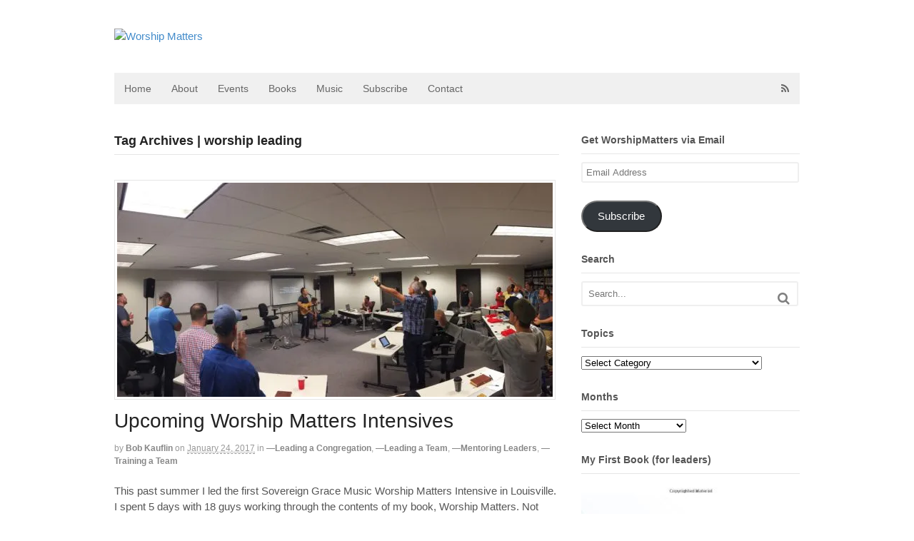

--- FILE ---
content_type: text/html; charset=UTF-8
request_url: https://worshipmatters.com/tag/worship-leading/
body_size: 36043
content:
<!DOCTYPE html>
<html lang="en-US">
<head>
<meta charset="UTF-8" />
<title>worship leading | Worship Matters</title>
<meta http-equiv="Content-Type" content="text/html; charset=UTF-8" />
<link rel="pingback" href="https://worshipmatters.com/xmlrpc.php" />
<link rel="alternate" hreflang="en" href="https://worshipmatters.com/tag/worship-leading" />
<script type="text/javascript">
/* <![CDATA[ */
window.koko_analytics = {"url":"https:\/\/worshipmatters.com\/wp-admin\/admin-ajax.php?action=koko_analytics_collect","site_url":"https:\/\/worshipmatters.com","post_id":0,"path":"\/tag\/worship-leading\/","method":"cookie","use_cookie":true};
/* ]]> */
</script>
	<style>img:is([sizes="auto" i], [sizes^="auto," i]) { contain-intrinsic-size: 3000px 1500px }</style>
	
<!-- Always force latest IE rendering engine (even in intranet) & Chrome Frame -->
<meta http-equiv="X-UA-Compatible" content="IE=edge,chrome=1" />

<!--  Mobile viewport scale -->
<meta content="initial-scale=1.0, maximum-scale=1.0, user-scalable=yes" name="viewport"/>
<meta name="robots" content="index, follow, max-snippet:-1, max-image-preview:large, max-video-preview:-1">
<link rel="canonical" href="https://worshipmatters.com/tag/worship-leading/">
<meta property="og:url" content="https://worshipmatters.com/tag/worship-leading/">
<meta property="og:site_name" content="Worship Matters">
<meta property="og:locale" content="en_US">
<meta property="og:type" content="object">
<meta property="og:title" content="worship leading  - Worship Matters">
<meta property="fb:pages" content="">
<meta property="fb:admins" content="">
<meta property="fb:app_id" content="">
<meta name="twitter:card" content="summary">
<meta name="twitter:site" content="">
<meta name="twitter:creator" content="@https://twitter.com/bkauflin">
<meta name="twitter:title" content="worship leading  - Worship Matters">
<link rel='dns-prefetch' href='//stats.wp.com' />
<link rel='dns-prefetch' href='//v0.wordpress.com' />
<link rel='dns-prefetch' href='//jetpack.wordpress.com' />
<link rel='dns-prefetch' href='//s0.wp.com' />
<link rel='dns-prefetch' href='//public-api.wordpress.com' />
<link rel='dns-prefetch' href='//0.gravatar.com' />
<link rel='dns-prefetch' href='//1.gravatar.com' />
<link rel='dns-prefetch' href='//2.gravatar.com' />
<link rel='dns-prefetch' href='//widgets.wp.com' />
<link rel='preconnect' href='//i0.wp.com' />
<link rel='preconnect' href='//c0.wp.com' />
<link rel="alternate" type="application/rss+xml" title="Worship Matters &raquo; Feed" href="http://feeds.feedburner.com/blogs/worshipmatters" />
<link rel="alternate" type="application/rss+xml" title="Worship Matters &raquo; Comments Feed" href="https://worshipmatters.com/comments/feed/" />
<link rel="alternate" type="application/rss+xml" title="Worship Matters &raquo; worship leading Tag Feed" href="https://worshipmatters.com/tag/worship-leading/feed/" />
<script type="text/javascript">
/* <![CDATA[ */
window._wpemojiSettings = {"baseUrl":"https:\/\/s.w.org\/images\/core\/emoji\/16.0.1\/72x72\/","ext":".png","svgUrl":"https:\/\/s.w.org\/images\/core\/emoji\/16.0.1\/svg\/","svgExt":".svg","source":{"concatemoji":"https:\/\/worshipmatters.com\/wp-includes\/js\/wp-emoji-release.min.js?ver=6.8.3"}};
/*! This file is auto-generated */
!function(s,n){var o,i,e;function c(e){try{var t={supportTests:e,timestamp:(new Date).valueOf()};sessionStorage.setItem(o,JSON.stringify(t))}catch(e){}}function p(e,t,n){e.clearRect(0,0,e.canvas.width,e.canvas.height),e.fillText(t,0,0);var t=new Uint32Array(e.getImageData(0,0,e.canvas.width,e.canvas.height).data),a=(e.clearRect(0,0,e.canvas.width,e.canvas.height),e.fillText(n,0,0),new Uint32Array(e.getImageData(0,0,e.canvas.width,e.canvas.height).data));return t.every(function(e,t){return e===a[t]})}function u(e,t){e.clearRect(0,0,e.canvas.width,e.canvas.height),e.fillText(t,0,0);for(var n=e.getImageData(16,16,1,1),a=0;a<n.data.length;a++)if(0!==n.data[a])return!1;return!0}function f(e,t,n,a){switch(t){case"flag":return n(e,"\ud83c\udff3\ufe0f\u200d\u26a7\ufe0f","\ud83c\udff3\ufe0f\u200b\u26a7\ufe0f")?!1:!n(e,"\ud83c\udde8\ud83c\uddf6","\ud83c\udde8\u200b\ud83c\uddf6")&&!n(e,"\ud83c\udff4\udb40\udc67\udb40\udc62\udb40\udc65\udb40\udc6e\udb40\udc67\udb40\udc7f","\ud83c\udff4\u200b\udb40\udc67\u200b\udb40\udc62\u200b\udb40\udc65\u200b\udb40\udc6e\u200b\udb40\udc67\u200b\udb40\udc7f");case"emoji":return!a(e,"\ud83e\udedf")}return!1}function g(e,t,n,a){var r="undefined"!=typeof WorkerGlobalScope&&self instanceof WorkerGlobalScope?new OffscreenCanvas(300,150):s.createElement("canvas"),o=r.getContext("2d",{willReadFrequently:!0}),i=(o.textBaseline="top",o.font="600 32px Arial",{});return e.forEach(function(e){i[e]=t(o,e,n,a)}),i}function t(e){var t=s.createElement("script");t.src=e,t.defer=!0,s.head.appendChild(t)}"undefined"!=typeof Promise&&(o="wpEmojiSettingsSupports",i=["flag","emoji"],n.supports={everything:!0,everythingExceptFlag:!0},e=new Promise(function(e){s.addEventListener("DOMContentLoaded",e,{once:!0})}),new Promise(function(t){var n=function(){try{var e=JSON.parse(sessionStorage.getItem(o));if("object"==typeof e&&"number"==typeof e.timestamp&&(new Date).valueOf()<e.timestamp+604800&&"object"==typeof e.supportTests)return e.supportTests}catch(e){}return null}();if(!n){if("undefined"!=typeof Worker&&"undefined"!=typeof OffscreenCanvas&&"undefined"!=typeof URL&&URL.createObjectURL&&"undefined"!=typeof Blob)try{var e="postMessage("+g.toString()+"("+[JSON.stringify(i),f.toString(),p.toString(),u.toString()].join(",")+"));",a=new Blob([e],{type:"text/javascript"}),r=new Worker(URL.createObjectURL(a),{name:"wpTestEmojiSupports"});return void(r.onmessage=function(e){c(n=e.data),r.terminate(),t(n)})}catch(e){}c(n=g(i,f,p,u))}t(n)}).then(function(e){for(var t in e)n.supports[t]=e[t],n.supports.everything=n.supports.everything&&n.supports[t],"flag"!==t&&(n.supports.everythingExceptFlag=n.supports.everythingExceptFlag&&n.supports[t]);n.supports.everythingExceptFlag=n.supports.everythingExceptFlag&&!n.supports.flag,n.DOMReady=!1,n.readyCallback=function(){n.DOMReady=!0}}).then(function(){return e}).then(function(){var e;n.supports.everything||(n.readyCallback(),(e=n.source||{}).concatemoji?t(e.concatemoji):e.wpemoji&&e.twemoji&&(t(e.twemoji),t(e.wpemoji)))}))}((window,document),window._wpemojiSettings);
/* ]]> */
</script>
<style id='wp-emoji-styles-inline-css' type='text/css'>

	img.wp-smiley, img.emoji {
		display: inline !important;
		border: none !important;
		box-shadow: none !important;
		height: 1em !important;
		width: 1em !important;
		margin: 0 0.07em !important;
		vertical-align: -0.1em !important;
		background: none !important;
		padding: 0 !important;
	}
</style>
<link rel='stylesheet' id='wp-block-library-css' href='https://c0.wp.com/c/6.8.3/wp-includes/css/dist/block-library/style.min.css' type='text/css' media='all' />
<style id='classic-theme-styles-inline-css' type='text/css'>
/*! This file is auto-generated */
.wp-block-button__link{color:#fff;background-color:#32373c;border-radius:9999px;box-shadow:none;text-decoration:none;padding:calc(.667em + 2px) calc(1.333em + 2px);font-size:1.125em}.wp-block-file__button{background:#32373c;color:#fff;text-decoration:none}
</style>
<link rel='stylesheet' id='mediaelement-css' href='https://c0.wp.com/c/6.8.3/wp-includes/js/mediaelement/mediaelementplayer-legacy.min.css' type='text/css' media='all' />
<link rel='stylesheet' id='wp-mediaelement-css' href='https://c0.wp.com/c/6.8.3/wp-includes/js/mediaelement/wp-mediaelement.min.css' type='text/css' media='all' />
<style id='jetpack-sharing-buttons-style-inline-css' type='text/css'>
.jetpack-sharing-buttons__services-list{display:flex;flex-direction:row;flex-wrap:wrap;gap:0;list-style-type:none;margin:5px;padding:0}.jetpack-sharing-buttons__services-list.has-small-icon-size{font-size:12px}.jetpack-sharing-buttons__services-list.has-normal-icon-size{font-size:16px}.jetpack-sharing-buttons__services-list.has-large-icon-size{font-size:24px}.jetpack-sharing-buttons__services-list.has-huge-icon-size{font-size:36px}@media print{.jetpack-sharing-buttons__services-list{display:none!important}}.editor-styles-wrapper .wp-block-jetpack-sharing-buttons{gap:0;padding-inline-start:0}ul.jetpack-sharing-buttons__services-list.has-background{padding:1.25em 2.375em}
</style>
<style id='wpseopress-local-business-style-inline-css' type='text/css'>
span.wp-block-wpseopress-local-business-field{margin-right:8px}

</style>
<style id='wpseopress-table-of-contents-style-inline-css' type='text/css'>
.wp-block-wpseopress-table-of-contents li.active>a{font-weight:bold}

</style>
<style id='global-styles-inline-css' type='text/css'>
:root{--wp--preset--aspect-ratio--square: 1;--wp--preset--aspect-ratio--4-3: 4/3;--wp--preset--aspect-ratio--3-4: 3/4;--wp--preset--aspect-ratio--3-2: 3/2;--wp--preset--aspect-ratio--2-3: 2/3;--wp--preset--aspect-ratio--16-9: 16/9;--wp--preset--aspect-ratio--9-16: 9/16;--wp--preset--color--black: #000000;--wp--preset--color--cyan-bluish-gray: #abb8c3;--wp--preset--color--white: #ffffff;--wp--preset--color--pale-pink: #f78da7;--wp--preset--color--vivid-red: #cf2e2e;--wp--preset--color--luminous-vivid-orange: #ff6900;--wp--preset--color--luminous-vivid-amber: #fcb900;--wp--preset--color--light-green-cyan: #7bdcb5;--wp--preset--color--vivid-green-cyan: #00d084;--wp--preset--color--pale-cyan-blue: #8ed1fc;--wp--preset--color--vivid-cyan-blue: #0693e3;--wp--preset--color--vivid-purple: #9b51e0;--wp--preset--gradient--vivid-cyan-blue-to-vivid-purple: linear-gradient(135deg,rgba(6,147,227,1) 0%,rgb(155,81,224) 100%);--wp--preset--gradient--light-green-cyan-to-vivid-green-cyan: linear-gradient(135deg,rgb(122,220,180) 0%,rgb(0,208,130) 100%);--wp--preset--gradient--luminous-vivid-amber-to-luminous-vivid-orange: linear-gradient(135deg,rgba(252,185,0,1) 0%,rgba(255,105,0,1) 100%);--wp--preset--gradient--luminous-vivid-orange-to-vivid-red: linear-gradient(135deg,rgba(255,105,0,1) 0%,rgb(207,46,46) 100%);--wp--preset--gradient--very-light-gray-to-cyan-bluish-gray: linear-gradient(135deg,rgb(238,238,238) 0%,rgb(169,184,195) 100%);--wp--preset--gradient--cool-to-warm-spectrum: linear-gradient(135deg,rgb(74,234,220) 0%,rgb(151,120,209) 20%,rgb(207,42,186) 40%,rgb(238,44,130) 60%,rgb(251,105,98) 80%,rgb(254,248,76) 100%);--wp--preset--gradient--blush-light-purple: linear-gradient(135deg,rgb(255,206,236) 0%,rgb(152,150,240) 100%);--wp--preset--gradient--blush-bordeaux: linear-gradient(135deg,rgb(254,205,165) 0%,rgb(254,45,45) 50%,rgb(107,0,62) 100%);--wp--preset--gradient--luminous-dusk: linear-gradient(135deg,rgb(255,203,112) 0%,rgb(199,81,192) 50%,rgb(65,88,208) 100%);--wp--preset--gradient--pale-ocean: linear-gradient(135deg,rgb(255,245,203) 0%,rgb(182,227,212) 50%,rgb(51,167,181) 100%);--wp--preset--gradient--electric-grass: linear-gradient(135deg,rgb(202,248,128) 0%,rgb(113,206,126) 100%);--wp--preset--gradient--midnight: linear-gradient(135deg,rgb(2,3,129) 0%,rgb(40,116,252) 100%);--wp--preset--font-size--small: 13px;--wp--preset--font-size--medium: 20px;--wp--preset--font-size--large: 36px;--wp--preset--font-size--x-large: 42px;--wp--preset--spacing--20: 0.44rem;--wp--preset--spacing--30: 0.67rem;--wp--preset--spacing--40: 1rem;--wp--preset--spacing--50: 1.5rem;--wp--preset--spacing--60: 2.25rem;--wp--preset--spacing--70: 3.38rem;--wp--preset--spacing--80: 5.06rem;--wp--preset--shadow--natural: 6px 6px 9px rgba(0, 0, 0, 0.2);--wp--preset--shadow--deep: 12px 12px 50px rgba(0, 0, 0, 0.4);--wp--preset--shadow--sharp: 6px 6px 0px rgba(0, 0, 0, 0.2);--wp--preset--shadow--outlined: 6px 6px 0px -3px rgba(255, 255, 255, 1), 6px 6px rgba(0, 0, 0, 1);--wp--preset--shadow--crisp: 6px 6px 0px rgba(0, 0, 0, 1);}:where(.is-layout-flex){gap: 0.5em;}:where(.is-layout-grid){gap: 0.5em;}body .is-layout-flex{display: flex;}.is-layout-flex{flex-wrap: wrap;align-items: center;}.is-layout-flex > :is(*, div){margin: 0;}body .is-layout-grid{display: grid;}.is-layout-grid > :is(*, div){margin: 0;}:where(.wp-block-columns.is-layout-flex){gap: 2em;}:where(.wp-block-columns.is-layout-grid){gap: 2em;}:where(.wp-block-post-template.is-layout-flex){gap: 1.25em;}:where(.wp-block-post-template.is-layout-grid){gap: 1.25em;}.has-black-color{color: var(--wp--preset--color--black) !important;}.has-cyan-bluish-gray-color{color: var(--wp--preset--color--cyan-bluish-gray) !important;}.has-white-color{color: var(--wp--preset--color--white) !important;}.has-pale-pink-color{color: var(--wp--preset--color--pale-pink) !important;}.has-vivid-red-color{color: var(--wp--preset--color--vivid-red) !important;}.has-luminous-vivid-orange-color{color: var(--wp--preset--color--luminous-vivid-orange) !important;}.has-luminous-vivid-amber-color{color: var(--wp--preset--color--luminous-vivid-amber) !important;}.has-light-green-cyan-color{color: var(--wp--preset--color--light-green-cyan) !important;}.has-vivid-green-cyan-color{color: var(--wp--preset--color--vivid-green-cyan) !important;}.has-pale-cyan-blue-color{color: var(--wp--preset--color--pale-cyan-blue) !important;}.has-vivid-cyan-blue-color{color: var(--wp--preset--color--vivid-cyan-blue) !important;}.has-vivid-purple-color{color: var(--wp--preset--color--vivid-purple) !important;}.has-black-background-color{background-color: var(--wp--preset--color--black) !important;}.has-cyan-bluish-gray-background-color{background-color: var(--wp--preset--color--cyan-bluish-gray) !important;}.has-white-background-color{background-color: var(--wp--preset--color--white) !important;}.has-pale-pink-background-color{background-color: var(--wp--preset--color--pale-pink) !important;}.has-vivid-red-background-color{background-color: var(--wp--preset--color--vivid-red) !important;}.has-luminous-vivid-orange-background-color{background-color: var(--wp--preset--color--luminous-vivid-orange) !important;}.has-luminous-vivid-amber-background-color{background-color: var(--wp--preset--color--luminous-vivid-amber) !important;}.has-light-green-cyan-background-color{background-color: var(--wp--preset--color--light-green-cyan) !important;}.has-vivid-green-cyan-background-color{background-color: var(--wp--preset--color--vivid-green-cyan) !important;}.has-pale-cyan-blue-background-color{background-color: var(--wp--preset--color--pale-cyan-blue) !important;}.has-vivid-cyan-blue-background-color{background-color: var(--wp--preset--color--vivid-cyan-blue) !important;}.has-vivid-purple-background-color{background-color: var(--wp--preset--color--vivid-purple) !important;}.has-black-border-color{border-color: var(--wp--preset--color--black) !important;}.has-cyan-bluish-gray-border-color{border-color: var(--wp--preset--color--cyan-bluish-gray) !important;}.has-white-border-color{border-color: var(--wp--preset--color--white) !important;}.has-pale-pink-border-color{border-color: var(--wp--preset--color--pale-pink) !important;}.has-vivid-red-border-color{border-color: var(--wp--preset--color--vivid-red) !important;}.has-luminous-vivid-orange-border-color{border-color: var(--wp--preset--color--luminous-vivid-orange) !important;}.has-luminous-vivid-amber-border-color{border-color: var(--wp--preset--color--luminous-vivid-amber) !important;}.has-light-green-cyan-border-color{border-color: var(--wp--preset--color--light-green-cyan) !important;}.has-vivid-green-cyan-border-color{border-color: var(--wp--preset--color--vivid-green-cyan) !important;}.has-pale-cyan-blue-border-color{border-color: var(--wp--preset--color--pale-cyan-blue) !important;}.has-vivid-cyan-blue-border-color{border-color: var(--wp--preset--color--vivid-cyan-blue) !important;}.has-vivid-purple-border-color{border-color: var(--wp--preset--color--vivid-purple) !important;}.has-vivid-cyan-blue-to-vivid-purple-gradient-background{background: var(--wp--preset--gradient--vivid-cyan-blue-to-vivid-purple) !important;}.has-light-green-cyan-to-vivid-green-cyan-gradient-background{background: var(--wp--preset--gradient--light-green-cyan-to-vivid-green-cyan) !important;}.has-luminous-vivid-amber-to-luminous-vivid-orange-gradient-background{background: var(--wp--preset--gradient--luminous-vivid-amber-to-luminous-vivid-orange) !important;}.has-luminous-vivid-orange-to-vivid-red-gradient-background{background: var(--wp--preset--gradient--luminous-vivid-orange-to-vivid-red) !important;}.has-very-light-gray-to-cyan-bluish-gray-gradient-background{background: var(--wp--preset--gradient--very-light-gray-to-cyan-bluish-gray) !important;}.has-cool-to-warm-spectrum-gradient-background{background: var(--wp--preset--gradient--cool-to-warm-spectrum) !important;}.has-blush-light-purple-gradient-background{background: var(--wp--preset--gradient--blush-light-purple) !important;}.has-blush-bordeaux-gradient-background{background: var(--wp--preset--gradient--blush-bordeaux) !important;}.has-luminous-dusk-gradient-background{background: var(--wp--preset--gradient--luminous-dusk) !important;}.has-pale-ocean-gradient-background{background: var(--wp--preset--gradient--pale-ocean) !important;}.has-electric-grass-gradient-background{background: var(--wp--preset--gradient--electric-grass) !important;}.has-midnight-gradient-background{background: var(--wp--preset--gradient--midnight) !important;}.has-small-font-size{font-size: var(--wp--preset--font-size--small) !important;}.has-medium-font-size{font-size: var(--wp--preset--font-size--medium) !important;}.has-large-font-size{font-size: var(--wp--preset--font-size--large) !important;}.has-x-large-font-size{font-size: var(--wp--preset--font-size--x-large) !important;}
:where(.wp-block-post-template.is-layout-flex){gap: 1.25em;}:where(.wp-block-post-template.is-layout-grid){gap: 1.25em;}
:where(.wp-block-columns.is-layout-flex){gap: 2em;}:where(.wp-block-columns.is-layout-grid){gap: 2em;}
:root :where(.wp-block-pullquote){font-size: 1.5em;line-height: 1.6;}
</style>
<link rel='stylesheet' id='contact-form-7-css' href='https://worshipmatters.com/wp-content/plugins/contact-form-7/includes/css/styles.css?ver=6.1.4' type='text/css' media='all' />
<link rel='stylesheet' id='jetpack-swiper-library-css' href='https://c0.wp.com/p/jetpack/15.4/_inc/blocks/swiper.css' type='text/css' media='all' />
<link rel='stylesheet' id='jetpack-carousel-css' href='https://c0.wp.com/p/jetpack/15.4/modules/carousel/jetpack-carousel.css' type='text/css' media='all' />
<link rel='stylesheet' id='tiled-gallery-css' href='https://c0.wp.com/p/jetpack/15.4/modules/tiled-gallery/tiled-gallery/tiled-gallery.css' type='text/css' media='all' />
<link rel='stylesheet' id='jetpack_likes-css' href='https://c0.wp.com/p/jetpack/15.4/modules/likes/style.css' type='text/css' media='all' />
<link rel='stylesheet' id='jetpack-subscriptions-css' href='https://c0.wp.com/p/jetpack/15.4/_inc/build/subscriptions/subscriptions.min.css' type='text/css' media='all' />
<link rel='stylesheet' id='amazon-link-style-css' href='https://worshipmatters.com/wp-content/plugins/amazon-link/Amazon.css?ver=3.2.10' type='text/css' media='all' />
<link rel='stylesheet' id='searchwp-live-search-css' href='https://worshipmatters.com/wp-content/plugins/searchwp-live-ajax-search/assets/styles/style.min.css?ver=1.8.6' type='text/css' media='all' />
<style id='searchwp-live-search-inline-css' type='text/css'>
.searchwp-live-search-result .searchwp-live-search-result--title a {
  font-size: 16px;
}
.searchwp-live-search-result .searchwp-live-search-result--price {
  font-size: 14px;
}
.searchwp-live-search-result .searchwp-live-search-result--add-to-cart .button {
  font-size: 14px;
}

</style>
<link rel='stylesheet' id='theme-stylesheet-css' href='https://worshipmatters.com/wp-content/themes/canvas/style.css?ver=5.2.0' type='text/css' media='all' />
<link rel='stylesheet' id='woo-layout-css' href='https://worshipmatters.com/wp-content/themes/canvas/css/layout.css?ver=6.8.3' type='text/css' media='all' />
<link rel='stylesheet' id='sharedaddy-css' href='https://c0.wp.com/p/jetpack/15.4/modules/sharedaddy/sharing.css' type='text/css' media='all' />
<link rel='stylesheet' id='social-logos-css' href='https://c0.wp.com/p/jetpack/15.4/_inc/social-logos/social-logos.min.css' type='text/css' media='all' />
<!--[if lt IE 9]>
<link href="https://worshipmatters.com/wp-content/themes/canvas/css/non-responsive.css" rel="stylesheet" type="text/css" />
<style type="text/css">.col-full, #wrapper { width: 960px; max-width: 960px; } #inner-wrapper { padding: 0; } body.full-width #header, #nav-container, body.full-width #content, body.full-width #footer-widgets, body.full-width #footer { padding-left: 0; padding-right: 0; } body.fixed-mobile #top, body.fixed-mobile #header-container, body.fixed-mobile #footer-container, body.fixed-mobile #nav-container, body.fixed-mobile #footer-widgets-container { min-width: 960px; padding: 0 1em; } body.full-width #content { width: auto; padding: 0 1em;}</style>
<![endif]-->
<script type="text/javascript" src="https://c0.wp.com/c/6.8.3/wp-includes/js/jquery/jquery.min.js" id="jquery-core-js"></script>
<script type="text/javascript" src="https://c0.wp.com/c/6.8.3/wp-includes/js/jquery/jquery-migrate.min.js" id="jquery-migrate-js"></script>
<script type="text/javascript" src="https://worshipmatters.com/wp-content/themes/canvas/includes/js/third-party.js?ver=6.8.3" id="third-party-js"></script>
<script type="text/javascript" src="https://worshipmatters.com/wp-content/themes/canvas/includes/js/modernizr.js?ver=2.6.2" id="modernizr-js"></script>
<script type="text/javascript" src="https://worshipmatters.com/wp-content/themes/canvas/includes/js/general.js?ver=6.8.3" id="general-js"></script>
<link rel="next" href="https://worshipmatters.com/tag/worship-leading/page/2/"><link rel="https://api.w.org/" href="https://worshipmatters.com/wp-json/" /><link rel="alternate" title="JSON" type="application/json" href="https://worshipmatters.com/wp-json/wp/v2/tags/733" /><link rel="EditURI" type="application/rsd+xml" title="RSD" href="https://worshipmatters.com/xmlrpc.php?rsd" />
	<style>img#wpstats{display:none}</style>
		
<!-- Custom CSS Styling -->
<style type="text/css">
#logo .site-title, #logo .site-description { display:none; }
body {background-repeat:no-repeat;background-position:top left;background-attachment:scroll;border-top:0px solid #000000;}
#header {background-repeat:no-repeat;background-position:left top;margin-top:0px;margin-bottom:0px;padding-top:40px;padding-bottom:40px;border:0px solid ;}
#logo .site-title a {font:bold 40px/1em "Helvetica Neue", Helvetica, sans-serif;color:#222222;}
#logo .site-description {font:300 13px/1em "Helvetica Neue", Helvetica, sans-serif;color:#999999;}
body, p { font:normal 15px/1.5em "Helvetica Neue", Helvetica, sans-serif;color:#555555; }
h1 { font:bold 28px/1.2em "Helvetica Neue", Helvetica, sans-serif;color:#222222; }h2 { font:bold 24px/1.2em "Helvetica Neue", Helvetica, sans-serif;color:#222222; }h3 { font:bold 20px/1.2em "Helvetica Neue", Helvetica, sans-serif;color:#222222; }h4 { font:bold 16px/1.2em "Helvetica Neue", Helvetica, sans-serif;color:#222222; }h5 { font:bold 14px/1.2em "Helvetica Neue", Helvetica, sans-serif;color:#222222; }h6 { font:bold 12px/1.2em "Helvetica Neue", Helvetica, sans-serif;color:#222222; }
.page-title, .post .title, .page .title {font:bold 28px/1.1em "Helvetica Neue", Helvetica, sans-serif;color:#222222;}
.post .title a:link, .post .title a:visited, .page .title a:link, .page .title a:visited {color:#222222}
.post-meta { font:300 12px/1.5em "Helvetica Neue", Helvetica, sans-serif;color:#999999; }
.entry, .entry p{ font:300 15px/1.5em "Helvetica Neue", Helvetica, sans-serif;color:#555555; }
.post-more {font:300 13px/1.5em "Helvetica Neue", Helvetica, sans-serif;color:;border-top:0px solid #e6e6e6;border-bottom:0px solid #e6e6e6;}
#post-author, #connect {border-top:1px solid #e6e6e6;border-bottom:1px solid #e6e6e6;border-left:1px solid #e6e6e6;border-right:1px solid #e6e6e6;border-radius:5px;-moz-border-radius:5px;-webkit-border-radius:5px;background-color:#fafafa}
.nav-entries a, .woo-pagination { font:300 13px/1em "Helvetica Neue", Helvetica, sans-serif;color:#888; }
.woo-pagination a, .woo-pagination a:hover {color:#888!important}
.widget h3 {font:bold 14px/1.2em "Helvetica Neue", Helvetica, sans-serif;color:#555555;border-bottom:1px solid #e6e6e6;}
.widget_recent_comments li, #twitter li { border-color: #e6e6e6;}
.widget p, .widget .textwidget { font:300 13px/1.5em "Helvetica Neue", Helvetica, sans-serif;color:#555555; }
.widget {font:300 13px/1.5em "Helvetica Neue", Helvetica, sans-serif;color:#555555;border-radius:1px;-moz-border-radius:1px;-webkit-border-radius:1px;}
#tabs .inside li a, .widget_woodojo_tabs .tabbable .tab-pane li a { font:bold 12px/1.5em "Helvetica Neue", Helvetica, sans-serif;color:#555555; }
#tabs .inside li span.meta, .widget_woodojo_tabs .tabbable .tab-pane li span.meta { font:300 11px/1.5em "Helvetica Neue", Helvetica, sans-serif;color:#999999; }
#tabs ul.wooTabs li a, .widget_woodojo_tabs .tabbable .nav-tabs li a { font:300 11px/2em "Helvetica Neue", Helvetica, sans-serif;color:#999999; }
@media only screen and (min-width:768px) {
ul.nav li a, #navigation ul.rss a, #navigation .cart-contents, #navigation ul.rss, #navigation ul.cart .cart_list a{ font:300 14px/1.2em "Helvetica Neue", Helvetica, sans-serif;color:#666666; } #navigation ul.rss li a:before { color:#666666;}
#navigation ul.nav li ul, #navigation ul.cart > li > ul > div  { border: 0px solid #dbdbdb; }
#navigation ul.nav > li > ul  { left: 0; }
#navigation ul.nav > li  { border-right: 0px solid #dbdbdb; }#navigation ul.nav > li > ul  { left: 0; }
#navigation  { box-shadow: none; -moz-box-shadow: none; -webkit-box-shadow: none; }#navigation ul li:first-child, #navigation ul li:first-child a { border-radius:0px 0 0 0px; -moz-border-radius:0px 0 0 0px; -webkit-border-radius:0px 0 0 0px; }
#navigation {border-top:0px solid #dbdbdb;border-bottom:0px solid #dbdbdb;border-left:0px solid #dbdbdb;border-right:0px solid #dbdbdb;border-radius:0px; -moz-border-radius:0px; -webkit-border-radius:0px;}
#top ul.nav li a { font:300 12px/1.6em "Helvetica Neue", Helvetica, sans-serif;color:#ddd; }
}
#footer, #footer p { font:300 13px/1.4em "Helvetica Neue", Helvetica, sans-serif;color:#999999; }
#footer {border-top:1px solid #dbdbdb;border-bottom:0px solid ;border-left:0px solid ;border-right:0px solid ;border-radius:1px; -moz-border-radius:1px; -webkit-border-radius:1px;}
.magazine #loopedSlider .content h2.title a { font:bold 24px/1em Arial, sans-serif;color:#ffffff; }
.magazine #loopedSlider .content .excerpt p { font:300 13px/1.5em Arial, sans-serif;color:#cccccc; }
.magazine .block .post .title, .magazine .block .post .title a { font:bold 18px/1.2em "Helvetica Neue", Helvetica, sans-serif;color:#222222; }
#loopedSlider.business-slider .content h2 { font:bold 24px/1em Arial, sans-serif;color:#ffffff; }
#loopedSlider.business-slider .content h2.title a { font:bold 24px/1em Arial, sans-serif;color:#ffffff; }
#wrapper #loopedSlider.business-slider .content p { font:300 13px/1.5em Arial, sans-serif;color:#cccccc; }
.archive_header { font:bold 18px/1em Arial, sans-serif;color:#222222; }
.archive_header {border-bottom:1px solid #e6e6e6;}
</style>
<!-- Options Panel Custom CSS -->
<style type="text/css">
.entry p { font-weight: normal;}
ul.nav li a { font-weight: normal;}
.widget ul li a:hover { font-weight: normal;}
.widget ul li a { font-weight: normal;}
.post-meta  { font-weight: normal;}
a:link  { font-weight: normal;}
#tabs ul.wooTabs li a  { font-weight: normal;}
#tabs .inside li span.meta  { font-weight: normal;}
</style>


<!-- Woo Shortcodes CSS -->
<link href="https://worshipmatters.com/wp-content/themes/canvas/functions/css/shortcodes.css" rel="stylesheet" type="text/css" />

<!-- Custom Stylesheet -->
<link href="https://worshipmatters.com/wp-content/themes/canvas/custom.css" rel="stylesheet" type="text/css" />

<!-- Theme version -->
<meta name="generator" content="Canvas 5.5.7" />
<meta name="generator" content="WooFramework 6.1.0" />
</head>
<body class="archive tag tag-worship-leading tag-733 wp-theme-canvas chrome alt-style-default two-col-left width-960 two-col-left-960">
<div id="wrapper">

	<div id="inner-wrapper">

	<h3 class="nav-toggle icon"><a href="#navigation">Navigation</a></h3>

	<header id="header" class="col-full">

		<div id="logo">
<a href="https://worshipmatters.com/" title="Resources for Music, Worship, &amp; More from Bob Kauflin"><img src="https://worshipmatter1.wpengine.com/wp-content/uploads/2014/01/wm-logo.png" alt="Worship Matters" /></a>
<span class="site-title"><a href="https://worshipmatters.com/">Worship Matters</a></span>
<span class="site-description">Resources for Music, Worship, &amp; More from Bob Kauflin</span>
</div>

	</header>
	<nav id="navigation" class="col-full" role="navigation">

	<section class="menus">

		<a href="https://worshipmatters.com" class="nav-home"><span>Home</span></a>

	<h3>TopNav</h3><ul id="main-nav" class="nav fl"><li id="menu-item-8202" class="menu-item menu-item-type-custom menu-item-object-custom menu-item-8202"><a href="https://worshipmatter1.wpengine.com/">Home</a></li>
<li id="menu-item-8196" class="menu-item menu-item-type-post_type menu-item-object-page menu-item-8196"><a href="https://worshipmatters.com/about/">About</a></li>
<li id="menu-item-8197" class="menu-item menu-item-type-post_type menu-item-object-page menu-item-8197"><a href="https://worshipmatters.com/events/">Events</a></li>
<li id="menu-item-8198" class="menu-item menu-item-type-post_type menu-item-object-page menu-item-8198"><a href="https://worshipmatters.com/my-books/">Books</a></li>
<li id="menu-item-8199" class="menu-item menu-item-type-post_type menu-item-object-page menu-item-8199"><a href="https://worshipmatters.com/my-music/">Music</a></li>
<li id="menu-item-8200" class="menu-item menu-item-type-post_type menu-item-object-page menu-item-8200"><a href="https://worshipmatters.com/subscribe-by-email/">Subscribe</a></li>
<li id="menu-item-8201" class="menu-item menu-item-type-post_type menu-item-object-page menu-item-8201"><a href="https://worshipmatters.com/contact-me/">Contact</a></li>
</ul>	<ul class="rss fr">
						<li class="sub-rss"><a href="http://feeds.feedburner.com/blogs/worshipmatters"></a></li>
			</ul>
	
	</section><!-- /.menus -->

	<a href="#top" class="nav-close"><span>Return to Content</span></a>

</nav>
      
    <!-- #content Starts -->
	    <div id="content" class="col-full">
    
    	<div id="main-sidebar-container">    
		
            <!-- #main Starts -->
                        <section id="main" class="col-left">
            	
			<h1 class="archive_header">Tag Archives | worship leading</h1>
<div class="fix"></div>

<article class="post-10631 post type-post status-publish format-standard hentry category-leading-a-congregation category-leading-a-team category-mentoring-leaders category-training-a-team tag-worship-leader-training tag-worship-leading">
<a href="https://worshipmatters.com/2017/01/24/upcoming-worship-matters-intensives/"  title="Upcoming Worship Matters Intensives"><img src="https://i0.wp.com/worshipmatters.com/wp-content/uploads/2017/01/IMG_9444_Fotor-610x300.jpg" alt="img_9444_fotor"  width="610"  height="300" title="Upcoming Worship Matters Intensives" class="woo-image thumbnail alignleft" /></a>	<header>
	<h2 class="title"><a href="https://worshipmatters.com/2017/01/24/upcoming-worship-matters-intensives/" rel="bookmark" title="Upcoming Worship Matters Intensives">Upcoming Worship Matters Intensives</a></h2>	</header>
<div class="post-meta"><span class="small">By</span> <span class="author vcard"><span class="fn"><a href="https://worshipmatters.com/author/bkauflin/" title="Posts by Bob Kauflin" rel="author">Bob Kauflin</a></span></span> <span class="small">on</span> <abbr class="date time published" title="2017-01-24T11:34:13-0500">January 24, 2017</abbr>  <span class="small">in</span> <span class="categories"><a href="https://worshipmatters.com/category/worship-in-the-church/leading-a-congregation/" title="View all items in —Leading a Congregation">—Leading a Congregation</a>, <a href="https://worshipmatters.com/category/music-teams/leading-a-team/" title="View all items in —Leading a Team">—Leading a Team</a>, <a href="https://worshipmatters.com/category/worship-in-the-church/mentoring-leaders/" title="View all items in —Mentoring Leaders">—Mentoring Leaders</a>, <a href="https://worshipmatters.com/category/music-teams/training-a-team/" title="View all items in —Training a Team">—Training a Team</a></span>  </div>
	<section class="entry">
<p>This past summer I led the first Sovereign Grace Music Worship Matters Intensive in Louisville. I spent 5 days with 18 guys working through the contents of my book, Worship Matters. Not surprisingly, we got into lively discussion and interaction on a number of levels and topics. In addition every guy got to run lyric projection and experience &#8220;Lead and Review,&#8221; which is just what the name implies. It was a fantastic time. While the first Intensive focused on Sovereign Grace worship leaders, we&#8217;ve received a number of requests to open it up. So that&#8217;s what we&#8217;re doing. I have two more Intensives coming up, both in Louisville. The dates &#8230;</p>
<div class="sharedaddy sd-sharing-enabled"><div class="robots-nocontent sd-block sd-social sd-social-official sd-sharing"><h3 class="sd-title">Share this post:</h3><div class="sd-content"><ul><li class="share-facebook"><div class="fb-share-button" data-href="https://worshipmatters.com/2017/01/24/upcoming-worship-matters-intensives/" data-layout="button_count"></div></li><li class="share-twitter"><a onclick="javascript:pageTracker._trackPageview('/outgoing/twitter.com/share');"  href="https://twitter.com/share" class="twitter-share-button" data-url="https://worshipmatters.com/2017/01/24/upcoming-worship-matters-intensives/" data-text="Upcoming Worship Matters Intensives"  >Tweet</a></li><li class="share-tumblr"><a onclick="javascript:pageTracker._trackPageview('/outgoing/www.tumblr.com/share');" class="tumblr-share-button" target="_blank"  href="https://www.tumblr.com/share" data-title="Upcoming Worship Matters Intensives" data-content="https://worshipmatters.com/2017/01/24/upcoming-worship-matters-intensives/" title="Share on Tumblr"data-posttype="link">Share on Tumblr</a></li><li class="share-pinterest"><div class="pinterest_button"><a onclick="javascript:pageTracker._trackPageview('/outgoing/www.pinterest.com/pin/create/button/?url=https%3A%2F%2Fworshipmatters.com%2F2017%2F01%2F24%2Fupcoming-worship-matters-intensives%2F&#038;media=https%3A%2F%2Fworshipmatter1.wpengine.com%2Fwp-content%2Fuploads%2F2017%2F01%2FIMG_9444_Fotor-600x310.jpg&#038;description=Upcoming%20Worship%20Matters%20Intensives');"  href="https://www.pinterest.com/pin/create/button/?url=https%3A%2F%2Fworshipmatters.com%2F2017%2F01%2F24%2Fupcoming-worship-matters-intensives%2F&#038;media=https%3A%2F%2Fworshipmatter1.wpengine.com%2Fwp-content%2Fuploads%2F2017%2F01%2FIMG_9444_Fotor-600x310.jpg&#038;description=Upcoming%20Worship%20Matters%20Intensives" data-pin-do="buttonPin" data-pin-config="beside"><img src="//assets.pinterest.com/images/pidgets/pinit_fg_en_rect_gray_20.png" /></a></div></li><li class="share-email"><a rel="nofollow noopener noreferrer"
				data-shared="sharing-email-10631"
				class="share-email sd-button"
				href="mailto:?subject=%5BShared%20Post%5D%20Upcoming%20Worship%20Matters%20Intensives&#038;body=https%3A%2F%2Fworshipmatters.com%2F2017%2F01%2F24%2Fupcoming-worship-matters-intensives%2F&#038;share=email"
				target="_blank"
				aria-labelledby="sharing-email-10631"
				data-email-share-error-title="Do you have email set up?" data-email-share-error-text="If you&#039;re having problems sharing via email, you might not have email set up for your browser. You may need to create a new email yourself." data-email-share-nonce="88007b4b8a" data-email-share-track-url="https://worshipmatters.com/2017/01/24/upcoming-worship-matters-intensives/?share=email">
				<span id="sharing-email-10631" hidden>Click to email a link to a friend (Opens in new window)</span>
				<span>Email</span>
			</a></li><li class="share-print"><a rel="nofollow noopener noreferrer"
				data-shared="sharing-print-10631"
				class="share-print sd-button"
				href="https://worshipmatters.com/2017/01/24/upcoming-worship-matters-intensives/?share=print"
				target="_blank"
				aria-labelledby="sharing-print-10631"
				>
				<span id="sharing-print-10631" hidden>Click to print (Opens in new window)</span>
				<span>Print</span>
			</a></li><li class="share-end"></li></ul></div></div></div><div class='sharedaddy sd-block sd-like jetpack-likes-widget-wrapper jetpack-likes-widget-unloaded' id='like-post-wrapper-62801523-10631-696fba835d920' data-src='https://widgets.wp.com/likes/?ver=15.4#blog_id=62801523&amp;post_id=10631&amp;origin=worshipmatters.com&amp;obj_id=62801523-10631-696fba835d920' data-name='like-post-frame-62801523-10631-696fba835d920' data-title='Like or Reblog'><h3 class="sd-title">Like this:</h3><div class='likes-widget-placeholder post-likes-widget-placeholder' style='height: 55px;'><span class='button'><span>Like</span></span> <span class="loading">Loading...</span></div><span class='sd-text-color'></span><a class='sd-link-color'></a></div>	</section><!-- /.entry -->
	<div class="fix"></div>
	<div class="post-more">
		<span class="read-more"><a href="https://worshipmatters.com/2017/01/24/upcoming-worship-matters-intensives/" title="Continue Reading">Continue Reading</a></span>  <span class="post-comments comments"><a href="https://worshipmatters.com/2017/01/24/upcoming-worship-matters-intensives/#respond"><i class="icon-comment"></i> 0</a></span>	</div>
</article><!-- /.post -->
<article class="post-10402 post type-post status-publish format-standard hentry category-contests-free-stuff tag-psalms tag-worship-leading">
<a href="https://worshipmatters.com/2016/03/21/the-winners-of-psalm-songs-vol-1/"  title="The Winners of Psalm Songs, Vol. 1"><img src="https://worshipmatter1.wpengine.com/wp-content/uploads/2016/03/Psalm-songs-vol-1_itunes-image_Fotor-592x310.jpg" alt="Psalm songs vol 1_itunes image_Fotor"  width="610"  height="300" title="The Winners of Psalm Songs, Vol. 1" class="woo-image thumbnail alignleft" /></a>	<header>
	<h2 class="title"><a href="https://worshipmatters.com/2016/03/21/the-winners-of-psalm-songs-vol-1/" rel="bookmark" title="The Winners of Psalm Songs, Vol. 1">The Winners of Psalm Songs, Vol. 1</a></h2>	</header>
<div class="post-meta"><span class="small">By</span> <span class="author vcard"><span class="fn"><a href="https://worshipmatters.com/author/bkauflin/" title="Posts by Bob Kauflin" rel="author">Bob Kauflin</a></span></span> <span class="small">on</span> <abbr class="date time published" title="2016-03-21T07:56:41-0400">March 21, 2016</abbr>  <span class="small">in</span> <span class="categories"><a href="https://worshipmatters.com/category/free-stuff/contests-free-stuff/" title="View all items in —Contests">—Contests</a></span>  </div>
	<section class="entry">
<p>Thanks to everyone who left a comment on my last post about Psalm Songs, Vol. 1. It was so encouraging to read how God has used various Psalms in people&#8217;s lives. It reminded me how God gave us the Psalms to help us not only pray and sing to him but to know him better. There really is no emotion or circumstance we go through that isn&#8217;t addressed in some way in the Psalms. These are the five comments I picked for their impact and creativity: In the darkest night of my soul, I challenged God to prove His existence. “Though the mountains fall into the heart of the sea” suddenly resounded in my mind. It brought me to Psalm 46. Verse 10 &#8230;</p>
<div class="sharedaddy sd-sharing-enabled"><div class="robots-nocontent sd-block sd-social sd-social-official sd-sharing"><h3 class="sd-title">Share this post:</h3><div class="sd-content"><ul><li class="share-facebook"><div class="fb-share-button" data-href="https://worshipmatters.com/2016/03/21/the-winners-of-psalm-songs-vol-1/" data-layout="button_count"></div></li><li class="share-twitter"><a onclick="javascript:pageTracker._trackPageview('/outgoing/twitter.com/share');"  href="https://twitter.com/share" class="twitter-share-button" data-url="https://worshipmatters.com/2016/03/21/the-winners-of-psalm-songs-vol-1/" data-text="The Winners of Psalm Songs, Vol. 1"  >Tweet</a></li><li class="share-tumblr"><a onclick="javascript:pageTracker._trackPageview('/outgoing/www.tumblr.com/share');" class="tumblr-share-button" target="_blank"  href="https://www.tumblr.com/share" data-title="The Winners of Psalm Songs, Vol. 1" data-content="https://worshipmatters.com/2016/03/21/the-winners-of-psalm-songs-vol-1/" title="Share on Tumblr"data-posttype="link">Share on Tumblr</a></li><li class="share-pinterest"><div class="pinterest_button"><a onclick="javascript:pageTracker._trackPageview('/outgoing/www.pinterest.com/pin/create/button/?url=https%3A%2F%2Fworshipmatters.com%2F2016%2F03%2F21%2Fthe-winners-of-psalm-songs-vol-1%2F&#038;media=https%3A%2F%2Fworshipmatter1.wpengine.com%2Fwp-content%2Fuploads%2F2016%2F03%2FPsalm-songs-vol-1_itunes-image_Fotor-592x310.jpg&#038;description=The%20Winners%20of%20Psalm%20Songs%2C%20Vol.%201');"  href="https://www.pinterest.com/pin/create/button/?url=https%3A%2F%2Fworshipmatters.com%2F2016%2F03%2F21%2Fthe-winners-of-psalm-songs-vol-1%2F&#038;media=https%3A%2F%2Fworshipmatter1.wpengine.com%2Fwp-content%2Fuploads%2F2016%2F03%2FPsalm-songs-vol-1_itunes-image_Fotor-592x310.jpg&#038;description=The%20Winners%20of%20Psalm%20Songs%2C%20Vol.%201" data-pin-do="buttonPin" data-pin-config="beside"><img src="//assets.pinterest.com/images/pidgets/pinit_fg_en_rect_gray_20.png" /></a></div></li><li class="share-email"><a rel="nofollow noopener noreferrer"
				data-shared="sharing-email-10402"
				class="share-email sd-button"
				href="mailto:?subject=%5BShared%20Post%5D%20The%20Winners%20of%20Psalm%20Songs%2C%20Vol.%201&#038;body=https%3A%2F%2Fworshipmatters.com%2F2016%2F03%2F21%2Fthe-winners-of-psalm-songs-vol-1%2F&#038;share=email"
				target="_blank"
				aria-labelledby="sharing-email-10402"
				data-email-share-error-title="Do you have email set up?" data-email-share-error-text="If you&#039;re having problems sharing via email, you might not have email set up for your browser. You may need to create a new email yourself." data-email-share-nonce="bd8dc132d1" data-email-share-track-url="https://worshipmatters.com/2016/03/21/the-winners-of-psalm-songs-vol-1/?share=email">
				<span id="sharing-email-10402" hidden>Click to email a link to a friend (Opens in new window)</span>
				<span>Email</span>
			</a></li><li class="share-print"><a rel="nofollow noopener noreferrer"
				data-shared="sharing-print-10402"
				class="share-print sd-button"
				href="https://worshipmatters.com/2016/03/21/the-winners-of-psalm-songs-vol-1/?share=print"
				target="_blank"
				aria-labelledby="sharing-print-10402"
				>
				<span id="sharing-print-10402" hidden>Click to print (Opens in new window)</span>
				<span>Print</span>
			</a></li><li class="share-end"></li></ul></div></div></div><div class='sharedaddy sd-block sd-like jetpack-likes-widget-wrapper jetpack-likes-widget-unloaded' id='like-post-wrapper-62801523-10402-696fba8372433' data-src='https://widgets.wp.com/likes/?ver=15.4#blog_id=62801523&amp;post_id=10402&amp;origin=worshipmatters.com&amp;obj_id=62801523-10402-696fba8372433' data-name='like-post-frame-62801523-10402-696fba8372433' data-title='Like or Reblog'><h3 class="sd-title">Like this:</h3><div class='likes-widget-placeholder post-likes-widget-placeholder' style='height: 55px;'><span class='button'><span>Like</span></span> <span class="loading">Loading...</span></div><span class='sd-text-color'></span><a class='sd-link-color'></a></div>	</section><!-- /.entry -->
	<div class="fix"></div>
	<div class="post-more">
		<span class="read-more"><a href="https://worshipmatters.com/2016/03/21/the-winners-of-psalm-songs-vol-1/" title="Continue Reading">Continue Reading</a></span>  <span class="post-comments comments"><a href="https://worshipmatters.com/2016/03/21/the-winners-of-psalm-songs-vol-1/#respond"><i class="icon-comment"></i> 0</a></span>	</div>
</article><!-- /.post -->
<article class="post-10276 post type-post status-publish format-standard hentry category-leading-a-congregation category-liturgy-worship-in-the-church category-my-church tag-liturgy tag-sunday tag-sunday-worship tag-worship-leading">
<a href="https://worshipmatters.com/2016/02/10/what-we-did-last-sunday-feb-7-2016/"  title="What We Did Last Sunday &#8211; Feb. 7, 2016"><img src="https://i0.wp.com/worshipmatters.com/wp-content/uploads/2016/02/MG_4289_Fotor-610x300.jpg" alt="_MG_4289_Fotor"  width="610"  height="300" title="What We Did Last Sunday &#8211; Feb. 7, 2016" class="woo-image thumbnail alignleft" /></a>	<header>
	<h2 class="title"><a href="https://worshipmatters.com/2016/02/10/what-we-did-last-sunday-feb-7-2016/" rel="bookmark" title="What We Did Last Sunday &#8211; Feb. 7, 2016">What We Did Last Sunday &#8211; Feb. 7, 2016</a></h2>	</header>
<div class="post-meta"><span class="small">By</span> <span class="author vcard"><span class="fn"><a href="https://worshipmatters.com/author/bkauflin/" title="Posts by Bob Kauflin" rel="author">Bob Kauflin</a></span></span> <span class="small">on</span> <abbr class="date time published" title="2016-02-10T11:59:39-0500">February 10, 2016</abbr>  <span class="small">in</span> <span class="categories"><a href="https://worshipmatters.com/category/worship-in-the-church/leading-a-congregation/" title="View all items in —Leading a Congregation">—Leading a Congregation</a>, <a href="https://worshipmatters.com/category/worship-in-the-church/liturgy-worship-in-the-church/" title="View all items in —Liturgy">—Liturgy</a>, <a href="https://worshipmatters.com/category/bobs-updates/my-church/" title="View all items in —My Church">—My Church</a></span>  </div>
	<section class="entry">
<p>People have asked me for a while to occasionally post the order of a Sunday service at Sovereign Grace Church of Louisville, my home church. There&#8217;s no perfect liturgy, but it can be helpful to hear how others are seeking to lead meetings that are theologically informed, gospel-rich, and spiritually transforming. So here&#8217;s what we did in our gathering this past Sunday. The italicized words are transitional comments. CALL TO WORSHIP We typically play instrumental music for 1-2 minutes to draw people in, and then one of the pastors gives the call to worship.  This past Sunday I read from 1 Chronicles 29:11: “Yours, O Lord, is &#8230;</p>
<div class="sharedaddy sd-sharing-enabled"><div class="robots-nocontent sd-block sd-social sd-social-official sd-sharing"><h3 class="sd-title">Share this post:</h3><div class="sd-content"><ul><li class="share-facebook"><div class="fb-share-button" data-href="https://worshipmatters.com/2016/02/10/what-we-did-last-sunday-feb-7-2016/" data-layout="button_count"></div></li><li class="share-twitter"><a onclick="javascript:pageTracker._trackPageview('/outgoing/twitter.com/share');"  href="https://twitter.com/share" class="twitter-share-button" data-url="https://worshipmatters.com/2016/02/10/what-we-did-last-sunday-feb-7-2016/" data-text="What We Did Last Sunday - Feb. 7, 2016"  >Tweet</a></li><li class="share-tumblr"><a onclick="javascript:pageTracker._trackPageview('/outgoing/www.tumblr.com/share');" class="tumblr-share-button" target="_blank"  href="https://www.tumblr.com/share" data-title="What We Did Last Sunday - Feb. 7, 2016" data-content="https://worshipmatters.com/2016/02/10/what-we-did-last-sunday-feb-7-2016/" title="Share on Tumblr"data-posttype="link">Share on Tumblr</a></li><li class="share-pinterest"><div class="pinterest_button"><a onclick="javascript:pageTracker._trackPageview('/outgoing/www.pinterest.com/pin/create/button/?url=https%3A%2F%2Fworshipmatters.com%2F2016%2F02%2F10%2Fwhat-we-did-last-sunday-feb-7-2016%2F&#038;media=https%3A%2F%2Fworshipmatter1.wpengine.com%2Fwp-content%2Fuploads%2F2016%2F02%2FMG_4289_Fotor-600x310.jpg&#038;description=What%20We%20Did%20Last%20Sunday%20-%20Feb.%207%2C%202016');"  href="https://www.pinterest.com/pin/create/button/?url=https%3A%2F%2Fworshipmatters.com%2F2016%2F02%2F10%2Fwhat-we-did-last-sunday-feb-7-2016%2F&#038;media=https%3A%2F%2Fworshipmatter1.wpengine.com%2Fwp-content%2Fuploads%2F2016%2F02%2FMG_4289_Fotor-600x310.jpg&#038;description=What%20We%20Did%20Last%20Sunday%20-%20Feb.%207%2C%202016" data-pin-do="buttonPin" data-pin-config="beside"><img src="//assets.pinterest.com/images/pidgets/pinit_fg_en_rect_gray_20.png" /></a></div></li><li class="share-email"><a rel="nofollow noopener noreferrer"
				data-shared="sharing-email-10276"
				class="share-email sd-button"
				href="mailto:?subject=%5BShared%20Post%5D%20What%20We%20Did%20Last%20Sunday%20-%20Feb.%207%2C%202016&#038;body=https%3A%2F%2Fworshipmatters.com%2F2016%2F02%2F10%2Fwhat-we-did-last-sunday-feb-7-2016%2F&#038;share=email"
				target="_blank"
				aria-labelledby="sharing-email-10276"
				data-email-share-error-title="Do you have email set up?" data-email-share-error-text="If you&#039;re having problems sharing via email, you might not have email set up for your browser. You may need to create a new email yourself." data-email-share-nonce="1de0f1e560" data-email-share-track-url="https://worshipmatters.com/2016/02/10/what-we-did-last-sunday-feb-7-2016/?share=email">
				<span id="sharing-email-10276" hidden>Click to email a link to a friend (Opens in new window)</span>
				<span>Email</span>
			</a></li><li class="share-print"><a rel="nofollow noopener noreferrer"
				data-shared="sharing-print-10276"
				class="share-print sd-button"
				href="https://worshipmatters.com/2016/02/10/what-we-did-last-sunday-feb-7-2016/?share=print"
				target="_blank"
				aria-labelledby="sharing-print-10276"
				>
				<span id="sharing-print-10276" hidden>Click to print (Opens in new window)</span>
				<span>Print</span>
			</a></li><li class="share-end"></li></ul></div></div></div><div class='sharedaddy sd-block sd-like jetpack-likes-widget-wrapper jetpack-likes-widget-unloaded' id='like-post-wrapper-62801523-10276-696fba838a2da' data-src='https://widgets.wp.com/likes/?ver=15.4#blog_id=62801523&amp;post_id=10276&amp;origin=worshipmatters.com&amp;obj_id=62801523-10276-696fba838a2da' data-name='like-post-frame-62801523-10276-696fba838a2da' data-title='Like or Reblog'><h3 class="sd-title">Like this:</h3><div class='likes-widget-placeholder post-likes-widget-placeholder' style='height: 55px;'><span class='button'><span>Like</span></span> <span class="loading">Loading...</span></div><span class='sd-text-color'></span><a class='sd-link-color'></a></div>	</section><!-- /.entry -->
	<div class="fix"></div>
	<div class="post-more">
		<span class="read-more"><a href="https://worshipmatters.com/2016/02/10/what-we-did-last-sunday-feb-7-2016/" title="Continue Reading">Continue Reading</a></span>  <span class="post-comments comments"><a href="https://worshipmatters.com/2016/02/10/what-we-did-last-sunday-feb-7-2016/#comments"><i class="icon-comment"></i> 22</a></span>	</div>
</article><!-- /.post -->
<article class="post-10219 post type-post status-publish format-standard hentry category-creativity category-leading-a-team category-musicians-and-vocalists category-technology-worship-in-the-church category-worship-and-culture category-worship-and-the-church tag-church-music tag-music-ministry tag-worship tag-worship-leading tag-worship-leaders">
<a href="https://worshipmatters.com/2016/02/04/whats-so-special-about-singing-on-sundays/"  title="What&#8217;s So Special About Singing on Sundays?"><img src="https://i0.wp.com/worshipmatters.com/wp-content/uploads/2016/02/12669648_1133976603280192_3005671299866941401_n_Fotor-610x300.jpg" alt="12669648_1133976603280192_3005671299866941401_n_Fotor"  width="610"  height="300" title="What&#8217;s So Special About Singing on Sundays?" class="woo-image thumbnail alignleft" /></a>	<header>
	<h2 class="title"><a href="https://worshipmatters.com/2016/02/04/whats-so-special-about-singing-on-sundays/" rel="bookmark" title="What&#8217;s So Special About Singing on Sundays?">What&#8217;s So Special About Singing on Sundays?</a></h2>	</header>
<div class="post-meta"><span class="small">By</span> <span class="author vcard"><span class="fn"><a href="https://worshipmatters.com/author/bkauflin/" title="Posts by Bob Kauflin" rel="author">Bob Kauflin</a></span></span> <span class="small">on</span> <abbr class="date time published" title="2016-02-04T16:37:23-0500">February 4, 2016</abbr>  <span class="small">in</span> <span class="categories"><a href="https://worshipmatters.com/category/worship-in-the-church/%e2%80%94creativity/" title="View all items in —Creativity">—Creativity</a>, <a href="https://worshipmatters.com/category/music-teams/leading-a-team/" title="View all items in —Leading a Team">—Leading a Team</a>, <a href="https://worshipmatters.com/category/music-teams/musicians-and-vocalists/" title="View all items in —Musicians &amp; Vocalists">—Musicians &amp; Vocalists</a>, <a href="https://worshipmatters.com/category/worship-in-the-church/technology-worship-in-the-church/" title="View all items in —Technology">—Technology</a>, <a href="https://worshipmatters.com/category/theology-of-worship/worship-and-culture/" title="View all items in —Worship and Culture">—Worship and Culture</a>, <a href="https://worshipmatters.com/category/theology-of-worship/worship-and-the-church/" title="View all items in —Worship and the Church">—Worship and the Church</a></span>  </div>
	<section class="entry">
<p>People sing. Everywhere. In their cars. In the shower. In choirs. At football games. At birthdays. At weddings and funerals. At rock concerts. In&nbsp;musicals and operas. When there&#8217;s sunshine. When it rains. When it&#8217;s stormy. In the morning, afternoon, and night. But when the church gathers on Sunday morning (or Saturday night, etc.), our earthly voices join the choirs of heaven and the singing is like no other. I can&#8217;t count the number of times I&#8217;ve been moved as I added my voice to the&nbsp;beautiful, engaging, powerful, awe-inspiring, robust singing of&nbsp;a congregation. But sometimes our sound is&nbsp;halting and weak. Out of tune and &#8230;</p>
<div class="sharedaddy sd-sharing-enabled"><div class="robots-nocontent sd-block sd-social sd-social-official sd-sharing"><h3 class="sd-title">Share this post:</h3><div class="sd-content"><ul><li class="share-facebook"><div class="fb-share-button" data-href="https://worshipmatters.com/2016/02/04/whats-so-special-about-singing-on-sundays/" data-layout="button_count"></div></li><li class="share-twitter"><a onclick="javascript:pageTracker._trackPageview('/outgoing/twitter.com/share');"  href="https://twitter.com/share" class="twitter-share-button" data-url="https://worshipmatters.com/2016/02/04/whats-so-special-about-singing-on-sundays/" data-text="What&#039;s So Special About Singing on Sundays?"  >Tweet</a></li><li class="share-tumblr"><a onclick="javascript:pageTracker._trackPageview('/outgoing/www.tumblr.com/share');" class="tumblr-share-button" target="_blank"  href="https://www.tumblr.com/share" data-title="What's So Special About Singing on Sundays?" data-content="https://worshipmatters.com/2016/02/04/whats-so-special-about-singing-on-sundays/" title="Share on Tumblr"data-posttype="link">Share on Tumblr</a></li><li class="share-pinterest"><div class="pinterest_button"><a onclick="javascript:pageTracker._trackPageview('/outgoing/www.pinterest.com/pin/create/button/?url=https%3A%2F%2Fworshipmatters.com%2F2016%2F02%2F04%2Fwhats-so-special-about-singing-on-sundays%2F&#038;media=https%3A%2F%2Fworshipmatter1.wpengine.com%2Fwp-content%2Fuploads%2F2016%2F02%2F12669648_1133976603280192_3005671299866941401_n_Fotor-600x310.jpg&#038;description=What%27s%20So%20Special%20About%20Singing%20on%20Sundays%3F');"  href="https://www.pinterest.com/pin/create/button/?url=https%3A%2F%2Fworshipmatters.com%2F2016%2F02%2F04%2Fwhats-so-special-about-singing-on-sundays%2F&#038;media=https%3A%2F%2Fworshipmatter1.wpengine.com%2Fwp-content%2Fuploads%2F2016%2F02%2F12669648_1133976603280192_3005671299866941401_n_Fotor-600x310.jpg&#038;description=What%27s%20So%20Special%20About%20Singing%20on%20Sundays%3F" data-pin-do="buttonPin" data-pin-config="beside"><img src="//assets.pinterest.com/images/pidgets/pinit_fg_en_rect_gray_20.png" /></a></div></li><li class="share-email"><a rel="nofollow noopener noreferrer"
				data-shared="sharing-email-10219"
				class="share-email sd-button"
				href="mailto:?subject=%5BShared%20Post%5D%20What%27s%20So%20Special%20About%20Singing%20on%20Sundays%3F&#038;body=https%3A%2F%2Fworshipmatters.com%2F2016%2F02%2F04%2Fwhats-so-special-about-singing-on-sundays%2F&#038;share=email"
				target="_blank"
				aria-labelledby="sharing-email-10219"
				data-email-share-error-title="Do you have email set up?" data-email-share-error-text="If you&#039;re having problems sharing via email, you might not have email set up for your browser. You may need to create a new email yourself." data-email-share-nonce="e0b33f81d6" data-email-share-track-url="https://worshipmatters.com/2016/02/04/whats-so-special-about-singing-on-sundays/?share=email">
				<span id="sharing-email-10219" hidden>Click to email a link to a friend (Opens in new window)</span>
				<span>Email</span>
			</a></li><li class="share-print"><a rel="nofollow noopener noreferrer"
				data-shared="sharing-print-10219"
				class="share-print sd-button"
				href="https://worshipmatters.com/2016/02/04/whats-so-special-about-singing-on-sundays/?share=print"
				target="_blank"
				aria-labelledby="sharing-print-10219"
				>
				<span id="sharing-print-10219" hidden>Click to print (Opens in new window)</span>
				<span>Print</span>
			</a></li><li class="share-end"></li></ul></div></div></div><div class='sharedaddy sd-block sd-like jetpack-likes-widget-wrapper jetpack-likes-widget-unloaded' id='like-post-wrapper-62801523-10219-696fba838d86d' data-src='https://widgets.wp.com/likes/?ver=15.4#blog_id=62801523&amp;post_id=10219&amp;origin=worshipmatters.com&amp;obj_id=62801523-10219-696fba838d86d' data-name='like-post-frame-62801523-10219-696fba838d86d' data-title='Like or Reblog'><h3 class="sd-title">Like this:</h3><div class='likes-widget-placeholder post-likes-widget-placeholder' style='height: 55px;'><span class='button'><span>Like</span></span> <span class="loading">Loading...</span></div><span class='sd-text-color'></span><a class='sd-link-color'></a></div>	</section><!-- /.entry -->
	<div class="fix"></div>
	<div class="post-more">
		<span class="read-more"><a href="https://worshipmatters.com/2016/02/04/whats-so-special-about-singing-on-sundays/" title="Continue Reading">Continue Reading</a></span>  <span class="post-comments comments"><a href="https://worshipmatters.com/2016/02/04/whats-so-special-about-singing-on-sundays/#comments"><i class="icon-comment"></i> 25</a></span>	</div>
</article><!-- /.post -->
<article class="post-10073 post type-post status-publish format-standard hentry category-definitions-theology-of-worship category-emotions-and-worship category-leading-a-congregation category-liturgy-worship-in-the-church tag-worship-leading tag-worship-leader">
<a href="https://worshipmatters.com/2015/11/03/seven-myths-of-contextualization/"  title="Seven Myths of Contextualization"><img src="https://i0.wp.com/worshipmatters.com/wp-content/uploads/2015/11/shutterstock_184172318_Fotor-610x300.jpg" alt="shutterstock_184172318_Fotor"  width="610"  height="300" title="Seven Myths of Contextualization" class="woo-image thumbnail alignleft" /></a>	<header>
	<h2 class="title"><a href="https://worshipmatters.com/2015/11/03/seven-myths-of-contextualization/" rel="bookmark" title="Seven Myths of Contextualization">Seven Myths of Contextualization</a></h2>	</header>
<div class="post-meta"><span class="small">By</span> <span class="author vcard"><span class="fn"><a href="https://worshipmatters.com/author/bkauflin/" title="Posts by Bob Kauflin" rel="author">Bob Kauflin</a></span></span> <span class="small">on</span> <abbr class="date time published" title="2015-11-03T14:38:48-0500">November 3, 2015</abbr>  <span class="small">in</span> <span class="categories"><a href="https://worshipmatters.com/category/theology-of-worship/definitions-theology-of-worship/" title="View all items in —Defining Terms">—Defining Terms</a>, <a href="https://worshipmatters.com/category/worship-in-the-church/emotions-and-worship/" title="View all items in —Emotions and Worship">—Emotions and Worship</a>, <a href="https://worshipmatters.com/category/worship-in-the-church/leading-a-congregation/" title="View all items in —Leading a Congregation">—Leading a Congregation</a>, <a href="https://worshipmatters.com/category/worship-in-the-church/liturgy-worship-in-the-church/" title="View all items in —Liturgy">—Liturgy</a></span>  </div>
	<section class="entry">
<p>A wise missionary knows that preaching the gospel to a different culture requires contextualizing your message. The words we use don&#8217;t automatically translate to a new culture that lacks the associations and experiences we&#8217;re familiar with. We need to find new ways of communicating the old, old story, ways that can be understood, ways that &#8220;speak the language&#8221; of those we&#8217;re ministering to. But even on a local scale, we have to deal with contextualization. That&#8217;s because music and liturgy are a language. They can mean different things to different people. In the past few years, much has been written, advocated, and modeled to help us understand &#8230;</p>
<div class="sharedaddy sd-sharing-enabled"><div class="robots-nocontent sd-block sd-social sd-social-official sd-sharing"><h3 class="sd-title">Share this post:</h3><div class="sd-content"><ul><li class="share-facebook"><div class="fb-share-button" data-href="https://worshipmatters.com/2015/11/03/seven-myths-of-contextualization/" data-layout="button_count"></div></li><li class="share-twitter"><a onclick="javascript:pageTracker._trackPageview('/outgoing/twitter.com/share');"  href="https://twitter.com/share" class="twitter-share-button" data-url="https://worshipmatters.com/2015/11/03/seven-myths-of-contextualization/" data-text="Seven Myths of Contextualization"  >Tweet</a></li><li class="share-tumblr"><a onclick="javascript:pageTracker._trackPageview('/outgoing/www.tumblr.com/share');" class="tumblr-share-button" target="_blank"  href="https://www.tumblr.com/share" data-title="Seven Myths of Contextualization" data-content="https://worshipmatters.com/2015/11/03/seven-myths-of-contextualization/" title="Share on Tumblr"data-posttype="link">Share on Tumblr</a></li><li class="share-pinterest"><div class="pinterest_button"><a onclick="javascript:pageTracker._trackPageview('/outgoing/www.pinterest.com/pin/create/button/?url=https%3A%2F%2Fworshipmatters.com%2F2015%2F11%2F03%2Fseven-myths-of-contextualization%2F&#038;media=https%3A%2F%2Fworshipmatter1.wpengine.com%2Fwp-content%2Fuploads%2F2015%2F11%2Fshutterstock_184172318_Fotor-600x310.jpg&#038;description=Seven%20Myths%20of%20Contextualization');"  href="https://www.pinterest.com/pin/create/button/?url=https%3A%2F%2Fworshipmatters.com%2F2015%2F11%2F03%2Fseven-myths-of-contextualization%2F&#038;media=https%3A%2F%2Fworshipmatter1.wpengine.com%2Fwp-content%2Fuploads%2F2015%2F11%2Fshutterstock_184172318_Fotor-600x310.jpg&#038;description=Seven%20Myths%20of%20Contextualization" data-pin-do="buttonPin" data-pin-config="beside"><img src="//assets.pinterest.com/images/pidgets/pinit_fg_en_rect_gray_20.png" /></a></div></li><li class="share-email"><a rel="nofollow noopener noreferrer"
				data-shared="sharing-email-10073"
				class="share-email sd-button"
				href="mailto:?subject=%5BShared%20Post%5D%20Seven%20Myths%20of%20Contextualization&#038;body=https%3A%2F%2Fworshipmatters.com%2F2015%2F11%2F03%2Fseven-myths-of-contextualization%2F&#038;share=email"
				target="_blank"
				aria-labelledby="sharing-email-10073"
				data-email-share-error-title="Do you have email set up?" data-email-share-error-text="If you&#039;re having problems sharing via email, you might not have email set up for your browser. You may need to create a new email yourself." data-email-share-nonce="6bc758504f" data-email-share-track-url="https://worshipmatters.com/2015/11/03/seven-myths-of-contextualization/?share=email">
				<span id="sharing-email-10073" hidden>Click to email a link to a friend (Opens in new window)</span>
				<span>Email</span>
			</a></li><li class="share-print"><a rel="nofollow noopener noreferrer"
				data-shared="sharing-print-10073"
				class="share-print sd-button"
				href="https://worshipmatters.com/2015/11/03/seven-myths-of-contextualization/?share=print"
				target="_blank"
				aria-labelledby="sharing-print-10073"
				>
				<span id="sharing-print-10073" hidden>Click to print (Opens in new window)</span>
				<span>Print</span>
			</a></li><li class="share-end"></li></ul></div></div></div><div class='sharedaddy sd-block sd-like jetpack-likes-widget-wrapper jetpack-likes-widget-unloaded' id='like-post-wrapper-62801523-10073-696fba83a49b0' data-src='https://widgets.wp.com/likes/?ver=15.4#blog_id=62801523&amp;post_id=10073&amp;origin=worshipmatters.com&amp;obj_id=62801523-10073-696fba83a49b0' data-name='like-post-frame-62801523-10073-696fba83a49b0' data-title='Like or Reblog'><h3 class="sd-title">Like this:</h3><div class='likes-widget-placeholder post-likes-widget-placeholder' style='height: 55px;'><span class='button'><span>Like</span></span> <span class="loading">Loading...</span></div><span class='sd-text-color'></span><a class='sd-link-color'></a></div>	</section><!-- /.entry -->
	<div class="fix"></div>
	<div class="post-more">
		<span class="read-more"><a href="https://worshipmatters.com/2015/11/03/seven-myths-of-contextualization/" title="Continue Reading">Continue Reading</a></span>  <span class="post-comments comments"><a href="https://worshipmatters.com/2015/11/03/seven-myths-of-contextualization/#comments"><i class="icon-comment"></i> 14</a></span>	</div>
</article><!-- /.post -->
<article class="post-9543 post type-post status-publish format-standard hentry category-family-bobs-updates category-leading-a-congregation category-mentoring-leaders category-worship-and-the-church category-worship-and-the-pastor tag-worship-leading tag-worship-leader">
<a href="https://worshipmatters.com/2015/04/22/a-call-for-pastor-musicians/"  title="A Call for Musically Gifted Pastors"><img src="https://i0.wp.com/worshipmatters.com/wp-content/uploads/2015/04/shutterstock_226610113_Fotor-610x300.jpg" alt="shutterstock_226610113_Fotor"  width="610"  height="300" title="A Call for Musically Gifted Pastors" class="woo-image thumbnail alignleft" /></a>	<header>
	<h2 class="title"><a href="https://worshipmatters.com/2015/04/22/a-call-for-pastor-musicians/" rel="bookmark" title="A Call for Musically Gifted Pastors">A Call for Musically Gifted Pastors</a></h2>	</header>
<div class="post-meta"><span class="small">By</span> <span class="author vcard"><span class="fn"><a href="https://worshipmatters.com/author/bkauflin/" title="Posts by Bob Kauflin" rel="author">Bob Kauflin</a></span></span> <span class="small">on</span> <abbr class="date time published" title="2015-04-22T10:38:58-0400">April 22, 2015</abbr>  <span class="small">in</span> <span class="categories"><a href="https://worshipmatters.com/category/bobs-updates/family-bobs-updates/" title="View all items in —Family">—Family</a>, <a href="https://worshipmatters.com/category/worship-in-the-church/leading-a-congregation/" title="View all items in —Leading a Congregation">—Leading a Congregation</a>, <a href="https://worshipmatters.com/category/worship-in-the-church/mentoring-leaders/" title="View all items in —Mentoring Leaders">—Mentoring Leaders</a>, <a href="https://worshipmatters.com/category/theology-of-worship/worship-and-the-church/" title="View all items in —Worship and the Church">—Worship and the Church</a>, <a href="https://worshipmatters.com/category/worship-in-the-church/worship-and-the-pastor/" title="View all items in —Worship and the Pastor">—Worship and the Pastor</a></span>  </div>
	<section class="entry">
<p>In 2008, I suggested in Worship Matters that the title of &#8220;worship leader&#8221; needed to be defined to be helpful. So I defined it this way: A faithful worship leader magnifies the greatness of God in Jesus Christ through the power of the Holy Spirit by skillfully combining God&#8217;s Word with music, thereby motivating the gathered church to proclaim the gospel, to cherish God&#8217;s presence, and to live for God&#8217;s glory. I still like that definition, but I&#8217;m less sure the term &#8220;worship leader&#8221; is serving us. It&#8217;s taken on a life of its own and continues to be associated with stardom, predominance, the spotlight, good looks, hipster-ness, and in some cases, &#8230;</p>
<div class="sharedaddy sd-sharing-enabled"><div class="robots-nocontent sd-block sd-social sd-social-official sd-sharing"><h3 class="sd-title">Share this post:</h3><div class="sd-content"><ul><li class="share-facebook"><div class="fb-share-button" data-href="https://worshipmatters.com/2015/04/22/a-call-for-pastor-musicians/" data-layout="button_count"></div></li><li class="share-twitter"><a onclick="javascript:pageTracker._trackPageview('/outgoing/twitter.com/share');"  href="https://twitter.com/share" class="twitter-share-button" data-url="https://worshipmatters.com/2015/04/22/a-call-for-pastor-musicians/" data-text="A Call for Musically Gifted Pastors"  >Tweet</a></li><li class="share-tumblr"><a onclick="javascript:pageTracker._trackPageview('/outgoing/www.tumblr.com/share');" class="tumblr-share-button" target="_blank"  href="https://www.tumblr.com/share" data-title="A Call for Musically Gifted Pastors" data-content="https://worshipmatters.com/2015/04/22/a-call-for-pastor-musicians/" title="Share on Tumblr"data-posttype="link">Share on Tumblr</a></li><li class="share-pinterest"><div class="pinterest_button"><a onclick="javascript:pageTracker._trackPageview('/outgoing/www.pinterest.com/pin/create/button/?url=https%3A%2F%2Fworshipmatters.com%2F2015%2F04%2F22%2Fa-call-for-pastor-musicians%2F&#038;media=https%3A%2F%2Fworshipmatter1.wpengine.com%2Fwp-content%2Fuploads%2F2015%2F04%2Fshutterstock_226610113_Fotor-600x310.jpg&#038;description=A%20Call%20for%20Musically%20Gifted%20Pastors');"  href="https://www.pinterest.com/pin/create/button/?url=https%3A%2F%2Fworshipmatters.com%2F2015%2F04%2F22%2Fa-call-for-pastor-musicians%2F&#038;media=https%3A%2F%2Fworshipmatter1.wpengine.com%2Fwp-content%2Fuploads%2F2015%2F04%2Fshutterstock_226610113_Fotor-600x310.jpg&#038;description=A%20Call%20for%20Musically%20Gifted%20Pastors" data-pin-do="buttonPin" data-pin-config="beside"><img src="//assets.pinterest.com/images/pidgets/pinit_fg_en_rect_gray_20.png" /></a></div></li><li class="share-email"><a rel="nofollow noopener noreferrer"
				data-shared="sharing-email-9543"
				class="share-email sd-button"
				href="mailto:?subject=%5BShared%20Post%5D%20A%20Call%20for%20Musically%20Gifted%20Pastors&#038;body=https%3A%2F%2Fworshipmatters.com%2F2015%2F04%2F22%2Fa-call-for-pastor-musicians%2F&#038;share=email"
				target="_blank"
				aria-labelledby="sharing-email-9543"
				data-email-share-error-title="Do you have email set up?" data-email-share-error-text="If you&#039;re having problems sharing via email, you might not have email set up for your browser. You may need to create a new email yourself." data-email-share-nonce="d2d5002688" data-email-share-track-url="https://worshipmatters.com/2015/04/22/a-call-for-pastor-musicians/?share=email">
				<span id="sharing-email-9543" hidden>Click to email a link to a friend (Opens in new window)</span>
				<span>Email</span>
			</a></li><li class="share-print"><a rel="nofollow noopener noreferrer"
				data-shared="sharing-print-9543"
				class="share-print sd-button"
				href="https://worshipmatters.com/2015/04/22/a-call-for-pastor-musicians/?share=print"
				target="_blank"
				aria-labelledby="sharing-print-9543"
				>
				<span id="sharing-print-9543" hidden>Click to print (Opens in new window)</span>
				<span>Print</span>
			</a></li><li class="share-end"></li></ul></div></div></div><div class='sharedaddy sd-block sd-like jetpack-likes-widget-wrapper jetpack-likes-widget-unloaded' id='like-post-wrapper-62801523-9543-696fba83bc7dd' data-src='https://widgets.wp.com/likes/?ver=15.4#blog_id=62801523&amp;post_id=9543&amp;origin=worshipmatters.com&amp;obj_id=62801523-9543-696fba83bc7dd' data-name='like-post-frame-62801523-9543-696fba83bc7dd' data-title='Like or Reblog'><h3 class="sd-title">Like this:</h3><div class='likes-widget-placeholder post-likes-widget-placeholder' style='height: 55px;'><span class='button'><span>Like</span></span> <span class="loading">Loading...</span></div><span class='sd-text-color'></span><a class='sd-link-color'></a></div>	</section><!-- /.entry -->
	<div class="fix"></div>
	<div class="post-more">
		<span class="read-more"><a href="https://worshipmatters.com/2015/04/22/a-call-for-pastor-musicians/" title="Continue Reading">Continue Reading</a></span>  <span class="post-comments comments"><a href="https://worshipmatters.com/2015/04/22/a-call-for-pastor-musicians/#comments"><i class="icon-comment"></i> 26</a></span>	</div>
</article><!-- /.post -->
<article class="post-9552 post type-post status-publish format-standard hentry category-worshipgod-events tag-worship-leading tag-worship-conference tag-worship-leader">
<a href="https://worshipmatters.com/2015/02/25/worshipgod-2015-triune-registration-now-open/"  title="WorshipGod 2015: TRIUNE Registration Now Open!"><img src="https://i0.wp.com/worshipmatters.com/wp-content/uploads/2015/02/wge15-triune-wm-banner.jpg?fit=600%2C310&#038;ssl=1" alt="wge15-triune-wm banner"  width="610"  height="300" title="WorshipGod 2015: TRIUNE Registration Now Open!" class="woo-image thumbnail alignleft" /></a>	<header>
	<h2 class="title"><a href="https://worshipmatters.com/2015/02/25/worshipgod-2015-triune-registration-now-open/" rel="bookmark" title="WorshipGod 2015: TRIUNE Registration Now Open!">WorshipGod 2015: TRIUNE Registration Now Open!</a></h2>	</header>
<div class="post-meta"><span class="small">By</span> <span class="author vcard"><span class="fn"><a href="https://worshipmatters.com/author/bkauflin/" title="Posts by Bob Kauflin" rel="author">Bob Kauflin</a></span></span> <span class="small">on</span> <abbr class="date time published" title="2015-02-25T06:55:16-0500">February 25, 2015</abbr>  <span class="small">in</span> <span class="categories"><a href="https://worshipmatters.com/category/events/worshipgod-events/" title="View all items in —WorshipGod Conferences">—WorshipGod Conferences</a></span>  </div>
	<section class="entry">
<p>In July 2014 we held our first WorshipGod conference on the Trinity in Santa Ana, CA. It was such a rich time we decided to repeat that theme for WorshipGod 2015: TRIUNE. The dates are July 29-Aug 1, and we&#8217;re excited to be coming back to Highview Baptist East in Louisville, KY. Christians can sometimes think of the Trinity like an appendix. We know it&#8217;s there but we&#8217;re not quite sure what its purpose is. And if it was removed, it wouldn&#8217;t change much. Nothing could be further from the truth. The Trinity is at the heart of our faith and at the heart of our worship. But how much do you know about the Trinity? More importantly, how well &#8230;</p>
<div class="sharedaddy sd-sharing-enabled"><div class="robots-nocontent sd-block sd-social sd-social-official sd-sharing"><h3 class="sd-title">Share this post:</h3><div class="sd-content"><ul><li class="share-facebook"><div class="fb-share-button" data-href="https://worshipmatters.com/2015/02/25/worshipgod-2015-triune-registration-now-open/" data-layout="button_count"></div></li><li class="share-twitter"><a onclick="javascript:pageTracker._trackPageview('/outgoing/twitter.com/share');"  href="https://twitter.com/share" class="twitter-share-button" data-url="https://worshipmatters.com/2015/02/25/worshipgod-2015-triune-registration-now-open/" data-text="WorshipGod 2015: TRIUNE Registration Now Open!"  >Tweet</a></li><li class="share-tumblr"><a onclick="javascript:pageTracker._trackPageview('/outgoing/www.tumblr.com/share');" class="tumblr-share-button" target="_blank"  href="https://www.tumblr.com/share" data-title="WorshipGod 2015: TRIUNE Registration Now Open!" data-content="https://worshipmatters.com/2015/02/25/worshipgod-2015-triune-registration-now-open/" title="Share on Tumblr"data-posttype="link">Share on Tumblr</a></li><li class="share-pinterest"><div class="pinterest_button"><a onclick="javascript:pageTracker._trackPageview('/outgoing/www.pinterest.com/pin/create/button/?url=https%3A%2F%2Fworshipmatters.com%2F2015%2F02%2F25%2Fworshipgod-2015-triune-registration-now-open%2F&#038;media=https%3A%2F%2Fworshipmatter1.wpengine.com%2Fwp-content%2Fuploads%2F2015%2F02%2Fwge15-triune-wm-banner-600x310.jpg&#038;description=WorshipGod%202015%3A%20TRIUNE%20Registration%20Now%20Open%21');"  href="https://www.pinterest.com/pin/create/button/?url=https%3A%2F%2Fworshipmatters.com%2F2015%2F02%2F25%2Fworshipgod-2015-triune-registration-now-open%2F&#038;media=https%3A%2F%2Fworshipmatter1.wpengine.com%2Fwp-content%2Fuploads%2F2015%2F02%2Fwge15-triune-wm-banner-600x310.jpg&#038;description=WorshipGod%202015%3A%20TRIUNE%20Registration%20Now%20Open%21" data-pin-do="buttonPin" data-pin-config="beside"><img src="//assets.pinterest.com/images/pidgets/pinit_fg_en_rect_gray_20.png" /></a></div></li><li class="share-email"><a rel="nofollow noopener noreferrer"
				data-shared="sharing-email-9552"
				class="share-email sd-button"
				href="mailto:?subject=%5BShared%20Post%5D%20WorshipGod%202015%3A%20TRIUNE%20Registration%20Now%20Open%21&#038;body=https%3A%2F%2Fworshipmatters.com%2F2015%2F02%2F25%2Fworshipgod-2015-triune-registration-now-open%2F&#038;share=email"
				target="_blank"
				aria-labelledby="sharing-email-9552"
				data-email-share-error-title="Do you have email set up?" data-email-share-error-text="If you&#039;re having problems sharing via email, you might not have email set up for your browser. You may need to create a new email yourself." data-email-share-nonce="5e1d882ecb" data-email-share-track-url="https://worshipmatters.com/2015/02/25/worshipgod-2015-triune-registration-now-open/?share=email">
				<span id="sharing-email-9552" hidden>Click to email a link to a friend (Opens in new window)</span>
				<span>Email</span>
			</a></li><li class="share-print"><a rel="nofollow noopener noreferrer"
				data-shared="sharing-print-9552"
				class="share-print sd-button"
				href="https://worshipmatters.com/2015/02/25/worshipgod-2015-triune-registration-now-open/?share=print"
				target="_blank"
				aria-labelledby="sharing-print-9552"
				>
				<span id="sharing-print-9552" hidden>Click to print (Opens in new window)</span>
				<span>Print</span>
			</a></li><li class="share-end"></li></ul></div></div></div><div class='sharedaddy sd-block sd-like jetpack-likes-widget-wrapper jetpack-likes-widget-unloaded' id='like-post-wrapper-62801523-9552-696fba83d4ca9' data-src='https://widgets.wp.com/likes/?ver=15.4#blog_id=62801523&amp;post_id=9552&amp;origin=worshipmatters.com&amp;obj_id=62801523-9552-696fba83d4ca9' data-name='like-post-frame-62801523-9552-696fba83d4ca9' data-title='Like or Reblog'><h3 class="sd-title">Like this:</h3><div class='likes-widget-placeholder post-likes-widget-placeholder' style='height: 55px;'><span class='button'><span>Like</span></span> <span class="loading">Loading...</span></div><span class='sd-text-color'></span><a class='sd-link-color'></a></div>	</section><!-- /.entry -->
	<div class="fix"></div>
	<div class="post-more">
		<span class="read-more"><a href="https://worshipmatters.com/2015/02/25/worshipgod-2015-triune-registration-now-open/" title="Continue Reading">Continue Reading</a></span>  <span class="post-comments comments"><a href="https://worshipmatters.com/2015/02/25/worshipgod-2015-triune-registration-now-open/#comments"><i class="icon-comment"></i> 2</a></span>	</div>
</article><!-- /.post -->
<article class="post-9440 post type-post status-publish format-standard hentry category-interviews category-worshipgod-events tag-worship-leading tag-worshipgoduk">
<a href="https://worshipmatters.com/2015/02/24/michael-morrow-reflects-on-worshipgod-uk/"  title="Michael Morrow Reflects on WorshipGod UK"><img src="https://i0.wp.com/worshipmatters.com/wp-content/uploads/2015/01/Michael-Morrow-cropped-610x300.jpg" alt="Michael Morrow - cropped"  width="610"  height="300" title="Michael Morrow Reflects on WorshipGod UK" class="woo-image thumbnail alignleft" /></a>	<header>
	<h2 class="title"><a href="https://worshipmatters.com/2015/02/24/michael-morrow-reflects-on-worshipgod-uk/" rel="bookmark" title="Michael Morrow Reflects on WorshipGod UK">Michael Morrow Reflects on WorshipGod UK</a></h2>	</header>
<div class="post-meta"><span class="small">By</span> <span class="author vcard"><span class="fn"><a href="https://worshipmatters.com/author/bkauflin/" title="Posts by Bob Kauflin" rel="author">Bob Kauflin</a></span></span> <span class="small">on</span> <abbr class="date time published" title="2015-02-24T02:55:49-0500">February 24, 2015</abbr>  <span class="small">in</span> <span class="categories"><a href="https://worshipmatters.com/category/bobs-updates/interviews/" title="View all items in —Interviews">—Interviews</a>, <a href="https://worshipmatters.com/category/events/worshipgod-events/" title="View all items in —WorshipGod Conferences">—WorshipGod Conferences</a></span>  </div>
	<section class="entry">
<p>I first met Michael Morrow in Australia. I had heard his song We Belong to the Day and was impressed with his desire to write songs that communicated rich theology in contemporary musical settings. Shortly after we met, Michael moved to the UK, where he&#8217;s been ever since. I&#8217;m grateful that he&#8217;s going to be sharing some of his songs at WorshipGod UK, where we&#8217;ll be learning from Michael Reeves, Kevin DeYoung, Tim Chester, Jeff Purswell, and others about Gathering Around the Gospel. Michael took some time to answer a few questions about himself and the conference. What is your history of leading in the church, musically or pastorally? I &#8230;</p>
<div class="sharedaddy sd-sharing-enabled"><div class="robots-nocontent sd-block sd-social sd-social-official sd-sharing"><h3 class="sd-title">Share this post:</h3><div class="sd-content"><ul><li class="share-facebook"><div class="fb-share-button" data-href="https://worshipmatters.com/2015/02/24/michael-morrow-reflects-on-worshipgod-uk/" data-layout="button_count"></div></li><li class="share-twitter"><a onclick="javascript:pageTracker._trackPageview('/outgoing/twitter.com/share');"  href="https://twitter.com/share" class="twitter-share-button" data-url="https://worshipmatters.com/2015/02/24/michael-morrow-reflects-on-worshipgod-uk/" data-text="Michael Morrow Reflects on WorshipGod UK"  >Tweet</a></li><li class="share-tumblr"><a onclick="javascript:pageTracker._trackPageview('/outgoing/www.tumblr.com/share');" class="tumblr-share-button" target="_blank"  href="https://www.tumblr.com/share" data-title="Michael Morrow Reflects on WorshipGod UK" data-content="https://worshipmatters.com/2015/02/24/michael-morrow-reflects-on-worshipgod-uk/" title="Share on Tumblr"data-posttype="link">Share on Tumblr</a></li><li class="share-pinterest"><div class="pinterest_button"><a onclick="javascript:pageTracker._trackPageview('/outgoing/www.pinterest.com/pin/create/button/?url=https%3A%2F%2Fworshipmatters.com%2F2015%2F02%2F24%2Fmichael-morrow-reflects-on-worshipgod-uk%2F&#038;media=https%3A%2F%2Fworshipmatter1.wpengine.com%2Fwp-content%2Fuploads%2F2015%2F01%2FMichael-Morrow-cropped-596x310.jpg&#038;description=Michael%20Morrow%20Reflects%20on%20WorshipGod%20UK');"  href="https://www.pinterest.com/pin/create/button/?url=https%3A%2F%2Fworshipmatters.com%2F2015%2F02%2F24%2Fmichael-morrow-reflects-on-worshipgod-uk%2F&#038;media=https%3A%2F%2Fworshipmatter1.wpengine.com%2Fwp-content%2Fuploads%2F2015%2F01%2FMichael-Morrow-cropped-596x310.jpg&#038;description=Michael%20Morrow%20Reflects%20on%20WorshipGod%20UK" data-pin-do="buttonPin" data-pin-config="beside"><img src="//assets.pinterest.com/images/pidgets/pinit_fg_en_rect_gray_20.png" /></a></div></li><li class="share-email"><a rel="nofollow noopener noreferrer"
				data-shared="sharing-email-9440"
				class="share-email sd-button"
				href="mailto:?subject=%5BShared%20Post%5D%20Michael%20Morrow%20Reflects%20on%20WorshipGod%20UK&#038;body=https%3A%2F%2Fworshipmatters.com%2F2015%2F02%2F24%2Fmichael-morrow-reflects-on-worshipgod-uk%2F&#038;share=email"
				target="_blank"
				aria-labelledby="sharing-email-9440"
				data-email-share-error-title="Do you have email set up?" data-email-share-error-text="If you&#039;re having problems sharing via email, you might not have email set up for your browser. You may need to create a new email yourself." data-email-share-nonce="a156f63dc9" data-email-share-track-url="https://worshipmatters.com/2015/02/24/michael-morrow-reflects-on-worshipgod-uk/?share=email">
				<span id="sharing-email-9440" hidden>Click to email a link to a friend (Opens in new window)</span>
				<span>Email</span>
			</a></li><li class="share-print"><a rel="nofollow noopener noreferrer"
				data-shared="sharing-print-9440"
				class="share-print sd-button"
				href="https://worshipmatters.com/2015/02/24/michael-morrow-reflects-on-worshipgod-uk/?share=print"
				target="_blank"
				aria-labelledby="sharing-print-9440"
				>
				<span id="sharing-print-9440" hidden>Click to print (Opens in new window)</span>
				<span>Print</span>
			</a></li><li class="share-end"></li></ul></div></div></div><div class='sharedaddy sd-block sd-like jetpack-likes-widget-wrapper jetpack-likes-widget-unloaded' id='like-post-wrapper-62801523-9440-696fba83ebdbe' data-src='https://widgets.wp.com/likes/?ver=15.4#blog_id=62801523&amp;post_id=9440&amp;origin=worshipmatters.com&amp;obj_id=62801523-9440-696fba83ebdbe' data-name='like-post-frame-62801523-9440-696fba83ebdbe' data-title='Like or Reblog'><h3 class="sd-title">Like this:</h3><div class='likes-widget-placeholder post-likes-widget-placeholder' style='height: 55px;'><span class='button'><span>Like</span></span> <span class="loading">Loading...</span></div><span class='sd-text-color'></span><a class='sd-link-color'></a></div>	</section><!-- /.entry -->
	<div class="fix"></div>
	<div class="post-more">
		<span class="read-more"><a href="https://worshipmatters.com/2015/02/24/michael-morrow-reflects-on-worshipgod-uk/" title="Continue Reading">Continue Reading</a></span>  <span class="post-comments comments"><a href="https://worshipmatters.com/2015/02/24/michael-morrow-reflects-on-worshipgod-uk/#respond"><i class="icon-comment"></i> 0</a></span>	</div>
</article><!-- /.post -->
<article class="post-9528 post type-post status-publish format-standard hentry category-worshipgod-events tag-worship-leading tag-worship-conference">
<a href="https://worshipmatters.com/2015/02/15/be-equipped-to-gather-around-the-gospel-at-worshipgoduk/"  title="Be Equipped to Gather Around the Gospel at WorshipGodUK"><img src="https://worshipmatter1.wpengine.com/wp-content/uploads/2014/03/AMP-2014-03-06-9028-c2048_Fotor-600x310.jpg" alt="AMP-2014-03-06-9028-c2048_Fotor"  width="610"  height="300" title="Be Equipped to Gather Around the Gospel at WorshipGodUK" class="woo-image thumbnail alignleft" /></a>	<header>
	<h2 class="title"><a href="https://worshipmatters.com/2015/02/15/be-equipped-to-gather-around-the-gospel-at-worshipgoduk/" rel="bookmark" title="Be Equipped to Gather Around the Gospel at WorshipGodUK">Be Equipped to Gather Around the Gospel at WorshipGodUK</a></h2>	</header>
<div class="post-meta"><span class="small">By</span> <span class="author vcard"><span class="fn"><a href="https://worshipmatters.com/author/bkauflin/" title="Posts by Bob Kauflin" rel="author">Bob Kauflin</a></span></span> <span class="small">on</span> <abbr class="date time published" title="2015-02-15T01:55:54-0500">February 15, 2015</abbr>  <span class="small">in</span> <span class="categories"><a href="https://worshipmatters.com/category/events/worshipgod-events/" title="View all items in —WorshipGod Conferences">—WorshipGod Conferences</a></span>  </div>
	<section class="entry">
<p>We&#8217;re about three months out from WorshipGod UK and can&#8217;t wait.  We&#8217;re really looking forward to spending three days with people who are serious about serving their local churches with the gospel through the Word and song. The gospel is a word we can use frequently without reflecting on its meaning, power, and relevance. That&#8217;s why when we gather on Sunday mornings, there&#8217;s nothing more important we can do than remind people that Jesus has come to save us from sin, death, and hell through his substitutionary death and triumphant resurrection, and that that affects every aspect of our lives. I&#8217;m thrilled that our speakers this year &#8230;</p>
<div class="sharedaddy sd-sharing-enabled"><div class="robots-nocontent sd-block sd-social sd-social-official sd-sharing"><h3 class="sd-title">Share this post:</h3><div class="sd-content"><ul><li class="share-facebook"><div class="fb-share-button" data-href="https://worshipmatters.com/2015/02/15/be-equipped-to-gather-around-the-gospel-at-worshipgoduk/" data-layout="button_count"></div></li><li class="share-twitter"><a onclick="javascript:pageTracker._trackPageview('/outgoing/twitter.com/share');"  href="https://twitter.com/share" class="twitter-share-button" data-url="https://worshipmatters.com/2015/02/15/be-equipped-to-gather-around-the-gospel-at-worshipgoduk/" data-text="Be Equipped to Gather Around the Gospel at WorshipGodUK"  >Tweet</a></li><li class="share-tumblr"><a onclick="javascript:pageTracker._trackPageview('/outgoing/www.tumblr.com/share');" class="tumblr-share-button" target="_blank"  href="https://www.tumblr.com/share" data-title="Be Equipped to Gather Around the Gospel at WorshipGodUK" data-content="https://worshipmatters.com/2015/02/15/be-equipped-to-gather-around-the-gospel-at-worshipgoduk/" title="Share on Tumblr"data-posttype="link">Share on Tumblr</a></li><li class="share-pinterest"><div class="pinterest_button"><a onclick="javascript:pageTracker._trackPageview('/outgoing/www.pinterest.com/pin/create/button/?url=https%3A%2F%2Fworshipmatters.com%2F2015%2F02%2F15%2Fbe-equipped-to-gather-around-the-gospel-at-worshipgoduk%2F&#038;media=https%3A%2F%2Fworshipmatter1.wpengine.com%2Fwp-content%2Fuploads%2F2014%2F03%2FAMP-2014-03-06-9028-c2048_Fotor-600x310.jpg&#038;description=Be%20Equipped%20to%20Gather%20Around%20the%20Gospel%20at%20WorshipGodUK');"  href="https://www.pinterest.com/pin/create/button/?url=https%3A%2F%2Fworshipmatters.com%2F2015%2F02%2F15%2Fbe-equipped-to-gather-around-the-gospel-at-worshipgoduk%2F&#038;media=https%3A%2F%2Fworshipmatter1.wpengine.com%2Fwp-content%2Fuploads%2F2014%2F03%2FAMP-2014-03-06-9028-c2048_Fotor-600x310.jpg&#038;description=Be%20Equipped%20to%20Gather%20Around%20the%20Gospel%20at%20WorshipGodUK" data-pin-do="buttonPin" data-pin-config="beside"><img src="//assets.pinterest.com/images/pidgets/pinit_fg_en_rect_gray_20.png" /></a></div></li><li class="share-email"><a rel="nofollow noopener noreferrer"
				data-shared="sharing-email-9528"
				class="share-email sd-button"
				href="mailto:?subject=%5BShared%20Post%5D%20Be%20Equipped%20to%20Gather%20Around%20the%20Gospel%20at%20WorshipGodUK&#038;body=https%3A%2F%2Fworshipmatters.com%2F2015%2F02%2F15%2Fbe-equipped-to-gather-around-the-gospel-at-worshipgoduk%2F&#038;share=email"
				target="_blank"
				aria-labelledby="sharing-email-9528"
				data-email-share-error-title="Do you have email set up?" data-email-share-error-text="If you&#039;re having problems sharing via email, you might not have email set up for your browser. You may need to create a new email yourself." data-email-share-nonce="b1fbdd6bfe" data-email-share-track-url="https://worshipmatters.com/2015/02/15/be-equipped-to-gather-around-the-gospel-at-worshipgoduk/?share=email">
				<span id="sharing-email-9528" hidden>Click to email a link to a friend (Opens in new window)</span>
				<span>Email</span>
			</a></li><li class="share-print"><a rel="nofollow noopener noreferrer"
				data-shared="sharing-print-9528"
				class="share-print sd-button"
				href="https://worshipmatters.com/2015/02/15/be-equipped-to-gather-around-the-gospel-at-worshipgoduk/?share=print"
				target="_blank"
				aria-labelledby="sharing-print-9528"
				>
				<span id="sharing-print-9528" hidden>Click to print (Opens in new window)</span>
				<span>Print</span>
			</a></li><li class="share-end"></li></ul></div></div></div><div class='sharedaddy sd-block sd-like jetpack-likes-widget-wrapper jetpack-likes-widget-unloaded' id='like-post-wrapper-62801523-9528-696fba83ee778' data-src='https://widgets.wp.com/likes/?ver=15.4#blog_id=62801523&amp;post_id=9528&amp;origin=worshipmatters.com&amp;obj_id=62801523-9528-696fba83ee778' data-name='like-post-frame-62801523-9528-696fba83ee778' data-title='Like or Reblog'><h3 class="sd-title">Like this:</h3><div class='likes-widget-placeholder post-likes-widget-placeholder' style='height: 55px;'><span class='button'><span>Like</span></span> <span class="loading">Loading...</span></div><span class='sd-text-color'></span><a class='sd-link-color'></a></div>	</section><!-- /.entry -->
	<div class="fix"></div>
	<div class="post-more">
		<span class="read-more"><a href="https://worshipmatters.com/2015/02/15/be-equipped-to-gather-around-the-gospel-at-worshipgoduk/" title="Continue Reading">Continue Reading</a></span>  <span class="post-comments comments"><a href="https://worshipmatters.com/2015/02/15/be-equipped-to-gather-around-the-gospel-at-worshipgoduk/#respond"><i class="icon-comment"></i> 0</a></span>	</div>
</article><!-- /.post -->
<article class="post-9435 post type-post status-publish format-standard hentry category-family-bobs-updates category-mentoring-leaders tag-worship-leading">
<a href="https://worshipmatters.com/2015/02/10/reflections-on-turning-60/"  title="Reflections on Turning 60"><img src="https://i0.wp.com/worshipmatters.com/wp-content/uploads/2015/02/shutterstock_102422983_Fotor-610x300.jpg" alt="shutterstock_102422983_Fotor"  width="610"  height="300" title="Reflections on Turning 60" class="woo-image thumbnail alignleft" /></a>	<header>
	<h2 class="title"><a href="https://worshipmatters.com/2015/02/10/reflections-on-turning-60/" rel="bookmark" title="Reflections on Turning 60">Reflections on Turning 60</a></h2>	</header>
<div class="post-meta"><span class="small">By</span> <span class="author vcard"><span class="fn"><a href="https://worshipmatters.com/author/bkauflin/" title="Posts by Bob Kauflin" rel="author">Bob Kauflin</a></span></span> <span class="small">on</span> <abbr class="date time published" title="2015-02-10T09:10:52-0500">February 10, 2015</abbr>  <span class="small">in</span> <span class="categories"><a href="https://worshipmatters.com/category/bobs-updates/family-bobs-updates/" title="View all items in —Family">—Family</a>, <a href="https://worshipmatters.com/category/worship-in-the-church/mentoring-leaders/" title="View all items in —Mentoring Leaders">—Mentoring Leaders</a></span>  </div>
	<section class="entry">
<p>I&#8217;ve had more than one conversation with a 20 or 30 something worship leader who was concerned about growing old. Will I have a job? Will people still want me to lead? Will I be out of touch? Last month I turned 60. I guess that puts me in the &#8220;old&#8221; category, although in my mind I still think I&#8217;m 28. I thought it might encourage a younger leader if I shared some of the things I&#8217;ve learned in 30 years of ministry that have shaped me, changed me, and given me faith for the future. Consider this a follow-up to the post I wrote five years ago on being a 55 year old worship leader. Five lessons learned 1. Direct your desires. God tells &#8230;</p>
<div class="sharedaddy sd-sharing-enabled"><div class="robots-nocontent sd-block sd-social sd-social-official sd-sharing"><h3 class="sd-title">Share this post:</h3><div class="sd-content"><ul><li class="share-facebook"><div class="fb-share-button" data-href="https://worshipmatters.com/2015/02/10/reflections-on-turning-60/" data-layout="button_count"></div></li><li class="share-twitter"><a onclick="javascript:pageTracker._trackPageview('/outgoing/twitter.com/share');"  href="https://twitter.com/share" class="twitter-share-button" data-url="https://worshipmatters.com/2015/02/10/reflections-on-turning-60/" data-text="Reflections on Turning 60"  >Tweet</a></li><li class="share-tumblr"><a onclick="javascript:pageTracker._trackPageview('/outgoing/www.tumblr.com/share');" class="tumblr-share-button" target="_blank"  href="https://www.tumblr.com/share" data-title="Reflections on Turning 60" data-content="https://worshipmatters.com/2015/02/10/reflections-on-turning-60/" title="Share on Tumblr"data-posttype="link">Share on Tumblr</a></li><li class="share-pinterest"><div class="pinterest_button"><a onclick="javascript:pageTracker._trackPageview('/outgoing/www.pinterest.com/pin/create/button/?url=https%3A%2F%2Fworshipmatters.com%2F2015%2F02%2F10%2Freflections-on-turning-60%2F&#038;media=https%3A%2F%2Fworshipmatter1.wpengine.com%2Fwp-content%2Fuploads%2F2015%2F02%2Fshutterstock_102422983_Fotor-600x310.jpg&#038;description=Reflections%20on%20Turning%2060');"  href="https://www.pinterest.com/pin/create/button/?url=https%3A%2F%2Fworshipmatters.com%2F2015%2F02%2F10%2Freflections-on-turning-60%2F&#038;media=https%3A%2F%2Fworshipmatter1.wpengine.com%2Fwp-content%2Fuploads%2F2015%2F02%2Fshutterstock_102422983_Fotor-600x310.jpg&#038;description=Reflections%20on%20Turning%2060" data-pin-do="buttonPin" data-pin-config="beside"><img src="//assets.pinterest.com/images/pidgets/pinit_fg_en_rect_gray_20.png" /></a></div></li><li class="share-email"><a rel="nofollow noopener noreferrer"
				data-shared="sharing-email-9435"
				class="share-email sd-button"
				href="mailto:?subject=%5BShared%20Post%5D%20Reflections%20on%20Turning%2060&#038;body=https%3A%2F%2Fworshipmatters.com%2F2015%2F02%2F10%2Freflections-on-turning-60%2F&#038;share=email"
				target="_blank"
				aria-labelledby="sharing-email-9435"
				data-email-share-error-title="Do you have email set up?" data-email-share-error-text="If you&#039;re having problems sharing via email, you might not have email set up for your browser. You may need to create a new email yourself." data-email-share-nonce="b16bd748a6" data-email-share-track-url="https://worshipmatters.com/2015/02/10/reflections-on-turning-60/?share=email">
				<span id="sharing-email-9435" hidden>Click to email a link to a friend (Opens in new window)</span>
				<span>Email</span>
			</a></li><li class="share-print"><a rel="nofollow noopener noreferrer"
				data-shared="sharing-print-9435"
				class="share-print sd-button"
				href="https://worshipmatters.com/2015/02/10/reflections-on-turning-60/?share=print"
				target="_blank"
				aria-labelledby="sharing-print-9435"
				>
				<span id="sharing-print-9435" hidden>Click to print (Opens in new window)</span>
				<span>Print</span>
			</a></li><li class="share-end"></li></ul></div></div></div><div class='sharedaddy sd-block sd-like jetpack-likes-widget-wrapper jetpack-likes-widget-unloaded' id='like-post-wrapper-62801523-9435-696fba84117c3' data-src='https://widgets.wp.com/likes/?ver=15.4#blog_id=62801523&amp;post_id=9435&amp;origin=worshipmatters.com&amp;obj_id=62801523-9435-696fba84117c3' data-name='like-post-frame-62801523-9435-696fba84117c3' data-title='Like or Reblog'><h3 class="sd-title">Like this:</h3><div class='likes-widget-placeholder post-likes-widget-placeholder' style='height: 55px;'><span class='button'><span>Like</span></span> <span class="loading">Loading...</span></div><span class='sd-text-color'></span><a class='sd-link-color'></a></div>	</section><!-- /.entry -->
	<div class="fix"></div>
	<div class="post-more">
		<span class="read-more"><a href="https://worshipmatters.com/2015/02/10/reflections-on-turning-60/" title="Continue Reading">Continue Reading</a></span>  <span class="post-comments comments"><a href="https://worshipmatters.com/2015/02/10/reflections-on-turning-60/#comments"><i class="icon-comment"></i> 7</a></span>	</div>
</article><!-- /.post -->
<article class="post-8789 post type-post status-publish format-standard hentry category-worshipgod-events tag-worship-leading tag-worship-conference tag-worship-leader">
<a href="https://worshipmatters.com/2014/05/13/ten-reasons-why-you-should-come-to-worshipgod-triune/"  title="Ten Reasons Why You Should Come to WorshipGod: TRIUNE"><img src="https://i0.wp.com/worshipmatters.com/wp-content/uploads/2014/05/WG14-final-logo_Fotor1-610x300.jpg" alt="WG14-final-logo_Fotor1"  width="610"  height="300" title="Ten Reasons Why You Should Come to WorshipGod: TRIUNE" class="woo-image thumbnail alignleft" /></a>	<header>
	<h2 class="title"><a href="https://worshipmatters.com/2014/05/13/ten-reasons-why-you-should-come-to-worshipgod-triune/" rel="bookmark" title="Ten Reasons Why You Should Come to WorshipGod: TRIUNE">Ten Reasons Why You Should Come to WorshipGod: TRIUNE</a></h2>	</header>
<div class="post-meta"><span class="small">By</span> <span class="author vcard"><span class="fn"><a href="https://worshipmatters.com/author/bkauflin/" title="Posts by Bob Kauflin" rel="author">Bob Kauflin</a></span></span> <span class="small">on</span> <abbr class="date time published" title="2014-05-13T05:07:31-0400">May 13, 2014</abbr>  <span class="small">in</span> <span class="categories"><a href="https://worshipmatters.com/category/events/worshipgod-events/" title="View all items in —WorshipGod Conferences">—WorshipGod Conferences</a></span>  </div>
	<section class="entry">
<p>Last year we held our first WorshipGod conference in California, Called to Be Faithful, co-hosted with Eric Turbedsky and Sovereign Grace Church of Orange. Lots of learning, lots of giveaways, lots of fellowship, lots of laughter, lots of equipping, and lots of time to encounter God together. Due to the number of requests to come back we&#8217;ll be hosting WorshipGod: TRIUNE, July 16-19, again at Calvary Church in Santa Ana, CA. Here&#8217;s a video recap of last year&#8217;s conference. Because there are so many conferences you could attend, I wanted to give you 10 reasons why you should consider joining us for WorshipGod:TRIUNE this year. 1. &#8230;</p>
<div class="sharedaddy sd-sharing-enabled"><div class="robots-nocontent sd-block sd-social sd-social-official sd-sharing"><h3 class="sd-title">Share this post:</h3><div class="sd-content"><ul><li class="share-facebook"><div class="fb-share-button" data-href="https://worshipmatters.com/2014/05/13/ten-reasons-why-you-should-come-to-worshipgod-triune/" data-layout="button_count"></div></li><li class="share-twitter"><a onclick="javascript:pageTracker._trackPageview('/outgoing/twitter.com/share');"  href="https://twitter.com/share" class="twitter-share-button" data-url="https://worshipmatters.com/2014/05/13/ten-reasons-why-you-should-come-to-worshipgod-triune/" data-text="Ten Reasons Why You Should Come to WorshipGod: TRIUNE"  >Tweet</a></li><li class="share-tumblr"><a onclick="javascript:pageTracker._trackPageview('/outgoing/www.tumblr.com/share');" class="tumblr-share-button" target="_blank"  href="https://www.tumblr.com/share" data-title="Ten Reasons Why You Should Come to WorshipGod: TRIUNE" data-content="https://worshipmatters.com/2014/05/13/ten-reasons-why-you-should-come-to-worshipgod-triune/" title="Share on Tumblr"data-posttype="link">Share on Tumblr</a></li><li class="share-pinterest"><div class="pinterest_button"><a onclick="javascript:pageTracker._trackPageview('/outgoing/www.pinterest.com/pin/create/button/?url=https%3A%2F%2Fworshipmatters.com%2F2014%2F05%2F13%2Ften-reasons-why-you-should-come-to-worshipgod-triune%2F&#038;media=https%3A%2F%2Fworshipmatter1.wpengine.com%2Fwp-content%2Fuploads%2F2014%2F05%2FWG14-final-logo_Fotor1-600x310.jpg&#038;description=Ten%20Reasons%20Why%20You%20Should%20Come%20to%20WorshipGod%3A%20TRIUNE');"  href="https://www.pinterest.com/pin/create/button/?url=https%3A%2F%2Fworshipmatters.com%2F2014%2F05%2F13%2Ften-reasons-why-you-should-come-to-worshipgod-triune%2F&#038;media=https%3A%2F%2Fworshipmatter1.wpengine.com%2Fwp-content%2Fuploads%2F2014%2F05%2FWG14-final-logo_Fotor1-600x310.jpg&#038;description=Ten%20Reasons%20Why%20You%20Should%20Come%20to%20WorshipGod%3A%20TRIUNE" data-pin-do="buttonPin" data-pin-config="beside"><img src="//assets.pinterest.com/images/pidgets/pinit_fg_en_rect_gray_20.png" /></a></div></li><li class="share-email"><a rel="nofollow noopener noreferrer"
				data-shared="sharing-email-8789"
				class="share-email sd-button"
				href="mailto:?subject=%5BShared%20Post%5D%20Ten%20Reasons%20Why%20You%20Should%20Come%20to%20WorshipGod%3A%20TRIUNE&#038;body=https%3A%2F%2Fworshipmatters.com%2F2014%2F05%2F13%2Ften-reasons-why-you-should-come-to-worshipgod-triune%2F&#038;share=email"
				target="_blank"
				aria-labelledby="sharing-email-8789"
				data-email-share-error-title="Do you have email set up?" data-email-share-error-text="If you&#039;re having problems sharing via email, you might not have email set up for your browser. You may need to create a new email yourself." data-email-share-nonce="9c780890b4" data-email-share-track-url="https://worshipmatters.com/2014/05/13/ten-reasons-why-you-should-come-to-worshipgod-triune/?share=email">
				<span id="sharing-email-8789" hidden>Click to email a link to a friend (Opens in new window)</span>
				<span>Email</span>
			</a></li><li class="share-print"><a rel="nofollow noopener noreferrer"
				data-shared="sharing-print-8789"
				class="share-print sd-button"
				href="https://worshipmatters.com/2014/05/13/ten-reasons-why-you-should-come-to-worshipgod-triune/?share=print"
				target="_blank"
				aria-labelledby="sharing-print-8789"
				>
				<span id="sharing-print-8789" hidden>Click to print (Opens in new window)</span>
				<span>Print</span>
			</a></li><li class="share-end"></li></ul></div></div></div><div class='sharedaddy sd-block sd-like jetpack-likes-widget-wrapper jetpack-likes-widget-unloaded' id='like-post-wrapper-62801523-8789-696fba8428b3c' data-src='https://widgets.wp.com/likes/?ver=15.4#blog_id=62801523&amp;post_id=8789&amp;origin=worshipmatters.com&amp;obj_id=62801523-8789-696fba8428b3c' data-name='like-post-frame-62801523-8789-696fba8428b3c' data-title='Like or Reblog'><h3 class="sd-title">Like this:</h3><div class='likes-widget-placeholder post-likes-widget-placeholder' style='height: 55px;'><span class='button'><span>Like</span></span> <span class="loading">Loading...</span></div><span class='sd-text-color'></span><a class='sd-link-color'></a></div>	</section><!-- /.entry -->
	<div class="fix"></div>
	<div class="post-more">
		<span class="read-more"><a href="https://worshipmatters.com/2014/05/13/ten-reasons-why-you-should-come-to-worshipgod-triune/" title="Continue Reading">Continue Reading</a></span>  <span class="post-comments comments"><a href="https://worshipmatters.com/2014/05/13/ten-reasons-why-you-should-come-to-worshipgod-triune/#comments"><i class="icon-comment"></i> 9</a></span>	</div>
</article><!-- /.post -->
<article class="post-8493 post type-post status-publish format-standard hentry category-worshipgod-events tag-worship-leading tag-worship-conference">
<a href="https://worshipmatters.com/2014/02/07/day-and-session-passes-now-available-for-worshipgod-uk/"  title="Day and Session Passes Now Available for WorshipGod UK"><img src="https://i0.wp.com/worshipmatters.com/wp-content/uploads/2014/02/Guitarist_Fotor-610x300.jpg" alt="Guitarist_Fotor"  width="610"  height="300" title="Day and Session Passes Now Available for WorshipGod UK" class="woo-image thumbnail alignleft" /></a>	<header>
	<h2 class="title"><a href="https://worshipmatters.com/2014/02/07/day-and-session-passes-now-available-for-worshipgod-uk/" rel="bookmark" title="Day and Session Passes Now Available for WorshipGod UK">Day and Session Passes Now Available for WorshipGod UK</a></h2>	</header>
<div class="post-meta"><span class="small">By</span> <span class="author vcard"><span class="fn"><a href="https://worshipmatters.com/author/bkauflin/" title="Posts by Bob Kauflin" rel="author">Bob Kauflin</a></span></span> <span class="small">on</span> <abbr class="date time published" title="2014-02-07T08:46:28-0500">February 7, 2014</abbr>  <span class="small">in</span> <span class="categories"><a href="https://worshipmatters.com/category/events/worshipgod-events/" title="View all items in —WorshipGod Conferences">—WorshipGod Conferences</a></span>  </div>
	<section class="entry">
<p>We&#8217;ll be hosting our first WorshipGod conference, Called to be Faithful, in Bath, UK, 5-8th March. That&#8217;s a little less than a month away! Have you been wanting to come to the conference but aren&#8217;t able to join us for the whole time? Well, I&#8217;ve got good news. Day passes and individual main session tickets are now available! You can register for a day pass for Thursday or Friday (or both) for £45 per day. For that you get entry into the morning and evening main sessions, plus your choice of two of the seminars offered that day. Alternatively, you could decide to register for any of the six individual main sessions for just £15 per &#8230;</p>
<div class="sharedaddy sd-sharing-enabled"><div class="robots-nocontent sd-block sd-social sd-social-official sd-sharing"><h3 class="sd-title">Share this post:</h3><div class="sd-content"><ul><li class="share-facebook"><div class="fb-share-button" data-href="https://worshipmatters.com/2014/02/07/day-and-session-passes-now-available-for-worshipgod-uk/" data-layout="button_count"></div></li><li class="share-twitter"><a onclick="javascript:pageTracker._trackPageview('/outgoing/twitter.com/share');"  href="https://twitter.com/share" class="twitter-share-button" data-url="https://worshipmatters.com/2014/02/07/day-and-session-passes-now-available-for-worshipgod-uk/" data-text="Day and Session Passes Now Available for WorshipGod UK"  >Tweet</a></li><li class="share-tumblr"><a onclick="javascript:pageTracker._trackPageview('/outgoing/www.tumblr.com/share');" class="tumblr-share-button" target="_blank"  href="https://www.tumblr.com/share" data-title="Day and Session Passes Now Available for WorshipGod UK" data-content="https://worshipmatters.com/2014/02/07/day-and-session-passes-now-available-for-worshipgod-uk/" title="Share on Tumblr"data-posttype="link">Share on Tumblr</a></li><li class="share-pinterest"><div class="pinterest_button"><a onclick="javascript:pageTracker._trackPageview('/outgoing/www.pinterest.com/pin/create/button/?url=https%3A%2F%2Fworshipmatters.com%2F2014%2F02%2F07%2Fday-and-session-passes-now-available-for-worshipgod-uk%2F&#038;media=https%3A%2F%2Fworshipmatter1.wpengine.com%2Fwp-content%2Fuploads%2F2014%2F02%2FGuitarist_Fotor-600x306.jpg&#038;description=Day%20and%20Session%20Passes%20Now%20Available%20for%20WorshipGod%20UK');"  href="https://www.pinterest.com/pin/create/button/?url=https%3A%2F%2Fworshipmatters.com%2F2014%2F02%2F07%2Fday-and-session-passes-now-available-for-worshipgod-uk%2F&#038;media=https%3A%2F%2Fworshipmatter1.wpengine.com%2Fwp-content%2Fuploads%2F2014%2F02%2FGuitarist_Fotor-600x306.jpg&#038;description=Day%20and%20Session%20Passes%20Now%20Available%20for%20WorshipGod%20UK" data-pin-do="buttonPin" data-pin-config="beside"><img src="//assets.pinterest.com/images/pidgets/pinit_fg_en_rect_gray_20.png" /></a></div></li><li class="share-email"><a rel="nofollow noopener noreferrer"
				data-shared="sharing-email-8493"
				class="share-email sd-button"
				href="mailto:?subject=%5BShared%20Post%5D%20Day%20and%20Session%20Passes%20Now%20Available%20for%20WorshipGod%20UK&#038;body=https%3A%2F%2Fworshipmatters.com%2F2014%2F02%2F07%2Fday-and-session-passes-now-available-for-worshipgod-uk%2F&#038;share=email"
				target="_blank"
				aria-labelledby="sharing-email-8493"
				data-email-share-error-title="Do you have email set up?" data-email-share-error-text="If you&#039;re having problems sharing via email, you might not have email set up for your browser. You may need to create a new email yourself." data-email-share-nonce="d130acbd6c" data-email-share-track-url="https://worshipmatters.com/2014/02/07/day-and-session-passes-now-available-for-worshipgod-uk/?share=email">
				<span id="sharing-email-8493" hidden>Click to email a link to a friend (Opens in new window)</span>
				<span>Email</span>
			</a></li><li class="share-print"><a rel="nofollow noopener noreferrer"
				data-shared="sharing-print-8493"
				class="share-print sd-button"
				href="https://worshipmatters.com/2014/02/07/day-and-session-passes-now-available-for-worshipgod-uk/?share=print"
				target="_blank"
				aria-labelledby="sharing-print-8493"
				>
				<span id="sharing-print-8493" hidden>Click to print (Opens in new window)</span>
				<span>Print</span>
			</a></li><li class="share-end"></li></ul></div></div></div><div class='sharedaddy sd-block sd-like jetpack-likes-widget-wrapper jetpack-likes-widget-unloaded' id='like-post-wrapper-62801523-8493-696fba842c2a6' data-src='https://widgets.wp.com/likes/?ver=15.4#blog_id=62801523&amp;post_id=8493&amp;origin=worshipmatters.com&amp;obj_id=62801523-8493-696fba842c2a6' data-name='like-post-frame-62801523-8493-696fba842c2a6' data-title='Like or Reblog'><h3 class="sd-title">Like this:</h3><div class='likes-widget-placeholder post-likes-widget-placeholder' style='height: 55px;'><span class='button'><span>Like</span></span> <span class="loading">Loading...</span></div><span class='sd-text-color'></span><a class='sd-link-color'></a></div>	</section><!-- /.entry -->
	<div class="fix"></div>
	<div class="post-more">
		<span class="read-more"><a href="https://worshipmatters.com/2014/02/07/day-and-session-passes-now-available-for-worshipgod-uk/" title="Continue Reading">Continue Reading</a></span>  <span class="post-comments comments"><a href="https://worshipmatters.com/2014/02/07/day-and-session-passes-now-available-for-worshipgod-uk/#respond"><i class="icon-comment"></i> 0</a></span>	</div>
</article><!-- /.post -->
<article class="post-8398 post type-post status-publish format-standard hentry category-musicians-and-vocalists category-news category-worship-and-music tag-self-promotion tag-worship-leading">
<a href="https://worshipmatters.com/2014/01/31/on-god-glory-grace-and-grammys/"  title="On God, Glory, Grace, and Grammys"><img src="https://i0.wp.com/worshipmatters.com/wp-content/uploads/2014/01/2013-Grammy-Awards-Arrivals-_Fotor-610x300.jpg" alt="2013-Grammy-Awards-Arrivals-_Fotor"  width="610"  height="300" title="On God, Glory, Grace, and Grammys" class="woo-image thumbnail alignleft" /></a>	<header>
	<h2 class="title"><a href="https://worshipmatters.com/2014/01/31/on-god-glory-grace-and-grammys/" rel="bookmark" title="On God, Glory, Grace, and Grammys">On God, Glory, Grace, and Grammys</a></h2>	</header>
<div class="post-meta"><span class="small">By</span> <span class="author vcard"><span class="fn"><a href="https://worshipmatters.com/author/bkauflin/" title="Posts by Bob Kauflin" rel="author">Bob Kauflin</a></span></span> <span class="small">on</span> <abbr class="date time published" title="2014-01-31T10:57:58-0500">January 31, 2014</abbr>  <span class="small">in</span> <span class="categories"><a href="https://worshipmatters.com/category/music-teams/musicians-and-vocalists/" title="View all items in —Musicians &amp; Vocalists">—Musicians &amp; Vocalists</a>, <a href="https://worshipmatters.com/category/culture-news/news/" title="View all items in —News">—News</a>, <a href="https://worshipmatters.com/category/theology-of-worship/worship-and-music/" title="View all items in —Worship and Music">—Worship and Music</a></span>  </div>
	<section class="entry">
<p>As a professional musician for almost 40 years, I&#8217;m at least mildly interested in the Grammys each year. Who are the young artists that will be tomorrow&#8217;s legends? Where is music headed, if anywhere? What old artists are continuing to produce great music or making a comeback? Since this past Sunday, there&#8217;s been a disproportionate amount of online buzz about the show. I watched a part of it and was freshly grateful for a DVR with fast forward capabilities. In case you missed it, this year&#8217;s event included an overtly sensual duet between Beyoncé and Jay Z, a satanically influenced segment by Katy Perry, and a mass wedding for 30+ heterosexual &#8230;</p>
<div class="sharedaddy sd-sharing-enabled"><div class="robots-nocontent sd-block sd-social sd-social-official sd-sharing"><h3 class="sd-title">Share this post:</h3><div class="sd-content"><ul><li class="share-facebook"><div class="fb-share-button" data-href="https://worshipmatters.com/2014/01/31/on-god-glory-grace-and-grammys/" data-layout="button_count"></div></li><li class="share-twitter"><a onclick="javascript:pageTracker._trackPageview('/outgoing/twitter.com/share');"  href="https://twitter.com/share" class="twitter-share-button" data-url="https://worshipmatters.com/2014/01/31/on-god-glory-grace-and-grammys/" data-text="On God, Glory, Grace, and Grammys"  >Tweet</a></li><li class="share-tumblr"><a onclick="javascript:pageTracker._trackPageview('/outgoing/www.tumblr.com/share');" class="tumblr-share-button" target="_blank"  href="https://www.tumblr.com/share" data-title="On God, Glory, Grace, and Grammys" data-content="https://worshipmatters.com/2014/01/31/on-god-glory-grace-and-grammys/" title="Share on Tumblr"data-posttype="link">Share on Tumblr</a></li><li class="share-pinterest"><div class="pinterest_button"><a onclick="javascript:pageTracker._trackPageview('/outgoing/www.pinterest.com/pin/create/button/?url=https%3A%2F%2Fworshipmatters.com%2F2014%2F01%2F31%2Fon-god-glory-grace-and-grammys%2F&#038;media=https%3A%2F%2Fworshipmatter1.wpengine.com%2Fwp-content%2Fuploads%2F2014%2F01%2F2013-Grammy-Awards-Arrivals-_Fotor-600x310.jpg&#038;description=On%20God%2C%20Glory%2C%20Grace%2C%20and%20Grammys');"  href="https://www.pinterest.com/pin/create/button/?url=https%3A%2F%2Fworshipmatters.com%2F2014%2F01%2F31%2Fon-god-glory-grace-and-grammys%2F&#038;media=https%3A%2F%2Fworshipmatter1.wpengine.com%2Fwp-content%2Fuploads%2F2014%2F01%2F2013-Grammy-Awards-Arrivals-_Fotor-600x310.jpg&#038;description=On%20God%2C%20Glory%2C%20Grace%2C%20and%20Grammys" data-pin-do="buttonPin" data-pin-config="beside"><img src="//assets.pinterest.com/images/pidgets/pinit_fg_en_rect_gray_20.png" /></a></div></li><li class="share-email"><a rel="nofollow noopener noreferrer"
				data-shared="sharing-email-8398"
				class="share-email sd-button"
				href="mailto:?subject=%5BShared%20Post%5D%20On%20God%2C%20Glory%2C%20Grace%2C%20and%20Grammys&#038;body=https%3A%2F%2Fworshipmatters.com%2F2014%2F01%2F31%2Fon-god-glory-grace-and-grammys%2F&#038;share=email"
				target="_blank"
				aria-labelledby="sharing-email-8398"
				data-email-share-error-title="Do you have email set up?" data-email-share-error-text="If you&#039;re having problems sharing via email, you might not have email set up for your browser. You may need to create a new email yourself." data-email-share-nonce="35f76a6ea6" data-email-share-track-url="https://worshipmatters.com/2014/01/31/on-god-glory-grace-and-grammys/?share=email">
				<span id="sharing-email-8398" hidden>Click to email a link to a friend (Opens in new window)</span>
				<span>Email</span>
			</a></li><li class="share-print"><a rel="nofollow noopener noreferrer"
				data-shared="sharing-print-8398"
				class="share-print sd-button"
				href="https://worshipmatters.com/2014/01/31/on-god-glory-grace-and-grammys/?share=print"
				target="_blank"
				aria-labelledby="sharing-print-8398"
				>
				<span id="sharing-print-8398" hidden>Click to print (Opens in new window)</span>
				<span>Print</span>
			</a></li><li class="share-end"></li></ul></div></div></div><div class='sharedaddy sd-block sd-like jetpack-likes-widget-wrapper jetpack-likes-widget-unloaded' id='like-post-wrapper-62801523-8398-696fba8441988' data-src='https://widgets.wp.com/likes/?ver=15.4#blog_id=62801523&amp;post_id=8398&amp;origin=worshipmatters.com&amp;obj_id=62801523-8398-696fba8441988' data-name='like-post-frame-62801523-8398-696fba8441988' data-title='Like or Reblog'><h3 class="sd-title">Like this:</h3><div class='likes-widget-placeholder post-likes-widget-placeholder' style='height: 55px;'><span class='button'><span>Like</span></span> <span class="loading">Loading...</span></div><span class='sd-text-color'></span><a class='sd-link-color'></a></div>	</section><!-- /.entry -->
	<div class="fix"></div>
	<div class="post-more">
		<span class="read-more"><a href="https://worshipmatters.com/2014/01/31/on-god-glory-grace-and-grammys/" title="Continue Reading">Continue Reading</a></span>  <span class="post-comments comments"><a href="https://worshipmatters.com/2014/01/31/on-god-glory-grace-and-grammys/#comments"><i class="icon-comment"></i> 13</a></span>	</div>
</article><!-- /.post -->
<article class="post-8155 post type-post status-publish format-standard hentry category-choosing-songs category-emotions-and-worship category-leading-a-congregation category-songwriting-and-songs tag-worship-leading tag-worship-leader tag-worship-songs">
<a href="https://worshipmatters.com/2014/01/23/oh-oh-ooh-ooh-la-la-whoa/"  title="Oh, Oh, Ooh, Ooh, La, La, Whoa"><img src="https://i0.wp.com/worshipmatters.com/wp-content/uploads/2014/01/shutterstock_96549649.jpg?fit=600%2C310&#038;ssl=1" alt="Photo Courtesy of Shutterstock"  width="610"  height="300" title="Oh, Oh, Ooh, Ooh, La, La, Whoa" class="woo-image thumbnail alignleft" /></a>	<header>
	<h2 class="title"><a href="https://worshipmatters.com/2014/01/23/oh-oh-ooh-ooh-la-la-whoa/" rel="bookmark" title="Oh, Oh, Ooh, Ooh, La, La, Whoa">Oh, Oh, Ooh, Ooh, La, La, Whoa</a></h2>	</header>
<div class="post-meta"><span class="small">By</span> <span class="author vcard"><span class="fn"><a href="https://worshipmatters.com/author/bkauflin/" title="Posts by Bob Kauflin" rel="author">Bob Kauflin</a></span></span> <span class="small">on</span> <abbr class="date time published" title="2014-01-23T06:30:25-0500">January 23, 2014</abbr>  <span class="small">in</span> <span class="categories"><a href="https://worshipmatters.com/category/worship-in-the-church/choosing-songs/" title="View all items in —Choosing Songs">—Choosing Songs</a>, <a href="https://worshipmatters.com/category/worship-in-the-church/emotions-and-worship/" title="View all items in —Emotions and Worship">—Emotions and Worship</a>, <a href="https://worshipmatters.com/category/worship-in-the-church/leading-a-congregation/" title="View all items in —Leading a Congregation">—Leading a Congregation</a>, <a href="https://worshipmatters.com/category/songs-and-songwriting/songwriting-and-songs/" title="View all items in —Songwriting">—Songwriting</a></span>  </div>
	<section class="entry">
<p>&nbsp; I&#8217;ve been thinking about the use of generic syllables in congregational singing for a while now. It&#8217;s not a new phenomenon. I remember singing, &#8220;Lai lai lai lai lai, lai lai lai lai lai lai,&#8221; as the last verse of the song in the 70s that was called &#8220;Then shall the virgin break forth into dance.&#8221; I think it was supposed to be the dance section. We sing, &#8220;Deck the halls with boughs of holly, fa la la la la, la la la la&#8221; and don&#8217;t think twice about it. And the Beatles did just fine with &#8220;ob-la-di, ob-la-da&#8221; and the epic ending to Hey Jude (Na Na Na Na na na Naaaaaaa). But recently an increasing number of modern worship songs feature &#8230;</p>
<div class="sharedaddy sd-sharing-enabled"><div class="robots-nocontent sd-block sd-social sd-social-official sd-sharing"><h3 class="sd-title">Share this post:</h3><div class="sd-content"><ul><li class="share-facebook"><div class="fb-share-button" data-href="https://worshipmatters.com/2014/01/23/oh-oh-ooh-ooh-la-la-whoa/" data-layout="button_count"></div></li><li class="share-twitter"><a onclick="javascript:pageTracker._trackPageview('/outgoing/twitter.com/share');"  href="https://twitter.com/share" class="twitter-share-button" data-url="https://worshipmatters.com/2014/01/23/oh-oh-ooh-ooh-la-la-whoa/" data-text="Oh, Oh, Ooh, Ooh, La, La, Whoa"  >Tweet</a></li><li class="share-tumblr"><a onclick="javascript:pageTracker._trackPageview('/outgoing/www.tumblr.com/share');" class="tumblr-share-button" target="_blank"  href="https://www.tumblr.com/share" data-title="Oh, Oh, Ooh, Ooh, La, La, Whoa" data-content="https://worshipmatters.com/2014/01/23/oh-oh-ooh-ooh-la-la-whoa/" title="Share on Tumblr"data-posttype="link">Share on Tumblr</a></li><li class="share-pinterest"><div class="pinterest_button"><a onclick="javascript:pageTracker._trackPageview('/outgoing/www.pinterest.com/pin/create/button/?url=https%3A%2F%2Fworshipmatters.com%2F2014%2F01%2F23%2Foh-oh-ooh-ooh-la-la-whoa%2F&#038;media=https%3A%2F%2Fworshipmatter1.wpengine.com%2Fwp-content%2Fuploads%2F2014%2F01%2Fshutterstock_96549649.jpg&#038;description=Oh%2C%20Oh%2C%20Ooh%2C%20Ooh%2C%20La%2C%20La%2C%20Whoa');"  href="https://www.pinterest.com/pin/create/button/?url=https%3A%2F%2Fworshipmatters.com%2F2014%2F01%2F23%2Foh-oh-ooh-ooh-la-la-whoa%2F&#038;media=https%3A%2F%2Fworshipmatter1.wpengine.com%2Fwp-content%2Fuploads%2F2014%2F01%2Fshutterstock_96549649.jpg&#038;description=Oh%2C%20Oh%2C%20Ooh%2C%20Ooh%2C%20La%2C%20La%2C%20Whoa" data-pin-do="buttonPin" data-pin-config="beside"><img src="//assets.pinterest.com/images/pidgets/pinit_fg_en_rect_gray_20.png" /></a></div></li><li class="share-email"><a rel="nofollow noopener noreferrer"
				data-shared="sharing-email-8155"
				class="share-email sd-button"
				href="mailto:?subject=%5BShared%20Post%5D%20Oh%2C%20Oh%2C%20Ooh%2C%20Ooh%2C%20La%2C%20La%2C%20Whoa&#038;body=https%3A%2F%2Fworshipmatters.com%2F2014%2F01%2F23%2Foh-oh-ooh-ooh-la-la-whoa%2F&#038;share=email"
				target="_blank"
				aria-labelledby="sharing-email-8155"
				data-email-share-error-title="Do you have email set up?" data-email-share-error-text="If you&#039;re having problems sharing via email, you might not have email set up for your browser. You may need to create a new email yourself." data-email-share-nonce="ec9036b297" data-email-share-track-url="https://worshipmatters.com/2014/01/23/oh-oh-ooh-ooh-la-la-whoa/?share=email">
				<span id="sharing-email-8155" hidden>Click to email a link to a friend (Opens in new window)</span>
				<span>Email</span>
			</a></li><li class="share-print"><a rel="nofollow noopener noreferrer"
				data-shared="sharing-print-8155"
				class="share-print sd-button"
				href="https://worshipmatters.com/2014/01/23/oh-oh-ooh-ooh-la-la-whoa/?share=print"
				target="_blank"
				aria-labelledby="sharing-print-8155"
				>
				<span id="sharing-print-8155" hidden>Click to print (Opens in new window)</span>
				<span>Print</span>
			</a></li><li class="share-end"></li></ul></div></div></div><div class='sharedaddy sd-block sd-like jetpack-likes-widget-wrapper jetpack-likes-widget-unloaded' id='like-post-wrapper-62801523-8155-696fba8443fcf' data-src='https://widgets.wp.com/likes/?ver=15.4#blog_id=62801523&amp;post_id=8155&amp;origin=worshipmatters.com&amp;obj_id=62801523-8155-696fba8443fcf' data-name='like-post-frame-62801523-8155-696fba8443fcf' data-title='Like or Reblog'><h3 class="sd-title">Like this:</h3><div class='likes-widget-placeholder post-likes-widget-placeholder' style='height: 55px;'><span class='button'><span>Like</span></span> <span class="loading">Loading...</span></div><span class='sd-text-color'></span><a class='sd-link-color'></a></div>	</section><!-- /.entry -->
	<div class="fix"></div>
	<div class="post-more">
		<span class="read-more"><a href="https://worshipmatters.com/2014/01/23/oh-oh-ooh-ooh-la-la-whoa/" title="Continue Reading">Continue Reading</a></span>  <span class="post-comments comments"><a href="https://worshipmatters.com/2014/01/23/oh-oh-ooh-ooh-la-la-whoa/#comments"><i class="icon-comment"></i> 47</a></span>	</div>
</article><!-- /.post -->
<article class="post-8306 post type-post status-publish format-standard hentry category-worshipgod-events tag-worship-leading tag-worship-conference tag-worship-leaders">
<a href="https://worshipmatters.com/2014/01/20/why-you-should-come-to-worshipgod-uk-words-from-a-few-friends/"  title="Why Should You Come to WorshipGod UK?"><img src="https://i0.wp.com/worshipmatters.com/wp-content/uploads/2014/01/IMG_2058-e1390233153767_Fotor.jpg?fit=600%2C310&#038;ssl=1" alt="IMG_2058-e1390233153767_Fotor"  width="610"  height="300" title="Why Should You Come to WorshipGod UK?" class="woo-image thumbnail alignleft" /></a>	<header>
	<h2 class="title"><a href="https://worshipmatters.com/2014/01/20/why-you-should-come-to-worshipgod-uk-words-from-a-few-friends/" rel="bookmark" title="Why Should You Come to WorshipGod UK?">Why Should You Come to WorshipGod UK?</a></h2>	</header>
<div class="post-meta"><span class="small">By</span> <span class="author vcard"><span class="fn"><a href="https://worshipmatters.com/author/bkauflin/" title="Posts by Bob Kauflin" rel="author">Bob Kauflin</a></span></span> <span class="small">on</span> <abbr class="date time published" title="2014-01-20T10:57:16-0500">January 20, 2014</abbr>  <span class="small">in</span> <span class="categories"><a href="https://worshipmatters.com/category/events/worshipgod-events/" title="View all items in —WorshipGod Conferences">—WorshipGod Conferences</a></span>  </div>
	<section class="entry">
<p>I&#8217;m looking forward to a number of WorshipGod events in 2014 that include the Dominican Republic (July 3-6 at La IBI), and Orange County, CA (July 16-19). But in about 6 weeks (5-8th March), we&#8217;ll be at the Forum in Bath, UK, for not only the first WorshipGod event in 2014, but our very first conference in the UK, with the theme, &#8220;Called to be Faithful.&#8221; I&#8217;m excited to be joined by some good friends from the UK including Stuart Townend, Mike Reeves, Nathan and Lou Fellingham, Philip Percival of EMU Music, and others. I&#8217;m also looking forward to bringing some friends from the States, including Jeff Purswell and Craig Cabaniss, two of my favorite &#8230;</p>
<div class="sharedaddy sd-sharing-enabled"><div class="robots-nocontent sd-block sd-social sd-social-official sd-sharing"><h3 class="sd-title">Share this post:</h3><div class="sd-content"><ul><li class="share-facebook"><div class="fb-share-button" data-href="https://worshipmatters.com/2014/01/20/why-you-should-come-to-worshipgod-uk-words-from-a-few-friends/" data-layout="button_count"></div></li><li class="share-twitter"><a onclick="javascript:pageTracker._trackPageview('/outgoing/twitter.com/share');"  href="https://twitter.com/share" class="twitter-share-button" data-url="https://worshipmatters.com/2014/01/20/why-you-should-come-to-worshipgod-uk-words-from-a-few-friends/" data-text="Why Should You Come to WorshipGod UK?"  >Tweet</a></li><li class="share-tumblr"><a onclick="javascript:pageTracker._trackPageview('/outgoing/www.tumblr.com/share');" class="tumblr-share-button" target="_blank"  href="https://www.tumblr.com/share" data-title="Why Should You Come to WorshipGod UK?" data-content="https://worshipmatters.com/2014/01/20/why-you-should-come-to-worshipgod-uk-words-from-a-few-friends/" title="Share on Tumblr"data-posttype="link">Share on Tumblr</a></li><li class="share-pinterest"><div class="pinterest_button"><a onclick="javascript:pageTracker._trackPageview('/outgoing/www.pinterest.com/pin/create/button/?url=https%3A%2F%2Fworshipmatters.com%2F2014%2F01%2F20%2Fwhy-you-should-come-to-worshipgod-uk-words-from-a-few-friends%2F&#038;media=https%3A%2F%2Fworshipmatter1.wpengine.com%2Fwp-content%2Fuploads%2F2014%2F01%2FIMG_2058-e1390233153767_Fotor.jpg&#038;description=Why%20Should%20You%20Come%20to%20WorshipGod%20UK%3F');"  href="https://www.pinterest.com/pin/create/button/?url=https%3A%2F%2Fworshipmatters.com%2F2014%2F01%2F20%2Fwhy-you-should-come-to-worshipgod-uk-words-from-a-few-friends%2F&#038;media=https%3A%2F%2Fworshipmatter1.wpengine.com%2Fwp-content%2Fuploads%2F2014%2F01%2FIMG_2058-e1390233153767_Fotor.jpg&#038;description=Why%20Should%20You%20Come%20to%20WorshipGod%20UK%3F" data-pin-do="buttonPin" data-pin-config="beside"><img src="//assets.pinterest.com/images/pidgets/pinit_fg_en_rect_gray_20.png" /></a></div></li><li class="share-email"><a rel="nofollow noopener noreferrer"
				data-shared="sharing-email-8306"
				class="share-email sd-button"
				href="mailto:?subject=%5BShared%20Post%5D%20Why%20Should%20You%20Come%20to%20WorshipGod%20UK%3F&#038;body=https%3A%2F%2Fworshipmatters.com%2F2014%2F01%2F20%2Fwhy-you-should-come-to-worshipgod-uk-words-from-a-few-friends%2F&#038;share=email"
				target="_blank"
				aria-labelledby="sharing-email-8306"
				data-email-share-error-title="Do you have email set up?" data-email-share-error-text="If you&#039;re having problems sharing via email, you might not have email set up for your browser. You may need to create a new email yourself." data-email-share-nonce="629da19dc7" data-email-share-track-url="https://worshipmatters.com/2014/01/20/why-you-should-come-to-worshipgod-uk-words-from-a-few-friends/?share=email">
				<span id="sharing-email-8306" hidden>Click to email a link to a friend (Opens in new window)</span>
				<span>Email</span>
			</a></li><li class="share-print"><a rel="nofollow noopener noreferrer"
				data-shared="sharing-print-8306"
				class="share-print sd-button"
				href="https://worshipmatters.com/2014/01/20/why-you-should-come-to-worshipgod-uk-words-from-a-few-friends/?share=print"
				target="_blank"
				aria-labelledby="sharing-print-8306"
				>
				<span id="sharing-print-8306" hidden>Click to print (Opens in new window)</span>
				<span>Print</span>
			</a></li><li class="share-end"></li></ul></div></div></div><div class='sharedaddy sd-block sd-like jetpack-likes-widget-wrapper jetpack-likes-widget-unloaded' id='like-post-wrapper-62801523-8306-696fba84464b0' data-src='https://widgets.wp.com/likes/?ver=15.4#blog_id=62801523&amp;post_id=8306&amp;origin=worshipmatters.com&amp;obj_id=62801523-8306-696fba84464b0' data-name='like-post-frame-62801523-8306-696fba84464b0' data-title='Like or Reblog'><h3 class="sd-title">Like this:</h3><div class='likes-widget-placeholder post-likes-widget-placeholder' style='height: 55px;'><span class='button'><span>Like</span></span> <span class="loading">Loading...</span></div><span class='sd-text-color'></span><a class='sd-link-color'></a></div>	</section><!-- /.entry -->
	<div class="fix"></div>
	<div class="post-more">
		<span class="read-more"><a href="https://worshipmatters.com/2014/01/20/why-you-should-come-to-worshipgod-uk-words-from-a-few-friends/" title="Continue Reading">Continue Reading</a></span>  <span class="post-comments comments"><a href="https://worshipmatters.com/2014/01/20/why-you-should-come-to-worshipgod-uk-words-from-a-few-friends/#respond"><i class="icon-comment"></i> 0</a></span>	</div>
</article><!-- /.post -->
            <div class="nav-entries">
                <a href="https://worshipmatters.com/tag/worship-leading/page/2/" ><span class="nav-prev fl"><i class="icon-angle-left"></i> Older posts</span></a>                                <div class="fix"></div>
            </div>
		                    
            </section><!-- /#main -->
                
            <aside id="sidebar">
<div id="blog_subscription-2" class="widget widget_blog_subscription jetpack_subscription_widget"><h3>Get WorshipMatters via Email</h3>
			<div class="wp-block-jetpack-subscriptions__container">
			<form action="#" method="post" accept-charset="utf-8" id="subscribe-blog-blog_subscription-2"
				data-blog="62801523"
				data-post_access_level="everybody" >
									<p id="subscribe-email">
						<label id="jetpack-subscribe-label"
							class="screen-reader-text"
							for="subscribe-field-blog_subscription-2">
							Email Address						</label>
						<input type="email" name="email" autocomplete="email" required="required"
																					value=""
							id="subscribe-field-blog_subscription-2"
							placeholder="Email Address"
						/>
					</p>

					<p id="subscribe-submit"
											>
						<input type="hidden" name="action" value="subscribe"/>
						<input type="hidden" name="source" value="https://worshipmatters.com/tag/worship-leading/"/>
						<input type="hidden" name="sub-type" value="widget"/>
						<input type="hidden" name="redirect_fragment" value="subscribe-blog-blog_subscription-2"/>
						<input type="hidden" id="_wpnonce" name="_wpnonce" value="18fc9859c8" /><input type="hidden" name="_wp_http_referer" value="/tag/worship-leading/" />						<button type="submit"
															class="wp-block-button__link"
																					name="jetpack_subscriptions_widget"
						>
							Subscribe						</button>
					</p>
							</form>
						</div>
			
</div><div id="woo_search-2" class="widget widget_woo_search"><h3>Search</h3><div class="search_main">
    <form method="get" class="searchform" action="https://worshipmatters.com/" >
        <input type="text" class="field s" name="s" value="Search..." onfocus="if (this.value == 'Search...') {this.value = '';}" onblur="if (this.value == '') {this.value = 'Search...';}" />
                <button type="submit" class="icon-search submit" name="submit" value="Search"></button>
    </form>    
    <div class="fix"></div>
</div>
</div><div id="block-2" class="widget widget_block"></div><div id="categories-2" class="widget widget_categories"><h3>Topics</h3><form action="https://worshipmatters.com" method="get"><label class="screen-reader-text" for="cat">Topics</label><select  name='cat' id='cat' class='postform'>
	<option value='-1'>Select Category</option>
	<option class="level-0" value="612">Bob&#8217;s Updates&nbsp;&nbsp;(55)</option>
	<option class="level-1" value="616">&nbsp;&nbsp;&nbsp;—Family&nbsp;&nbsp;(14)</option>
	<option class="level-1" value="614">&nbsp;&nbsp;&nbsp;—Friends&nbsp;&nbsp;(8)</option>
	<option class="level-1" value="613">&nbsp;&nbsp;&nbsp;—Interviews&nbsp;&nbsp;(11)</option>
	<option class="level-1" value="1020">&nbsp;&nbsp;&nbsp;—My Church&nbsp;&nbsp;(2)</option>
	<option class="level-1" value="615">&nbsp;&nbsp;&nbsp;—My Travels&nbsp;&nbsp;(18)</option>
	<option class="level-0" value="608">Books, CDs, Websites&nbsp;&nbsp;(202)</option>
	<option class="level-1" value="29">&nbsp;&nbsp;&nbsp;—Books&nbsp;&nbsp;(38)</option>
	<option class="level-1" value="610">&nbsp;&nbsp;&nbsp;—Music Reviews&nbsp;&nbsp;(20)</option>
	<option class="level-1" value="843">&nbsp;&nbsp;&nbsp;—My Second Book&nbsp;&nbsp;(3)</option>
	<option class="level-1" value="609">&nbsp;&nbsp;&nbsp;—Sovereign Grace Music&nbsp;&nbsp;(125)</option>
	<option class="level-1" value="621">&nbsp;&nbsp;&nbsp;—Websites&nbsp;&nbsp;(12)</option>
	<option class="level-1" value="628">&nbsp;&nbsp;&nbsp;—Worship Matters book&nbsp;&nbsp;(18)</option>
	<option class="level-0" value="629">Culture &amp; Current Events&nbsp;&nbsp;(18)</option>
	<option class="level-1" value="543">&nbsp;&nbsp;&nbsp;—Christianity Online&nbsp;&nbsp;(9)</option>
	<option class="level-1" value="638">&nbsp;&nbsp;&nbsp;—Gender Issues&nbsp;&nbsp;(4)</option>
	<option class="level-1" value="639">&nbsp;&nbsp;&nbsp;—News&nbsp;&nbsp;(5)</option>
	<option class="level-0" value="7">Devotions&nbsp;&nbsp;(78)</option>
	<option class="level-0" value="41">Events&nbsp;&nbsp;(240)</option>
	<option class="level-1" value="39">&nbsp;&nbsp;&nbsp;—Next/New Attitude&nbsp;&nbsp;(29)</option>
	<option class="level-1" value="637">&nbsp;&nbsp;&nbsp;—Other Events&nbsp;&nbsp;(52)</option>
	<option class="level-1" value="385">&nbsp;&nbsp;&nbsp;—Together for the Gospel&nbsp;&nbsp;(16)</option>
	<option class="level-1" value="492">&nbsp;&nbsp;&nbsp;—WorshipGod Conferences&nbsp;&nbsp;(148)</option>
	<option class="level-0" value="44">Free Stuff&nbsp;&nbsp;(94)</option>
	<option class="level-1" value="896">&nbsp;&nbsp;&nbsp;—Album Giveaways&nbsp;&nbsp;(14)</option>
	<option class="level-1" value="607">&nbsp;&nbsp;&nbsp;—Contests&nbsp;&nbsp;(27)</option>
	<option class="level-1" value="755">&nbsp;&nbsp;&nbsp;—Free Messages&nbsp;&nbsp;(16)</option>
	<option class="level-1" value="907">&nbsp;&nbsp;&nbsp;—Free Sheet Music&nbsp;&nbsp;(13)</option>
	<option class="level-1" value="729">&nbsp;&nbsp;&nbsp;—Scripture Songs&nbsp;&nbsp;(2)</option>
	<option class="level-1" value="620">&nbsp;&nbsp;&nbsp;—Song Downloads&nbsp;&nbsp;(33)</option>
	<option class="level-0" value="264">Music Teams&nbsp;&nbsp;(135)</option>
	<option class="level-1" value="633">&nbsp;&nbsp;&nbsp;—Choirs&nbsp;&nbsp;(6)</option>
	<option class="level-1" value="18">&nbsp;&nbsp;&nbsp;—Expressiveness&nbsp;&nbsp;(20)</option>
	<option class="level-1" value="52">&nbsp;&nbsp;&nbsp;—Leading a Team&nbsp;&nbsp;(36)</option>
	<option class="level-1" value="897">&nbsp;&nbsp;&nbsp;—Musicians &amp; Vocalists&nbsp;&nbsp;(44)</option>
	<option class="level-1" value="25">&nbsp;&nbsp;&nbsp;—Sound and Tech&nbsp;&nbsp;(18)</option>
	<option class="level-1" value="101">&nbsp;&nbsp;&nbsp;—Training a Team&nbsp;&nbsp;(38)</option>
	<option class="level-1" value="327">&nbsp;&nbsp;&nbsp;—Vocalists&nbsp;&nbsp;(13)</option>
	<option class="level-0" value="630">Music Technicalities&nbsp;&nbsp;(20)</option>
	<option class="level-1" value="51">&nbsp;&nbsp;&nbsp;—Music Equipment&nbsp;&nbsp;(5)</option>
	<option class="level-1" value="889">&nbsp;&nbsp;&nbsp;—Music Legalities&nbsp;&nbsp;(2)</option>
	<option class="level-1" value="436">&nbsp;&nbsp;&nbsp;—Music Software&nbsp;&nbsp;(3)</option>
	<option class="level-1" value="640">&nbsp;&nbsp;&nbsp;—Music Theory&nbsp;&nbsp;(10)</option>
	<option class="level-0" value="631">Songs &amp; Songwriting&nbsp;&nbsp;(65)</option>
	<option class="level-1" value="652">&nbsp;&nbsp;&nbsp;—Arranging&nbsp;&nbsp;(13)</option>
	<option class="level-1" value="59">&nbsp;&nbsp;&nbsp;—Songwriting&nbsp;&nbsp;(49)</option>
	<option class="level-1" value="648">&nbsp;&nbsp;&nbsp;—Spontaneous Song&nbsp;&nbsp;(6)</option>
	<option class="level-0" value="869">Spanish&nbsp;&nbsp;(5)</option>
	<option class="level-1" value="895">&nbsp;&nbsp;&nbsp;—Spanish Books, CDs, Websites&nbsp;&nbsp;(5)</option>
	<option class="level-0" value="6">Theology of Worship&nbsp;&nbsp;(191)</option>
	<option class="level-1" value="585">&nbsp;&nbsp;&nbsp;—Defining Terms&nbsp;&nbsp;(44)</option>
	<option class="level-1" value="57">&nbsp;&nbsp;&nbsp;—Spiritual Gifts&nbsp;&nbsp;(12)</option>
	<option class="level-1" value="596">&nbsp;&nbsp;&nbsp;—Worship and Christ&nbsp;&nbsp;(35)</option>
	<option class="level-1" value="766">&nbsp;&nbsp;&nbsp;—Worship and Culture&nbsp;&nbsp;(9)</option>
	<option class="level-1" value="880">&nbsp;&nbsp;&nbsp;—Worship and Eschatology&nbsp;&nbsp;(5)</option>
	<option class="level-1" value="767">&nbsp;&nbsp;&nbsp;—Worship and Evangelism&nbsp;&nbsp;(4)</option>
	<option class="level-1" value="606">&nbsp;&nbsp;&nbsp;—Worship and God&nbsp;&nbsp;(16)</option>
	<option class="level-1" value="642">&nbsp;&nbsp;&nbsp;—Worship and Life&nbsp;&nbsp;(19)</option>
	<option class="level-1" value="591">&nbsp;&nbsp;&nbsp;—Worship and Music&nbsp;&nbsp;(53)</option>
	<option class="level-1" value="641">&nbsp;&nbsp;&nbsp;—Worship and Scripture&nbsp;&nbsp;(21)</option>
	<option class="level-1" value="673">&nbsp;&nbsp;&nbsp;—Worship and the Church&nbsp;&nbsp;(27)</option>
	<option class="level-1" value="605">&nbsp;&nbsp;&nbsp;—Worship and the Spirit&nbsp;&nbsp;(17)</option>
	<option class="level-1" value="45">&nbsp;&nbsp;&nbsp;—Worship and the Trinity&nbsp;&nbsp;(5)</option>
	<option class="level-0" value="852">Videos&nbsp;&nbsp;(52)</option>
	<option class="level-0" value="618">Worship in the Church&nbsp;&nbsp;(326)</option>
	<option class="level-1" value="644">&nbsp;&nbsp;&nbsp;—Children&nbsp;&nbsp;(20)</option>
	<option class="level-1" value="36">&nbsp;&nbsp;&nbsp;—Choosing Songs&nbsp;&nbsp;(92)</option>
	<option class="level-1" value="11">&nbsp;&nbsp;&nbsp;—Christmas&nbsp;&nbsp;(42)</option>
	<option class="level-1" value="727">&nbsp;&nbsp;&nbsp;—Church Planting&nbsp;&nbsp;(2)</option>
	<option class="level-1" value="885">&nbsp;&nbsp;&nbsp;—Creativity&nbsp;&nbsp;(3)</option>
	<option class="level-1" value="904">&nbsp;&nbsp;&nbsp;—Drama&nbsp;&nbsp;(1)</option>
	<option class="level-1" value="645">&nbsp;&nbsp;&nbsp;—Easter&nbsp;&nbsp;(16)</option>
	<option class="level-1" value="850">&nbsp;&nbsp;&nbsp;—Emotions and Worship&nbsp;&nbsp;(14)</option>
	<option class="level-1" value="782">&nbsp;&nbsp;&nbsp;—Evaluation&nbsp;&nbsp;(4)</option>
	<option class="level-1" value="50">&nbsp;&nbsp;&nbsp;—Funerals&nbsp;&nbsp;(4)</option>
	<option class="level-1" value="120">&nbsp;&nbsp;&nbsp;—Hymns&nbsp;&nbsp;(15)</option>
	<option class="level-1" value="658">&nbsp;&nbsp;&nbsp;—Leading a Congregation&nbsp;&nbsp;(126)</option>
	<option class="level-1" value="724">&nbsp;&nbsp;&nbsp;—Leading Youth&nbsp;&nbsp;(5)</option>
	<option class="level-1" value="847">&nbsp;&nbsp;&nbsp;—Liturgy&nbsp;&nbsp;(8)</option>
	<option class="level-1" value="927">&nbsp;&nbsp;&nbsp;—Mentoring Leaders&nbsp;&nbsp;(9)</option>
	<option class="level-1" value="646">&nbsp;&nbsp;&nbsp;—Other Holidays&nbsp;&nbsp;(3)</option>
	<option class="level-1" value="838">&nbsp;&nbsp;&nbsp;—Physical Expressiveness&nbsp;&nbsp;(10)</option>
	<option class="level-1" value="928">&nbsp;&nbsp;&nbsp;—Prayer&nbsp;&nbsp;(2)</option>
	<option class="level-1" value="643">&nbsp;&nbsp;&nbsp;—Sacraments&nbsp;&nbsp;(3)</option>
	<option class="level-1" value="731">&nbsp;&nbsp;&nbsp;—Songs of Lament&nbsp;&nbsp;(8)</option>
	<option class="level-1" value="929">&nbsp;&nbsp;&nbsp;—Technology&nbsp;&nbsp;(2)</option>
	<option class="level-1" value="647">&nbsp;&nbsp;&nbsp;—Worship and the Pastor&nbsp;&nbsp;(45)</option>
</select>
</form><script type="text/javascript">
/* <![CDATA[ */

(function() {
	var dropdown = document.getElementById( "cat" );
	function onCatChange() {
		if ( dropdown.options[ dropdown.selectedIndex ].value > 0 ) {
			dropdown.parentNode.submit();
		}
	}
	dropdown.onchange = onCatChange;
})();

/* ]]> */
</script>
</div><div id="archives-3" class="widget widget_archive"><h3>Months</h3>		<label class="screen-reader-text" for="archives-dropdown-3">Months</label>
		<select id="archives-dropdown-3" name="archive-dropdown">
			
			<option value="">Select Month</option>
				<option value='https://worshipmatters.com/2025/06/'> June 2025 &nbsp;(1)</option>
	<option value='https://worshipmatters.com/2024/08/'> August 2024 &nbsp;(1)</option>
	<option value='https://worshipmatters.com/2024/03/'> March 2024 &nbsp;(1)</option>
	<option value='https://worshipmatters.com/2024/01/'> January 2024 &nbsp;(1)</option>
	<option value='https://worshipmatters.com/2023/03/'> March 2023 &nbsp;(1)</option>
	<option value='https://worshipmatters.com/2022/12/'> December 2022 &nbsp;(1)</option>
	<option value='https://worshipmatters.com/2022/03/'> March 2022 &nbsp;(1)</option>
	<option value='https://worshipmatters.com/2021/06/'> June 2021 &nbsp;(2)</option>
	<option value='https://worshipmatters.com/2020/12/'> December 2020 &nbsp;(3)</option>
	<option value='https://worshipmatters.com/2020/04/'> April 2020 &nbsp;(1)</option>
	<option value='https://worshipmatters.com/2020/03/'> March 2020 &nbsp;(2)</option>
	<option value='https://worshipmatters.com/2019/12/'> December 2019 &nbsp;(1)</option>
	<option value='https://worshipmatters.com/2019/10/'> October 2019 &nbsp;(1)</option>
	<option value='https://worshipmatters.com/2019/07/'> July 2019 &nbsp;(1)</option>
	<option value='https://worshipmatters.com/2019/03/'> March 2019 &nbsp;(3)</option>
	<option value='https://worshipmatters.com/2018/04/'> April 2018 &nbsp;(2)</option>
	<option value='https://worshipmatters.com/2018/03/'> March 2018 &nbsp;(2)</option>
	<option value='https://worshipmatters.com/2018/02/'> February 2018 &nbsp;(1)</option>
	<option value='https://worshipmatters.com/2018/01/'> January 2018 &nbsp;(1)</option>
	<option value='https://worshipmatters.com/2017/12/'> December 2017 &nbsp;(1)</option>
	<option value='https://worshipmatters.com/2017/11/'> November 2017 &nbsp;(1)</option>
	<option value='https://worshipmatters.com/2017/10/'> October 2017 &nbsp;(1)</option>
	<option value='https://worshipmatters.com/2017/09/'> September 2017 &nbsp;(1)</option>
	<option value='https://worshipmatters.com/2017/08/'> August 2017 &nbsp;(3)</option>
	<option value='https://worshipmatters.com/2017/07/'> July 2017 &nbsp;(3)</option>
	<option value='https://worshipmatters.com/2017/05/'> May 2017 &nbsp;(1)</option>
	<option value='https://worshipmatters.com/2017/03/'> March 2017 &nbsp;(1)</option>
	<option value='https://worshipmatters.com/2017/02/'> February 2017 &nbsp;(2)</option>
	<option value='https://worshipmatters.com/2017/01/'> January 2017 &nbsp;(1)</option>
	<option value='https://worshipmatters.com/2016/12/'> December 2016 &nbsp;(2)</option>
	<option value='https://worshipmatters.com/2016/11/'> November 2016 &nbsp;(1)</option>
	<option value='https://worshipmatters.com/2016/10/'> October 2016 &nbsp;(1)</option>
	<option value='https://worshipmatters.com/2016/07/'> July 2016 &nbsp;(2)</option>
	<option value='https://worshipmatters.com/2016/05/'> May 2016 &nbsp;(1)</option>
	<option value='https://worshipmatters.com/2016/04/'> April 2016 &nbsp;(1)</option>
	<option value='https://worshipmatters.com/2016/03/'> March 2016 &nbsp;(4)</option>
	<option value='https://worshipmatters.com/2016/02/'> February 2016 &nbsp;(3)</option>
	<option value='https://worshipmatters.com/2015/12/'> December 2015 &nbsp;(2)</option>
	<option value='https://worshipmatters.com/2015/11/'> November 2015 &nbsp;(2)</option>
	<option value='https://worshipmatters.com/2015/10/'> October 2015 &nbsp;(6)</option>
	<option value='https://worshipmatters.com/2015/09/'> September 2015 &nbsp;(3)</option>
	<option value='https://worshipmatters.com/2015/08/'> August 2015 &nbsp;(1)</option>
	<option value='https://worshipmatters.com/2015/07/'> July 2015 &nbsp;(2)</option>
	<option value='https://worshipmatters.com/2015/06/'> June 2015 &nbsp;(3)</option>
	<option value='https://worshipmatters.com/2015/04/'> April 2015 &nbsp;(3)</option>
	<option value='https://worshipmatters.com/2015/03/'> March 2015 &nbsp;(4)</option>
	<option value='https://worshipmatters.com/2015/02/'> February 2015 &nbsp;(6)</option>
	<option value='https://worshipmatters.com/2015/01/'> January 2015 &nbsp;(3)</option>
	<option value='https://worshipmatters.com/2014/12/'> December 2014 &nbsp;(2)</option>
	<option value='https://worshipmatters.com/2014/11/'> November 2014 &nbsp;(4)</option>
	<option value='https://worshipmatters.com/2014/10/'> October 2014 &nbsp;(1)</option>
	<option value='https://worshipmatters.com/2014/09/'> September 2014 &nbsp;(7)</option>
	<option value='https://worshipmatters.com/2014/08/'> August 2014 &nbsp;(1)</option>
	<option value='https://worshipmatters.com/2014/07/'> July 2014 &nbsp;(3)</option>
	<option value='https://worshipmatters.com/2014/05/'> May 2014 &nbsp;(2)</option>
	<option value='https://worshipmatters.com/2014/04/'> April 2014 &nbsp;(3)</option>
	<option value='https://worshipmatters.com/2014/03/'> March 2014 &nbsp;(3)</option>
	<option value='https://worshipmatters.com/2014/02/'> February 2014 &nbsp;(4)</option>
	<option value='https://worshipmatters.com/2014/01/'> January 2014 &nbsp;(6)</option>
	<option value='https://worshipmatters.com/2013/12/'> December 2013 &nbsp;(4)</option>
	<option value='https://worshipmatters.com/2013/11/'> November 2013 &nbsp;(3)</option>
	<option value='https://worshipmatters.com/2013/10/'> October 2013 &nbsp;(3)</option>
	<option value='https://worshipmatters.com/2013/09/'> September 2013 &nbsp;(4)</option>
	<option value='https://worshipmatters.com/2013/08/'> August 2013 &nbsp;(3)</option>
	<option value='https://worshipmatters.com/2013/07/'> July 2013 &nbsp;(6)</option>
	<option value='https://worshipmatters.com/2013/06/'> June 2013 &nbsp;(2)</option>
	<option value='https://worshipmatters.com/2013/05/'> May 2013 &nbsp;(8)</option>
	<option value='https://worshipmatters.com/2013/04/'> April 2013 &nbsp;(3)</option>
	<option value='https://worshipmatters.com/2013/03/'> March 2013 &nbsp;(2)</option>
	<option value='https://worshipmatters.com/2013/02/'> February 2013 &nbsp;(1)</option>
	<option value='https://worshipmatters.com/2013/01/'> January 2013 &nbsp;(4)</option>
	<option value='https://worshipmatters.com/2012/12/'> December 2012 &nbsp;(7)</option>
	<option value='https://worshipmatters.com/2012/11/'> November 2012 &nbsp;(3)</option>
	<option value='https://worshipmatters.com/2012/10/'> October 2012 &nbsp;(4)</option>
	<option value='https://worshipmatters.com/2012/09/'> September 2012 &nbsp;(1)</option>
	<option value='https://worshipmatters.com/2012/08/'> August 2012 &nbsp;(3)</option>
	<option value='https://worshipmatters.com/2012/06/'> June 2012 &nbsp;(1)</option>
	<option value='https://worshipmatters.com/2012/05/'> May 2012 &nbsp;(4)</option>
	<option value='https://worshipmatters.com/2012/04/'> April 2012 &nbsp;(2)</option>
	<option value='https://worshipmatters.com/2012/03/'> March 2012 &nbsp;(3)</option>
	<option value='https://worshipmatters.com/2012/02/'> February 2012 &nbsp;(1)</option>
	<option value='https://worshipmatters.com/2012/01/'> January 2012 &nbsp;(10)</option>
	<option value='https://worshipmatters.com/2011/12/'> December 2011 &nbsp;(6)</option>
	<option value='https://worshipmatters.com/2011/11/'> November 2011 &nbsp;(5)</option>
	<option value='https://worshipmatters.com/2011/10/'> October 2011 &nbsp;(3)</option>
	<option value='https://worshipmatters.com/2011/09/'> September 2011 &nbsp;(1)</option>
	<option value='https://worshipmatters.com/2011/08/'> August 2011 &nbsp;(2)</option>
	<option value='https://worshipmatters.com/2011/07/'> July 2011 &nbsp;(5)</option>
	<option value='https://worshipmatters.com/2011/06/'> June 2011 &nbsp;(9)</option>
	<option value='https://worshipmatters.com/2011/05/'> May 2011 &nbsp;(8)</option>
	<option value='https://worshipmatters.com/2011/04/'> April 2011 &nbsp;(1)</option>
	<option value='https://worshipmatters.com/2011/03/'> March 2011 &nbsp;(7)</option>
	<option value='https://worshipmatters.com/2011/02/'> February 2011 &nbsp;(4)</option>
	<option value='https://worshipmatters.com/2011/01/'> January 2011 &nbsp;(7)</option>
	<option value='https://worshipmatters.com/2010/12/'> December 2010 &nbsp;(7)</option>
	<option value='https://worshipmatters.com/2010/11/'> November 2010 &nbsp;(5)</option>
	<option value='https://worshipmatters.com/2010/10/'> October 2010 &nbsp;(8)</option>
	<option value='https://worshipmatters.com/2010/09/'> September 2010 &nbsp;(3)</option>
	<option value='https://worshipmatters.com/2010/08/'> August 2010 &nbsp;(3)</option>
	<option value='https://worshipmatters.com/2010/07/'> July 2010 &nbsp;(9)</option>
	<option value='https://worshipmatters.com/2010/06/'> June 2010 &nbsp;(7)</option>
	<option value='https://worshipmatters.com/2010/05/'> May 2010 &nbsp;(9)</option>
	<option value='https://worshipmatters.com/2010/04/'> April 2010 &nbsp;(5)</option>
	<option value='https://worshipmatters.com/2010/03/'> March 2010 &nbsp;(6)</option>
	<option value='https://worshipmatters.com/2010/02/'> February 2010 &nbsp;(9)</option>
	<option value='https://worshipmatters.com/2010/01/'> January 2010 &nbsp;(7)</option>
	<option value='https://worshipmatters.com/2009/12/'> December 2009 &nbsp;(9)</option>
	<option value='https://worshipmatters.com/2009/11/'> November 2009 &nbsp;(6)</option>
	<option value='https://worshipmatters.com/2009/10/'> October 2009 &nbsp;(8)</option>
	<option value='https://worshipmatters.com/2009/09/'> September 2009 &nbsp;(8)</option>
	<option value='https://worshipmatters.com/2009/08/'> August 2009 &nbsp;(7)</option>
	<option value='https://worshipmatters.com/2009/07/'> July 2009 &nbsp;(9)</option>
	<option value='https://worshipmatters.com/2009/06/'> June 2009 &nbsp;(3)</option>
	<option value='https://worshipmatters.com/2009/05/'> May 2009 &nbsp;(6)</option>
	<option value='https://worshipmatters.com/2009/04/'> April 2009 &nbsp;(6)</option>
	<option value='https://worshipmatters.com/2009/03/'> March 2009 &nbsp;(6)</option>
	<option value='https://worshipmatters.com/2009/02/'> February 2009 &nbsp;(4)</option>
	<option value='https://worshipmatters.com/2009/01/'> January 2009 &nbsp;(6)</option>
	<option value='https://worshipmatters.com/2008/12/'> December 2008 &nbsp;(14)</option>
	<option value='https://worshipmatters.com/2008/11/'> November 2008 &nbsp;(9)</option>
	<option value='https://worshipmatters.com/2008/10/'> October 2008 &nbsp;(12)</option>
	<option value='https://worshipmatters.com/2008/09/'> September 2008 &nbsp;(7)</option>
	<option value='https://worshipmatters.com/2008/08/'> August 2008 &nbsp;(8)</option>
	<option value='https://worshipmatters.com/2008/07/'> July 2008 &nbsp;(5)</option>
	<option value='https://worshipmatters.com/2008/06/'> June 2008 &nbsp;(8)</option>
	<option value='https://worshipmatters.com/2008/05/'> May 2008 &nbsp;(9)</option>
	<option value='https://worshipmatters.com/2008/04/'> April 2008 &nbsp;(8)</option>
	<option value='https://worshipmatters.com/2008/03/'> March 2008 &nbsp;(11)</option>
	<option value='https://worshipmatters.com/2008/02/'> February 2008 &nbsp;(7)</option>
	<option value='https://worshipmatters.com/2008/01/'> January 2008 &nbsp;(9)</option>
	<option value='https://worshipmatters.com/2007/12/'> December 2007 &nbsp;(5)</option>
	<option value='https://worshipmatters.com/2007/11/'> November 2007 &nbsp;(11)</option>
	<option value='https://worshipmatters.com/2007/10/'> October 2007 &nbsp;(7)</option>
	<option value='https://worshipmatters.com/2007/09/'> September 2007 &nbsp;(9)</option>
	<option value='https://worshipmatters.com/2007/08/'> August 2007 &nbsp;(8)</option>
	<option value='https://worshipmatters.com/2007/07/'> July 2007 &nbsp;(6)</option>
	<option value='https://worshipmatters.com/2007/06/'> June 2007 &nbsp;(6)</option>
	<option value='https://worshipmatters.com/2007/05/'> May 2007 &nbsp;(9)</option>
	<option value='https://worshipmatters.com/2007/04/'> April 2007 &nbsp;(5)</option>
	<option value='https://worshipmatters.com/2007/03/'> March 2007 &nbsp;(9)</option>
	<option value='https://worshipmatters.com/2007/02/'> February 2007 &nbsp;(8)</option>
	<option value='https://worshipmatters.com/2007/01/'> January 2007 &nbsp;(9)</option>
	<option value='https://worshipmatters.com/2006/12/'> December 2006 &nbsp;(9)</option>
	<option value='https://worshipmatters.com/2006/11/'> November 2006 &nbsp;(9)</option>
	<option value='https://worshipmatters.com/2006/10/'> October 2006 &nbsp;(17)</option>
	<option value='https://worshipmatters.com/2006/09/'> September 2006 &nbsp;(11)</option>
	<option value='https://worshipmatters.com/2006/08/'> August 2006 &nbsp;(15)</option>
	<option value='https://worshipmatters.com/2006/07/'> July 2006 &nbsp;(15)</option>
	<option value='https://worshipmatters.com/2006/06/'> June 2006 &nbsp;(13)</option>
	<option value='https://worshipmatters.com/2006/05/'> May 2006 &nbsp;(18)</option>
	<option value='https://worshipmatters.com/2006/04/'> April 2006 &nbsp;(16)</option>
	<option value='https://worshipmatters.com/2006/03/'> March 2006 &nbsp;(24)</option>
	<option value='https://worshipmatters.com/2006/02/'> February 2006 &nbsp;(22)</option>
	<option value='https://worshipmatters.com/2006/01/'> January 2006 &nbsp;(22)</option>
	<option value='https://worshipmatters.com/2005/12/'> December 2005 &nbsp;(24)</option>
	<option value='https://worshipmatters.com/2005/11/'> November 2005 &nbsp;(23)</option>

		</select>

			<script type="text/javascript">
/* <![CDATA[ */

(function() {
	var dropdown = document.getElementById( "archives-dropdown-3" );
	function onSelectChange() {
		if ( dropdown.options[ dropdown.selectedIndex ].value !== '' ) {
			document.location.href = this.options[ this.selectedIndex ].value;
		}
	}
	dropdown.onchange = onSelectChange;
})();

/* ]]> */
</script>
</div><div id="adspace-widget-3" class="widget adspace-widget"><h3>My First Book (for leaders)</h3><a href="http://www.amazon.com/dp/158134824X/?tag=sovereigngr05-20"><img src="https://worshipmatter1.wpengine.com/wp-content/uploads/2015/08/Worship-Matters.jpg" alt="" /></a></div><div id="adspace-widget-2" class="widget adspace-widget"><h3>My Second Book (for congregations)</h3><a href="http://www.amazon.com/dp/1433542307/?tag=sovereigngr05-20"><img src="https://worshipmatter1.wpengine.com/wp-content/uploads/2015/08/True-Worshipers.jpg" alt="" /></a></div><div id="adspace-widget-4" class="widget adspace-widget"><h3>My Third Book</h3><a href="https://www.amazon.com/Worship-Piano-Leonard-Keyboard-Style/dp/1423429680"><img src="https://worshipmatter1.wpengine.com/wp-content/uploads/2020/09/WorshipPiano.jpg" alt="" /></a></div>
		<div id="woo_tabs-2" class="widget widget_woo_tabs"> 		<div id="tabs">

            <ul class="wooTabs">
                                                <li class="latest"><a href="#tab-latest">Latest</a></li>                <li class="comments"><a href="#tab-comm">Comments</a></li>                <li class="tags"><a href="#tab-tags">Tags</a></li>            </ul>

            <div class="clear"></div>

            <div class="boxes box inside">

	            
                                                <ul id="tab-latest" class="list">
                    	<li>
		<a href="https://worshipmatters.com/2025/06/25/seven-reasons-to-come-to-your-gathering-and-the-gospel/"  title="Seven Reasons to Come to Your Gathering and the Gospel"><img src="https://i0.wp.com/worshipmatters.com/wp-content/uploads/2025/06/SGMWCC-Ad-2160x1080-California-45x45.jpg" alt="SGMWCC-Ad 2160x1080 California"  width="45"  height="45" title="Seven Reasons to Come to Your Gathering and the Gospel" class="woo-image thumbnail" /></a>		<a title="Seven Reasons to Come to Your Gathering and the Gospel" href="https://worshipmatters.com/2025/06/25/seven-reasons-to-come-to-your-gathering-and-the-gospel/">Seven Reasons to Come to Your Gathering and the Gospel</a>
		<span class="meta">June 25, 2025</span>
		<div class="fix"></div>
	</li>
		<li>
		<a href="https://worshipmatters.com/2024/08/09/reflections-on-worshipgod24-one-with-christ/"  title="Reflections on WorshipGod24: One with Christ"><img src="https://i0.wp.com/worshipmatters.com/wp-content/uploads/2024/08/FCCCAC43-45CA-43C2-AA44-DB9838043486-2-scaled-45x45.jpg" alt="Processed with VSCO with a6pro preset"  width="45"  height="45" title="Reflections on WorshipGod24: One with Christ" class="woo-image thumbnail" /></a>		<a title="Reflections on WorshipGod24: One with Christ" href="https://worshipmatters.com/2024/08/09/reflections-on-worshipgod24-one-with-christ/">Reflections on WorshipGod24: One with Christ</a>
		<span class="meta">August 9, 2024</span>
		<div class="fix"></div>
	</li>
		<li>
		<a href="https://worshipmatters.com/2024/03/21/12-reasons-to-come-to-worshipgod24-one-with-christ/"  title="12 Reasons to Come to WorshipGod24: One with Christ"><img src="https://i0.wp.com/worshipmatters.com/wp-content/uploads/2024/03/52508886883_9037871429_c-1-45x45.jpg" alt="52508886883_9037871429_c-1"  width="45"  height="45" title="12 Reasons to Come to WorshipGod24: One with Christ" class="woo-image thumbnail" /></a>		<a title="12 Reasons to Come to WorshipGod24: One with Christ" href="https://worshipmatters.com/2024/03/21/12-reasons-to-come-to-worshipgod24-one-with-christ/">12 Reasons to Come to WorshipGod24: One with Christ</a>
		<span class="meta">March 21, 2024</span>
		<div class="fix"></div>
	</li>
		<li>
		<a href="https://worshipmatters.com/2024/01/24/coming-soon-the-knowing-god-album/"  title="Coming Soon: The Knowing God Album"><img src="https://i0.wp.com/worshipmatters.com/wp-content/uploads/2024/01/53196372706_242bc289cf_k-45x45.jpg" alt="53196372706_242bc289cf_k"  width="45"  height="45" title="Coming Soon: The Knowing God Album" class="woo-image thumbnail" /></a>		<a title="Coming Soon: The Knowing God Album" href="https://worshipmatters.com/2024/01/24/coming-soon-the-knowing-god-album/">Coming Soon: The Knowing God Album</a>
		<span class="meta">January 24, 2024</span>
		<div class="fix"></div>
	</li>
		<li>
		<a href="https://worshipmatters.com/2023/03/31/behold-our-god-a-new-recording-and-the-story-behind-the-song/"  title="Behold Our God &#8211; A New Recording and the Story Behind the Song"><img src="https://i0.wp.com/worshipmatters.com/wp-content/uploads/2023/03/52423407257_d010eb7cca_c-45x45.jpg" alt="52423407257_d010eb7cca_c"  width="45"  height="45" title="Behold Our God &#8211; A New Recording and the Story Behind the Song" class="woo-image thumbnail" /></a>		<a title="Behold Our God &#8211; A New Recording and the Story Behind the Song" href="https://worshipmatters.com/2023/03/31/behold-our-god-a-new-recording-and-the-story-behind-the-song/">Behold Our God &#8211; A New Recording and the Story Behind the Song</a>
		<span class="meta">March 31, 2023</span>
		<div class="fix"></div>
	</li>
	                </ul>
                                				<ul id="tab-comm" class="list">
                    				<li class="recentcomments">
										<a href="https://worshipmatters.com/2022/12/22/what-o-come-all-you-unfaithful-doesnt-mean/#comment-60109" title="Dave Whitcroft | KDMusic on What &quot;O Come, All You Unfaithful&quot; Doesn&#039;t Mean">Dave Whitcroft | KDMusic: I forgot to add we've done something similar ours...</a>
					<div class="fix"></div>
				</li>
							<li class="recentcomments">
										<a href="https://worshipmatters.com/2015/02/26/who-turned-the-lights-out/#comment-60087" title="Ron on Who Turned the Lights Out?">Ron: wrote a response already back in 2017 (... wow rea...</a>
					<div class="fix"></div>
				</li>
							<li class="recentcomments">
										<a href="https://worshipmatters.com/2022/12/22/what-o-come-all-you-unfaithful-doesnt-mean/#comment-60086" title="Bob Kauflin on What &quot;O Come, All You Unfaithful&quot; Doesn&#039;t Mean">Bob Kauflin: Thanks for the comment, Jamie. Once we've receive...</a>
					<div class="fix"></div>
				</li>
							<li class="recentcomments">
										<a href="https://worshipmatters.com/2009/05/01/scripture-memory-songs-from-galatians-and-philippians/#comment-60085" title="Bob Kauflin on Scripture Memory Songs from Galatians and Philippians">Bob Kauflin: Sure!

Galatians
Philippians...</a>
					<div class="fix"></div>
				</li>
							<li class="recentcomments">
										<a href="https://worshipmatters.com/2022/12/22/what-o-come-all-you-unfaithful-doesnt-mean/#comment-60067" title="Jamie on What &quot;O Come, All You Unfaithful&quot; Doesn&#039;t Mean">Jamie: You’re supposed to be giving your life as a livi...</a>
					<div class="fix"></div>
				</li>
			                </ul>
                                                <div id="tab-tags" class="list">
                    <a href="https://worshipmatters.com/tag/blogging/" class="tag-cloud-link tag-link-342 tag-link-position-1" style="font-size: 12pt;" aria-label="blogging (9 items)">blogging</a>
<a href="https://worshipmatters.com/tag/cj-mahaney/" class="tag-cloud-link tag-link-341 tag-link-position-2" style="font-size: 14pt;" aria-label="CJ Mahaney (16 items)">CJ Mahaney</a>
<a href="https://worshipmatters.com/tag/congregational-worship/" class="tag-cloud-link tag-link-169 tag-link-position-3" style="font-size: 14pt;" aria-label="congregational worship (16 items)">congregational worship</a>
<a href="https://worshipmatters.com/tag/corporate-worship/" class="tag-cloud-link tag-link-61 tag-link-position-4" style="font-size: 13.7391304348pt;" aria-label="corporate worship (15 items)">corporate worship</a>
<a href="https://worshipmatters.com/tag/devotions/" class="tag-cloud-link tag-link-997 tag-link-position-5" style="font-size: 18.0869565217pt;" aria-label="Devotions (49 items)">Devotions</a>
<a href="https://worshipmatters.com/tag/for-pastors/" class="tag-cloud-link tag-link-3 tag-link-position-6" style="font-size: 18.9565217391pt;" aria-label="For Pastors (62 items)">For Pastors</a>
<a href="https://worshipmatters.com/tag/for-worship-leaders/" class="tag-cloud-link tag-link-4 tag-link-position-7" style="font-size: 20pt;" aria-label="For Worship Leaders (82 items)">For Worship Leaders</a>
<a href="https://worshipmatters.com/tag/idolatry/" class="tag-cloud-link tag-link-514 tag-link-position-8" style="font-size: 12pt;" aria-label="idolatry (9 items)">idolatry</a>
<a href="https://worshipmatters.com/tag/india-updates/" class="tag-cloud-link tag-link-17 tag-link-position-9" style="font-size: 12.9565217391pt;" aria-label="India Updates (12 items)">India Updates</a>
<a href="https://worshipmatters.com/tag/john-piper/" class="tag-cloud-link tag-link-187 tag-link-position-10" style="font-size: 12.9565217391pt;" aria-label="John Piper (12 items)">John Piper</a>
<a href="https://worshipmatters.com/tag/keith-getty/" class="tag-cloud-link tag-link-344 tag-link-position-11" style="font-size: 12pt;" aria-label="Keith Getty (9 items)">Keith Getty</a>
<a href="https://worshipmatters.com/tag/leading-on-sundays/" class="tag-cloud-link tag-link-38 tag-link-position-12" style="font-size: 15.1304347826pt;" aria-label="leading on Sundays (22 items)">leading on Sundays</a>
<a href="https://worshipmatters.com/tag/leadingworship/" class="tag-cloud-link tag-link-64 tag-link-position-13" style="font-size: 12.6956521739pt;" aria-label="leading worship (11 items)">leading worship</a>
<a href="https://worshipmatters.com/tag/leading-worship/" class="tag-cloud-link tag-link-580 tag-link-position-14" style="font-size: 18.2608695652pt;" aria-label="leading worship (52 items)">leading worship</a>
<a href="https://worshipmatters.com/tag/lyrics/" class="tag-cloud-link tag-link-570 tag-link-position-15" style="font-size: 12.347826087pt;" aria-label="lyrics (10 items)">lyrics</a>
<a href="https://worshipmatters.com/tag/mark-altrogge/" class="tag-cloud-link tag-link-237 tag-link-position-16" style="font-size: 12.347826087pt;" aria-label="Mark Altrogge (10 items)">Mark Altrogge</a>
<a href="https://worshipmatters.com/tag/musicians/" class="tag-cloud-link tag-link-40 tag-link-position-17" style="font-size: 12.6956521739pt;" aria-label="Musicians (11 items)">Musicians</a>
<a href="https://worshipmatters.com/tag/my-book/" class="tag-cloud-link tag-link-24 tag-link-position-18" style="font-size: 14.6086956522pt;" aria-label="My Book (19 items)">My Book</a>
<a href="https://worshipmatters.com/tag/preparing-for-sunday/" class="tag-cloud-link tag-link-657 tag-link-position-19" style="font-size: 12pt;" aria-label="Preparing For Sunday (9 items)">Preparing For Sunday</a>
<a href="https://worshipmatters.com/tag/psalms/" class="tag-cloud-link tag-link-37 tag-link-position-20" style="font-size: 14.2608695652pt;" aria-label="Psalms (17 items)">Psalms</a>
<a href="https://worshipmatters.com/tag/qa-fridays/" class="tag-cloud-link tag-link-8 tag-link-position-21" style="font-size: 17.8260869565pt;" aria-label="Q&amp;A Fridays (46 items)">Q&amp;A Fridays</a>
<a href="https://worshipmatters.com/tag/reformed-charismatic/" class="tag-cloud-link tag-link-115 tag-link-position-22" style="font-size: 12.347826087pt;" aria-label="reformed-charismatic (10 items)">reformed-charismatic</a>
<a href="https://worshipmatters.com/tag/reformed-worship-music/" class="tag-cloud-link tag-link-116 tag-link-position-23" style="font-size: 12.6956521739pt;" aria-label="reformed-worship-music (11 items)">reformed-worship-music</a>
<a href="https://worshipmatters.com/tag/for-songwriters/" class="tag-cloud-link tag-link-9 tag-link-position-24" style="font-size: 12.9565217391pt;" aria-label="Songwriting (12 items)">Songwriting</a>
<a href="https://worshipmatters.com/tag/sovereign-grace-ministries/" class="tag-cloud-link tag-link-60 tag-link-position-25" style="font-size: 15.3043478261pt;" aria-label="Sovereign Grace Ministries (23 items)">Sovereign Grace Ministries</a>
<a href="https://worshipmatters.com/tag/sovereign-grace-music/" class="tag-cloud-link tag-link-261 tag-link-position-26" style="font-size: 14.7826086957pt;" aria-label="sovereign grace music (20 items)">sovereign grace music</a>
<a href="https://worshipmatters.com/tag/theology-of-worship/" class="tag-cloud-link tag-link-996 tag-link-position-27" style="font-size: 12.6956521739pt;" aria-label="Theology of Worship (11 items)">Theology of Worship</a>
<a href="https://worshipmatters.com/tag/what-does-a-worship-leader-do/" class="tag-cloud-link tag-link-16 tag-link-position-28" style="font-size: 13.7391304348pt;" aria-label="What Does a Worship Leader Do? (15 items)">What Does a Worship Leader Do?</a>
<a href="https://worshipmatters.com/tag/worship/" class="tag-cloud-link tag-link-93 tag-link-position-29" style="font-size: 15.4782608696pt;" aria-label="worship (24 items)">worship</a>
<a href="https://worshipmatters.com/tag/worship-conference/" class="tag-cloud-link tag-link-81 tag-link-position-30" style="font-size: 16.4347826087pt;" aria-label="worship-conference (31 items)">worship-conference</a>
<a href="https://worshipmatters.com/tag/worship-leader/" class="tag-cloud-link tag-link-65 tag-link-position-31" style="font-size: 17.8260869565pt;" aria-label="worship-leader (46 items)">worship-leader</a>
<a href="https://worshipmatters.com/tag/worship-leaders/" class="tag-cloud-link tag-link-177 tag-link-position-32" style="font-size: 17.2173913043pt;" aria-label="worship-leaders (39 items)">worship-leaders</a>
<a href="https://worshipmatters.com/tag/worship-leading-advice/" class="tag-cloud-link tag-link-71 tag-link-position-33" style="font-size: 14.9565217391pt;" aria-label="worship-leading-advice (21 items)">worship-leading-advice</a>
<a href="https://worshipmatters.com/tag/worship-pastor/" class="tag-cloud-link tag-link-181 tag-link-position-34" style="font-size: 15.7391304348pt;" aria-label="worship-pastor (26 items)">worship-pastor</a>
<a href="https://worshipmatters.com/tag/worship-service/" class="tag-cloud-link tag-link-68 tag-link-position-35" style="font-size: 15.4782608696pt;" aria-label="worship-service (24 items)">worship-service</a>
<a href="https://worshipmatters.com/tag/worship-songs/" class="tag-cloud-link tag-link-82 tag-link-position-36" style="font-size: 14.2608695652pt;" aria-label="worship-songs (17 items)">worship-songs</a>
<a href="https://worshipmatters.com/tag/worship-team/" class="tag-cloud-link tag-link-100 tag-link-position-37" style="font-size: 12.6956521739pt;" aria-label="worship-team (11 items)">worship-team</a>
<a href="https://worshipmatters.com/tag/worship-conferences/" class="tag-cloud-link tag-link-54 tag-link-position-38" style="font-size: 13.7391304348pt;" aria-label="Worship Conferences (15 items)">Worship Conferences</a>
<a href="https://worshipmatters.com/tag/worshipgod/" class="tag-cloud-link tag-link-493 tag-link-position-39" style="font-size: 12.347826087pt;" aria-label="worshipgod (10 items)">worshipgod</a>
<a href="https://worshipmatters.com/tag/worshipgod08/" class="tag-cloud-link tag-link-137 tag-link-position-40" style="font-size: 15.1304347826pt;" aria-label="WorshipGod08 (22 items)">WorshipGod08</a>
<a href="https://worshipmatters.com/tag/worship-god08-conference/" class="tag-cloud-link tag-link-53 tag-link-position-41" style="font-size: 12.6956521739pt;" aria-label="Worship God08 Conference (11 items)">Worship God08 Conference</a>
<a href="https://worshipmatters.com/tag/worshipgod09/" class="tag-cloud-link tag-link-622 tag-link-position-42" style="font-size: 14.4347826087pt;" aria-label="WorshipGod09 (18 items)">WorshipGod09</a>
<a href="https://worshipmatters.com/tag/worship-leading/" class="tag-cloud-link tag-link-733 tag-link-position-43" style="font-size: 16.4347826087pt;" aria-label="worship leading (31 items)">worship leading</a>
<a href="https://worshipmatters.com/tag/worship-matters/" class="tag-cloud-link tag-link-188 tag-link-position-44" style="font-size: 12pt;" aria-label="worship matters (9 items)">worship matters</a>
<a href="https://worshipmatters.com/tag/christmas/" class="tag-cloud-link tag-link-998 tag-link-position-45" style="font-size: 13.3043478261pt;" aria-label="—Christmas (13 items)">—Christmas</a>                </div>
                
            </div><!-- /.boxes -->

        </div><!-- /wooTabs -->

        </div>         <div id="linkcat-969" class="widget widget_links"><h3>Popular Posts</h3>
	<ul class='xoxo blogroll'>
<li><a href="https://worshipmatter1.wpengine.com/2005/11/04/defining-worship/">Defining Worship</a></li>
<li><a href="https://worshipmatter1.wpengine.com/2007/07/06/qa-fridays-ente/">Entering the Presence of God</a></li>
<li><a href="https://worshipmatter1.wpengine.com/2006/05/19/how-do-we-grow-in-physical-expressiveness-in-worship/">How Do We Grow in Physical Expressiveness?</a></li>
<li><a href="https://worshipmatter1.wpengine.com/2009/02/03/how-loud-the-worship-team/">How Loud the Worship Team?</a></li>
<li><a href="https://worshipmatter1.wpengine.com/2005/11/29/worship-service-idolatry-on-sunday-mornings/">Idolatry on Sunday Mornings</a></li>
<li><a href="https://worshipmatter1.wpengine.com/2012/12/03/manufacturing-marketing-and-minimizing-gods-presence-pt-1/">Manufacturing, Marketing, and Minimizing God’s Presence</a></li>
<li><a href="https://worshipmatter1.wpengine.com/2008/05/22/non-christians-on-the-worship-team/">Non-Christians on the Worship Team?</a></li>
<li><a href="https://worshipmatter1.wpengine.com/2010/02/04/open-the-eyes-of-my-face-lord/">Open the Eyes of my (Face), Lord</a></li>
<li><a href="https://worshipmatter1.wpengine.com/2007/08/17/should-we-use-secular-songs-on-sundays/">Should We Use Secular Songs on Sundays?</a></li>
<li><a href="https://worshipmatter1.wpengine.com/2008/10/21/top-ten-ways-to-write-bad-worship-songs/">Top Ten Ways to Write Bad Worship Songs</a></li>
<li><a href="https://worshipmatter1.wpengine.com/2006/01/25/what-does-a-worship-leader-do/">What Does a Worship Leader Do?</a></li>
<li><a href="https://worshipmatter1.wpengine.com/2006/10/13/when-the-soloist-is-out-of-tune/">When the Soloist is Out of Tune</a></li>

	</ul>
</div>
<div id="linkcat-34" class="widget widget_links"><h3>Reading Now</h3>
	<ul class='xoxo blogroll'>
<li><a href="https://a.co/d/bKm4hDj" title="A thoughtful, beautiful, insightful, Christ-exalting advent devotional by Caroline Cobb.">Advent for Exiles &#8211; Caroline Cobb</a></li>
<li><a href="https://a.co/d/hVsWMu2" title="Different Sovereign Grace pastors share about the books and authors that have been foundational for our denomination. ">The Books That Shaped Us &#8211; Sovereign Grace Journal, Oct 2024</a></li>
<li><a href="https://www.amazon.com/Rare-Jewel-Christian-Contentment/dp/1494424797/" title="Just like the title says &#8211; it&#8217;s rare.">The Rare Jewel of Christian Contentment &#8211; Jeremiah Burroughs</a></li>
<li><a href="https://www.amazon.com/Faith-Evidences-Works-John-Owen/dp/0851510671/ref=sr_1_1?dchild=1&#038;keywords=john+owen+vol.+5+faith+and+its+evidences&#038;qid=1603196416&#038;sr=8-1" title="My sons gave me the 16 volume set of John Owen&#8217;s works for Christmas a few years ago and I&#8217;m working through them. It&#8217;s tedious at times but rich and highly rewarding. This volume focuses on the centrality and beauty of justification by faith. ">The Works of John Owen, Vol. 5: Faith and Its Evidences</a></li>

	</ul>
</div>
<div id="linkcat-30" class="widget widget_links"><h3>Read Recently</h3>
	<ul class='xoxo blogroll'>
<li><a href="https://www.amazon.com/Man-Iron-Turbulent-Improbable-Presidency/dp/1982140747/" title="Really well-written biography of an often criticized or neglected president. ">A Man of Iron: The Turbulent Life and Improbable Presidency of Grover Cleveland &#8211; Troy Senik</a></li>
<li><a href="https://a.co/d/8qvDKWQ" title="As the subtitle says, an honest look at the good and evil of Christian history. ">Bullies and Saints &#8211; John Dickson</a></li>
<li><a href="https://www.amazon.com/Educated-Memoir-Tara-Westover/dp/0399590501" title="Sobering and compelling story of a Mormon family enslaved to the blind arrogance of the father until the youngest daughter breaks away to start a new life. While she knows what she was running FROM she still hasn&#8217;t found the One she was made to run TO. ">Educated: A Memoir &#8211; Tara Westover</a></li>
<li><a href="https://www.amazon.com/God-Crucified-Monotheism-Christology-Testament-ebook/dp/B001YQFXY2/ref=tmm_kin_swatch_0?_encoding=UTF8&#038;qid=1676981523&#038;sr=8-1" title="Persuasive apologetic for Jesus&#8217; divinity from the Old Testament. ">God Crucified: Monotheism and Christology in the New Testament &#8211; Richard Bauckham</a></li>
<li><a href="https://www.amazon.com/God-Marriage-Family-Second-Rebuilding/dp/1433503646" title="Excellent book on the place of families in God’s design. ">God, Marriage, and Family: Rebuilding the Biblical Foundation – Andreas Kostenberger &amp; David Jones</a></li>
<li><a href="https://www.amazon.com/Impossible-Christianity-Following-Everything-Spiritual/dp/1433585340" title="Simple, biblical, and practical explanation of why the ordinary Christian life is extraordinary in God&#8217;s purposes. ">Impossible Christianity &#8211; Kevin DeYoung</a></li>
<li><a href="https://a.co/d/ivScgjG" title="Biblical, thoughtful, thorough, compelling treatise on how God causes all things to take place to display the glory of his grace in the suffering of the Beloved for the everlasting treasuring of the redeemed. Fantastic book. ">Providence – John Piper</a></li>
<li><a href="https://www.amazon.com/Scalia-Rise-Greatness-1936-1986/dp/1684512271/">Scalia: Rise to Greatness – James Rosen</a></li>
<li><a href="https://www.amazon.com/Sunday-Matters-Devotionals-Prepare-Church/dp/1433582821" title="52 very encouraging and pastoral reflections on what it means to gather as the church on Sundays and why it should make a difference in our lives. ">Sunday Matters &#8211; Paul Tripp</a></li>
<li><a href="https://www.amazon.com/Gods-Design-Man-Woman-Biblical-Theological/dp/1433536994/" title="A mixture of biblical and psychological principles for dealing with anxiety. ">The Anxiety Opportunity: How Worry Is the Doorway to Your Best Self – Curtis Chang</a></li>
<li><a href="https://www.amazon.com/Promise-Future-Cornelis-P-Venema/dp/0851517935" title="Well-reasoned, pastoral, insightful, and most of all, biblical and Christ-exalting unpacking of “last things.” Best book I read this year. ">The Promise of the Future – Cornelis Venema</a></li>
<li><a href="https://www.amazon.com/Temple-Churchs-Mission-Biblical-Theology/dp/0830826181/" title="In a compelling and biblical way, Beale helps us understand why God dwelling with his people is so crucial for us to appreciate and be affected by.">The Temple and the Church&#039;s Mission: A Biblical Theology of the Dwelling Place of God &#8211; Greg Beale</a></li>

	</ul>
</div>
<div id="linkcat-33" class="widget widget_links"><h3>Read These</h3>
	<ul class='xoxo blogroll'>
<li><a href="https://www.amazon.com/Christ-Centered-Worship-Letting-Gospel-Practice/dp/0801098114/ref=sr_1_1?keywords=christ-centered+worship&#038;qid=1552053461&#038;s=gateway&#038;sr=8-1" title="One of the best books written about the meaning and importance of a gospel-shaped liturgy. ">Christ-Centered Worship: Letting the Gospel Shape Our Practice &#8211; Bryan Chapell</a></li>
<li><a href="http://www.amazon.com/dp/0830826971/?tag=sovereigngr05-20" title="The book I always recommend first when someone asks me for the best book on a biblical theology of worship." target="_blank">Engaging with God — David Peterson</a></li>
<li><a href="http://www.amazon.com/dp/1433502410/?tag=sovereigngr05-20" title="A great Bible translation with superb notes and resources." target="_blank">ESV Study Bible</a></li>
<li><a href="http://www.amazon.com/dp/1596447893/?tag=sovereigngr05-20" title="CJ addresses a virtue that all of us want more of put few of us know how to practically pursue. ">Humility: True Greatness — C.J. Mahaney</a></li>
<li><a href="http://www.amazon.com/dp/1590525787/?tag=sovereigngr05-20" title="After reading this book, you&#8217;ll better understand why Paul said the gospel is of first importance (1 Cor. 15:3-4). ">Living the Cross-Centered Life — C.J. Mahaney</a></li>
<li><a href="http://www.amazon.com/dp/B001HN6K3U/?tag=sovereigngr05-20" title="Best&#8217;s writings can be thick at times, but the clearer sections are pure gold. And there are many clear sections here.  ">Unceasing Worship: Biblical Perspectives on Worship and the Arts &#8211; Harold Best</a></li>
<li><a href="http://www.amazon.com/dp/0851512283/?tag=sovereigngr05-20" title="These one page prayers compiled by Arthur Bennett are filled with grief for sin, joy in the gospel, love for God, and a passion to live for his glory. One of my favorite devotional books.">Valley of Vision: A Collection of Puritan Prayers &amp; Devotions</a></li>

	</ul>
</div>
<div id="linkcat-2" class="widget widget_links"><h3>Links</h3>
	<ul class='xoxo blogroll'>
<li><a href="http://www.sgclouisville.org">My Church</a></li>
<li><a href="http://www.sovereigngrace.com" title="The family of churches I have the joy of serving.">Sovereign Grace Churches</a></li>
<li><a href="https://sovereigngracemusic.com/">Sovereign Grace Music</a></li>

	</ul>
</div>
</aside><!-- /#sidebar -->
    
		</div><!-- /#main-sidebar-container -->         

		       

    </div><!-- /#content -->
			
	<footer id="footer" class="col-full">

		
		<div id="copyright" class="col-left">
			<p>&copy; 2026 Worship Matters. All Rights Reserved. </p>		</div>

		<div id="credit" class="col-right">
			<p>Powered by <a href="http://wordpress.org/" title="WordPress">WordPress</a>. Designed by <a href="http://www.woothemes.com/" title="WooThemes"><img src="https://worshipmatters.com/wp-content/themes/canvas/images/woothemes.png" width="74" height="19" alt="Woo Themes" /></a></p>		</div>

	</footer>

	
	</div><!-- /#inner-wrapper -->

</div><!-- /#wrapper -->

<div class="fix"></div><!--/.fix-->

<script type="speculationrules">
{"prefetch":[{"source":"document","where":{"and":[{"href_matches":"\/*"},{"not":{"href_matches":["\/wp-*.php","\/wp-admin\/*","\/wp-content\/uploads\/*","\/wp-content\/*","\/wp-content\/plugins\/*","\/wp-content\/themes\/canvas\/*","\/*\\?(.+)"]}},{"not":{"selector_matches":"a[rel~=\"nofollow\"]"}},{"not":{"selector_matches":".no-prefetch, .no-prefetch a"}}]},"eagerness":"conservative"}]}
</script>
<script>
	var refTagger = {
		settings: {
			bibleVersion: "ESV",
			libronixBibleVersion: "ESV",
			addLogosLink: false,
			appendIconToLibLinks: false,
			libronixLinkIcon: "light",
			noSearchClassNames: [],
			useTooltip: true,
			noSearchTagNames: ["h1", "h2", "h3"],
			linksOpenNewWindow: true,
			convertHyperlinks: false,
			caseInsensitive: false,
			tagChapters: false 
		}
	};

	(function(d, t) {
		var g = d.createElement(t), s = d.getElementsByTagName(t)[0];
		g.src = 'https://api.reftagger.com/v2/reftagger.js';
		s.parentNode.insertBefore(g, s);
	}(document, 'script'));
</script>

<!-- tracker added by Ultimate Google Analytics plugin v1.6.0: http://www.oratransplant.nl/uga -->
<script type="text/javascript">
var gaJsHost = (("https:" == document.location.protocol) ? "https://ssl." : "http://www.");
document.write(unescape("%3Cscript src='" + gaJsHost + "google-analytics.com/ga.js' type='text/javascript'%3E%3C/script%3E"));
</script>
<script type="text/javascript">
var pageTracker = _gat._getTracker("UA-50387008-1");
pageTracker._initData();
pageTracker._trackPageview();
</script>
<script>
  (function(i,s,o,g,r,a,m){i['GoogleAnalyticsObject']=r;i[r]=i[r]||function(){
  (i[r].q=i[r].q||[]).push(arguments)},i[r].l=1*new Date();a=s.createElement(o),
  m=s.getElementsByTagName(o)[0];a.async=1;a.src=g;m.parentNode.insertBefore(a,m)
  })(window,document,'script','//www.google-analytics.com/analytics.js','ga');

  ga('create', 'UA-50387008-1', 'worshipmatters.com');
  ga('send', 'pageview');

</script>
<!-- Woo Tabs Widget -->
<script type="text/javascript">
jQuery(document).ready(function(){
	// UL = .wooTabs
	// Tab contents = .inside

	var tag_cloud_class = '#tagcloud';

	//Fix for tag clouds - unexpected height before .hide()
	var tag_cloud_height = jQuery( '#tagcloud').height();

	jQuery( '.inside ul li:last-child').css( 'border-bottom','0px' ); // remove last border-bottom from list in tab content
	jQuery( '.wooTabs').each(function(){
		jQuery(this).children( 'li').children( 'a:first').addClass( 'selected' ); // Add .selected class to first tab on load
	});
	jQuery( '.inside > *').hide();
	jQuery( '.inside > *:first-child').show();

	jQuery( '.wooTabs li a').click(function(evt){ // Init Click funtion on Tabs

		var clicked_tab_ref = jQuery(this).attr( 'href' ); // Strore Href value

		jQuery(this).parent().parent().children( 'li').children( 'a').removeClass( 'selected' ); //Remove selected from all tabs
		jQuery(this).addClass( 'selected' );
		jQuery(this).parent().parent().parent().children( '.inside').children( '*').hide();

		jQuery( '.inside ' + clicked_tab_ref).fadeIn(500);

		 evt.preventDefault();

	})
})
</script>
        <style>
            .searchwp-live-search-results {
                opacity: 0;
                transition: opacity .25s ease-in-out;
                -moz-transition: opacity .25s ease-in-out;
                -webkit-transition: opacity .25s ease-in-out;
                height: 0;
                overflow: hidden;
                z-index: 9999995; /* Exceed SearchWP Modal Search Form overlay. */
                position: absolute;
                display: none;
            }

            .searchwp-live-search-results-showing {
                display: block;
                opacity: 1;
                height: auto;
                overflow: auto;
            }

            .searchwp-live-search-no-results {
                padding: 3em 2em 0;
                text-align: center;
            }

            .searchwp-live-search-no-min-chars:after {
                content: "Continue typing";
                display: block;
                text-align: center;
                padding: 2em 2em 0;
            }
        </style>
                <script>
            var _SEARCHWP_LIVE_AJAX_SEARCH_BLOCKS = true;
            var _SEARCHWP_LIVE_AJAX_SEARCH_ENGINE = 'default';
            var _SEARCHWP_LIVE_AJAX_SEARCH_CONFIG = 'default';
        </script>
        		<div id="jp-carousel-loading-overlay">
			<div id="jp-carousel-loading-wrapper">
				<span id="jp-carousel-library-loading">&nbsp;</span>
			</div>
		</div>
		<div class="jp-carousel-overlay" style="display: none;">

		<div class="jp-carousel-container">
			<!-- The Carousel Swiper -->
			<div
				class="jp-carousel-wrap swiper jp-carousel-swiper-container jp-carousel-transitions"
				itemscope
				itemtype="https://schema.org/ImageGallery">
				<div class="jp-carousel swiper-wrapper"></div>
				<div class="jp-swiper-button-prev swiper-button-prev">
					<svg width="25" height="24" viewBox="0 0 25 24" fill="none" xmlns="http://www.w3.org/2000/svg">
						<mask id="maskPrev" mask-type="alpha" maskUnits="userSpaceOnUse" x="8" y="6" width="9" height="12">
							<path d="M16.2072 16.59L11.6496 12L16.2072 7.41L14.8041 6L8.8335 12L14.8041 18L16.2072 16.59Z" fill="white"/>
						</mask>
						<g mask="url(#maskPrev)">
							<rect x="0.579102" width="23.8823" height="24" fill="#FFFFFF"/>
						</g>
					</svg>
				</div>
				<div class="jp-swiper-button-next swiper-button-next">
					<svg width="25" height="24" viewBox="0 0 25 24" fill="none" xmlns="http://www.w3.org/2000/svg">
						<mask id="maskNext" mask-type="alpha" maskUnits="userSpaceOnUse" x="8" y="6" width="8" height="12">
							<path d="M8.59814 16.59L13.1557 12L8.59814 7.41L10.0012 6L15.9718 12L10.0012 18L8.59814 16.59Z" fill="white"/>
						</mask>
						<g mask="url(#maskNext)">
							<rect x="0.34375" width="23.8822" height="24" fill="#FFFFFF"/>
						</g>
					</svg>
				</div>
			</div>
			<!-- The main close buton -->
			<div class="jp-carousel-close-hint">
				<svg width="25" height="24" viewBox="0 0 25 24" fill="none" xmlns="http://www.w3.org/2000/svg">
					<mask id="maskClose" mask-type="alpha" maskUnits="userSpaceOnUse" x="5" y="5" width="15" height="14">
						<path d="M19.3166 6.41L17.9135 5L12.3509 10.59L6.78834 5L5.38525 6.41L10.9478 12L5.38525 17.59L6.78834 19L12.3509 13.41L17.9135 19L19.3166 17.59L13.754 12L19.3166 6.41Z" fill="white"/>
					</mask>
					<g mask="url(#maskClose)">
						<rect x="0.409668" width="23.8823" height="24" fill="#FFFFFF"/>
					</g>
				</svg>
			</div>
			<!-- Image info, comments and meta -->
			<div class="jp-carousel-info">
				<div class="jp-carousel-info-footer">
					<div class="jp-carousel-pagination-container">
						<div class="jp-swiper-pagination swiper-pagination"></div>
						<div class="jp-carousel-pagination"></div>
					</div>
					<div class="jp-carousel-photo-title-container">
						<h2 class="jp-carousel-photo-caption"></h2>
					</div>
					<div class="jp-carousel-photo-icons-container">
						<a href="#" class="jp-carousel-icon-btn jp-carousel-icon-info" aria-label="Toggle photo metadata visibility">
							<span class="jp-carousel-icon">
								<svg width="25" height="24" viewBox="0 0 25 24" fill="none" xmlns="http://www.w3.org/2000/svg">
									<mask id="maskInfo" mask-type="alpha" maskUnits="userSpaceOnUse" x="2" y="2" width="21" height="20">
										<path fill-rule="evenodd" clip-rule="evenodd" d="M12.7537 2C7.26076 2 2.80273 6.48 2.80273 12C2.80273 17.52 7.26076 22 12.7537 22C18.2466 22 22.7046 17.52 22.7046 12C22.7046 6.48 18.2466 2 12.7537 2ZM11.7586 7V9H13.7488V7H11.7586ZM11.7586 11V17H13.7488V11H11.7586ZM4.79292 12C4.79292 16.41 8.36531 20 12.7537 20C17.142 20 20.7144 16.41 20.7144 12C20.7144 7.59 17.142 4 12.7537 4C8.36531 4 4.79292 7.59 4.79292 12Z" fill="white"/>
									</mask>
									<g mask="url(#maskInfo)">
										<rect x="0.8125" width="23.8823" height="24" fill="#FFFFFF"/>
									</g>
								</svg>
							</span>
						</a>
												<a href="#" class="jp-carousel-icon-btn jp-carousel-icon-comments" aria-label="Toggle photo comments visibility">
							<span class="jp-carousel-icon">
								<svg width="25" height="24" viewBox="0 0 25 24" fill="none" xmlns="http://www.w3.org/2000/svg">
									<mask id="maskComments" mask-type="alpha" maskUnits="userSpaceOnUse" x="2" y="2" width="21" height="20">
										<path fill-rule="evenodd" clip-rule="evenodd" d="M4.3271 2H20.2486C21.3432 2 22.2388 2.9 22.2388 4V16C22.2388 17.1 21.3432 18 20.2486 18H6.31729L2.33691 22V4C2.33691 2.9 3.2325 2 4.3271 2ZM6.31729 16H20.2486V4H4.3271V18L6.31729 16Z" fill="white"/>
									</mask>
									<g mask="url(#maskComments)">
										<rect x="0.34668" width="23.8823" height="24" fill="#FFFFFF"/>
									</g>
								</svg>

								<span class="jp-carousel-has-comments-indicator" aria-label="This image has comments."></span>
							</span>
						</a>
											</div>
				</div>
				<div class="jp-carousel-info-extra">
					<div class="jp-carousel-info-content-wrapper">
						<div class="jp-carousel-photo-title-container">
							<h2 class="jp-carousel-photo-title"></h2>
						</div>
						<div class="jp-carousel-comments-wrapper">
															<div id="jp-carousel-comments-loading">
									<span>Loading Comments...</span>
								</div>
								<div class="jp-carousel-comments"></div>
								<div id="jp-carousel-comment-form-container">
									<span id="jp-carousel-comment-form-spinner">&nbsp;</span>
									<div id="jp-carousel-comment-post-results"></div>
																														<form id="jp-carousel-comment-form">
												<label for="jp-carousel-comment-form-comment-field" class="screen-reader-text">Write a Comment...</label>
												<textarea
													name="comment"
													class="jp-carousel-comment-form-field jp-carousel-comment-form-textarea"
													id="jp-carousel-comment-form-comment-field"
													placeholder="Write a Comment..."
												></textarea>
												<div id="jp-carousel-comment-form-submit-and-info-wrapper">
													<div id="jp-carousel-comment-form-commenting-as">
																													<fieldset>
																<label for="jp-carousel-comment-form-email-field">Email (Required)</label>
																<input type="text" name="email" class="jp-carousel-comment-form-field jp-carousel-comment-form-text-field" id="jp-carousel-comment-form-email-field" />
															</fieldset>
															<fieldset>
																<label for="jp-carousel-comment-form-author-field">Name (Required)</label>
																<input type="text" name="author" class="jp-carousel-comment-form-field jp-carousel-comment-form-text-field" id="jp-carousel-comment-form-author-field" />
															</fieldset>
															<fieldset>
																<label for="jp-carousel-comment-form-url-field">Website</label>
																<input type="text" name="url" class="jp-carousel-comment-form-field jp-carousel-comment-form-text-field" id="jp-carousel-comment-form-url-field" />
															</fieldset>
																											</div>
													<input
														type="submit"
														name="submit"
														class="jp-carousel-comment-form-button"
														id="jp-carousel-comment-form-button-submit"
														value="Post Comment" />
												</div>
											</form>
																											</div>
													</div>
						<div class="jp-carousel-image-meta">
							<div class="jp-carousel-title-and-caption">
								<div class="jp-carousel-photo-info">
									<h3 class="jp-carousel-caption" itemprop="caption description"></h3>
								</div>

								<div class="jp-carousel-photo-description"></div>
							</div>
							<ul class="jp-carousel-image-exif" style="display: none;"></ul>
							<a class="jp-carousel-image-download" href="#" target="_blank" style="display: none;">
								<svg width="25" height="24" viewBox="0 0 25 24" fill="none" xmlns="http://www.w3.org/2000/svg">
									<mask id="mask0" mask-type="alpha" maskUnits="userSpaceOnUse" x="3" y="3" width="19" height="18">
										<path fill-rule="evenodd" clip-rule="evenodd" d="M5.84615 5V19H19.7775V12H21.7677V19C21.7677 20.1 20.8721 21 19.7775 21H5.84615C4.74159 21 3.85596 20.1 3.85596 19V5C3.85596 3.9 4.74159 3 5.84615 3H12.8118V5H5.84615ZM14.802 5V3H21.7677V10H19.7775V6.41L9.99569 16.24L8.59261 14.83L18.3744 5H14.802Z" fill="white"/>
									</mask>
									<g mask="url(#mask0)">
										<rect x="0.870605" width="23.8823" height="24" fill="#FFFFFF"/>
									</g>
								</svg>
								<span class="jp-carousel-download-text"></span>
							</a>
							<div class="jp-carousel-image-map" style="display: none;"></div>
						</div>
					</div>
				</div>
			</div>
		</div>

		</div>
		
	<script type="text/javascript">
		window.WPCOM_sharing_counts = {"https://worshipmatters.com/2017/01/24/upcoming-worship-matters-intensives/":10631,"https://worshipmatters.com/2016/03/21/the-winners-of-psalm-songs-vol-1/":10402,"https://worshipmatters.com/2016/02/10/what-we-did-last-sunday-feb-7-2016/":10276,"https://worshipmatters.com/2016/02/04/whats-so-special-about-singing-on-sundays/":10219,"https://worshipmatters.com/2015/11/03/seven-myths-of-contextualization/":10073,"https://worshipmatters.com/2015/04/22/a-call-for-pastor-musicians/":9543,"https://worshipmatters.com/2015/02/25/worshipgod-2015-triune-registration-now-open/":9552,"https://worshipmatters.com/2015/02/24/michael-morrow-reflects-on-worshipgod-uk/":9440,"https://worshipmatters.com/2015/02/15/be-equipped-to-gather-around-the-gospel-at-worshipgoduk/":9528,"https://worshipmatters.com/2015/02/10/reflections-on-turning-60/":9435,"https://worshipmatters.com/2014/05/13/ten-reasons-why-you-should-come-to-worshipgod-triune/":8789,"https://worshipmatters.com/2014/02/07/day-and-session-passes-now-available-for-worshipgod-uk/":8493,"https://worshipmatters.com/2014/01/31/on-god-glory-grace-and-grammys/":8398,"https://worshipmatters.com/2014/01/23/oh-oh-ooh-ooh-la-la-whoa/":8155,"https://worshipmatters.com/2014/01/20/why-you-should-come-to-worshipgod-uk-words-from-a-few-friends/":8306};
	</script>
							<div id="fb-root"></div>
			<script>(function(d, s, id) { var js, fjs = d.getElementsByTagName(s)[0]; if (d.getElementById(id)) return; js = d.createElement(s); js.id = id; js.src = 'https://connect.facebook.net/en_US/sdk.js#xfbml=1&amp;appId=249643311490&version=v2.3'; fjs.parentNode.insertBefore(js, fjs); }(document, 'script', 'facebook-jssdk'));</script>
			<script>
			document.body.addEventListener( 'is.post-load', function() {
				if ( 'undefined' !== typeof FB ) {
					FB.XFBML.parse();
				}
			} );
			</script>
						<script>!function(d,s,id){var js,fjs=d.getElementsByTagName(s)[0],p=/^http:/.test(d.location)?'http':'https';if(!d.getElementById(id)){js=d.createElement(s);js.id=id;js.src=p+'://platform.twitter.com/widgets.js';fjs.parentNode.insertBefore(js,fjs);}}(document, 'script', 'twitter-wjs');</script>
						<script id="tumblr-js" type="text/javascript" src="https://assets.tumblr.com/share-button.js"></script>
								<script type="text/javascript">
				( function () {
					// Pinterest shared resources
					var s = document.createElement( 'script' );
					s.type = 'text/javascript';
					s.async = true;
					s.setAttribute( 'data-pin-hover', true );					s.src = window.location.protocol + '//assets.pinterest.com/js/pinit.js';
					var x = document.getElementsByTagName( 'script' )[ 0 ];
					x.parentNode.insertBefore(s, x);
					// if 'Pin it' button has 'counts' make container wider
					function init() {
						var shares = document.querySelectorAll( 'li.share-pinterest' );
						for ( var i = 0; i < shares.length; i++ ) {
							var share = shares[ i ];
							var countElement = share.querySelector( 'a span' );
							if (countElement) {
								var countComputedStyle = window.getComputedStyle(countElement);
								if ( countComputedStyle.display === 'block' ) {
									var countWidth = parseInt( countComputedStyle.width, 10 );
									share.style.marginRight = countWidth + 11 + 'px';
								}
							}
						}
					}

					if ( document.readyState !== 'complete' ) {
						document.addEventListener( 'load', init );
					} else {
						init();
					}
				} )();
			</script>
		<script type="text/javascript" defer src="https://worshipmatters.com/wp-content/plugins/koko-analytics/assets/dist/js/script.js?ver=2.0.18" id="koko-analytics-js"></script>
<script type="text/javascript" src="https://c0.wp.com/c/6.8.3/wp-includes/js/dist/hooks.min.js" id="wp-hooks-js"></script>
<script type="text/javascript" src="https://c0.wp.com/c/6.8.3/wp-includes/js/dist/i18n.min.js" id="wp-i18n-js"></script>
<script type="text/javascript" id="wp-i18n-js-after">
/* <![CDATA[ */
wp.i18n.setLocaleData( { 'text direction\u0004ltr': [ 'ltr' ] } );
/* ]]> */
</script>
<script type="text/javascript" src="https://worshipmatters.com/wp-content/plugins/contact-form-7/includes/swv/js/index.js?ver=6.1.4" id="swv-js"></script>
<script type="text/javascript" id="contact-form-7-js-before">
/* <![CDATA[ */
var wpcf7 = {
    "api": {
        "root": "https:\/\/worshipmatters.com\/wp-json\/",
        "namespace": "contact-form-7\/v1"
    },
    "cached": 1
};
/* ]]> */
</script>
<script type="text/javascript" src="https://worshipmatters.com/wp-content/plugins/contact-form-7/includes/js/index.js?ver=6.1.4" id="contact-form-7-js"></script>
<script type="text/javascript" id="jetpack-carousel-js-extra">
/* <![CDATA[ */
var jetpackSwiperLibraryPath = {"url":"https:\/\/worshipmatters.com\/wp-content\/plugins\/jetpack\/_inc\/blocks\/swiper.js"};
var jetpackCarouselStrings = {"widths":[370,700,1000,1200,1400,2000],"is_logged_in":"","lang":"en","ajaxurl":"https:\/\/worshipmatters.com\/wp-admin\/admin-ajax.php","nonce":"1ca841edab","display_exif":"1","display_comments":"1","single_image_gallery":"1","single_image_gallery_media_file":"","background_color":"black","comment":"Comment","post_comment":"Post Comment","write_comment":"Write a Comment...","loading_comments":"Loading Comments...","image_label":"Open image in full-screen.","download_original":"View full size <span class=\"photo-size\">{0}<span class=\"photo-size-times\">\u00d7<\/span>{1}<\/span>","no_comment_text":"Please be sure to submit some text with your comment.","no_comment_email":"Please provide an email address to comment.","no_comment_author":"Please provide your name to comment.","comment_post_error":"Sorry, but there was an error posting your comment. Please try again later.","comment_approved":"Your comment was approved.","comment_unapproved":"Your comment is in moderation.","camera":"Camera","aperture":"Aperture","shutter_speed":"Shutter Speed","focal_length":"Focal Length","copyright":"Copyright","comment_registration":"0","require_name_email":"1","login_url":"https:\/\/worshipmatters.com\/wp-login.php?redirect_to=https%3A%2F%2Fworshipmatters.com%2F2017%2F01%2F24%2Fupcoming-worship-matters-intensives%2F","blog_id":"1","meta_data":["camera","aperture","shutter_speed","focal_length","copyright"]};
/* ]]> */
</script>
<script type="text/javascript" src="https://c0.wp.com/p/jetpack/15.4/_inc/build/carousel/jetpack-carousel.min.js" id="jetpack-carousel-js"></script>
<script type="text/javascript" src="https://c0.wp.com/p/jetpack/15.4/_inc/build/tiled-gallery/tiled-gallery/tiled-gallery.min.js" id="tiled-gallery-js" defer="defer" data-wp-strategy="defer"></script>
<script type="text/javascript" id="swp-live-search-client-js-extra">
/* <![CDATA[ */
var searchwp_live_search_params = [];
searchwp_live_search_params = {"ajaxurl":"https:\/\/worshipmatters.com\/wp-admin\/admin-ajax.php","origin_id":733,"config":{"default":{"engine":"default","input":{"delay":300,"min_chars":3},"results":{"position":"bottom","width":"auto","offset":{"x":0,"y":5}},"spinner":{"lines":12,"length":8,"width":3,"radius":8,"scale":1,"corners":1,"color":"#424242","fadeColor":"transparent","speed":1,"rotate":0,"animation":"searchwp-spinner-line-fade-quick","direction":1,"zIndex":2000000000,"className":"spinner","top":"50%","left":"50%","shadow":"0 0 1px transparent","position":"absolute"}}},"msg_no_config_found":"No valid SearchWP Live Search configuration found!","aria_instructions":"When autocomplete results are available use up and down arrows to review and enter to go to the desired page. Touch device users, explore by touch or with swipe gestures."};;
/* ]]> */
</script>
<script type="text/javascript" src="https://worshipmatters.com/wp-content/plugins/searchwp-live-ajax-search/assets/javascript/dist/script.min.js?ver=1.8.6" id="swp-live-search-client-js"></script>
<script type="text/javascript" id="jetpack-stats-js-before">
/* <![CDATA[ */
_stq = window._stq || [];
_stq.push([ "view", {"v":"ext","blog":"62801523","post":"0","tz":"-5","srv":"worshipmatters.com","arch_tag":"worship-leading","arch_results":"15","j":"1:15.4"} ]);
_stq.push([ "clickTrackerInit", "62801523", "0" ]);
/* ]]> */
</script>
<script type="text/javascript" src="https://stats.wp.com/e-202604.js" id="jetpack-stats-js" defer="defer" data-wp-strategy="defer"></script>
<script type="text/javascript" src="https://c0.wp.com/p/jetpack/15.4/_inc/build/likes/queuehandler.min.js" id="jetpack_likes_queuehandler-js"></script>
<script type="text/javascript" id="sharing-js-js-extra">
/* <![CDATA[ */
var sharing_js_options = {"lang":"en","counts":"1","is_stats_active":"1"};
/* ]]> */
</script>
<script type="text/javascript" src="https://c0.wp.com/p/jetpack/15.4/_inc/build/sharedaddy/sharing.min.js" id="sharing-js-js"></script>
<script type="text/javascript" id="sharing-js-js-after">
/* <![CDATA[ */
var windowOpen;
			( function () {
				function matches( el, sel ) {
					return !! (
						el.matches && el.matches( sel ) ||
						el.msMatchesSelector && el.msMatchesSelector( sel )
					);
				}

				document.body.addEventListener( 'click', function ( event ) {
					if ( ! event.target ) {
						return;
					}

					var el;
					if ( matches( event.target, 'a.share-facebook' ) ) {
						el = event.target;
					} else if ( event.target.parentNode && matches( event.target.parentNode, 'a.share-facebook' ) ) {
						el = event.target.parentNode;
					}

					if ( el ) {
						event.preventDefault();

						// If there's another sharing window open, close it.
						if ( typeof windowOpen !== 'undefined' ) {
							windowOpen.close();
						}
						windowOpen = window.open( el.getAttribute( 'href' ), 'wpcomfacebook', 'menubar=1,resizable=1,width=600,height=400' );
						return false;
					}
				} );
			} )();
/* ]]> */
</script>
	<iframe src='https://widgets.wp.com/likes/master.html?ver=20260120#ver=20260120' scrolling='no' id='likes-master' name='likes-master' style='display:none;'></iframe>
	<div id='likes-other-gravatars' role="dialog" aria-hidden="true" tabindex="-1"><div class="likes-text"><span>%d</span></div><ul class="wpl-avatars sd-like-gravatars"></ul></div>
	<script>(function(){function c(){var b=a.contentDocument||a.contentWindow.document;if(b){var d=b.createElement('script');d.innerHTML="window.__CF$cv$params={r:'9c104550fe7ccfc3',t:'MTc2ODkyOTkyNC4wMDAwMDA='};var a=document.createElement('script');a.nonce='';a.src='/cdn-cgi/challenge-platform/scripts/jsd/main.js';document.getElementsByTagName('head')[0].appendChild(a);";b.getElementsByTagName('head')[0].appendChild(d)}}if(document.body){var a=document.createElement('iframe');a.height=1;a.width=1;a.style.position='absolute';a.style.top=0;a.style.left=0;a.style.border='none';a.style.visibility='hidden';document.body.appendChild(a);if('loading'!==document.readyState)c();else if(window.addEventListener)document.addEventListener('DOMContentLoaded',c);else{var e=document.onreadystatechange||function(){};document.onreadystatechange=function(b){e(b);'loading'!==document.readyState&&(document.onreadystatechange=e,c())}}}})();</script></body>
</html>